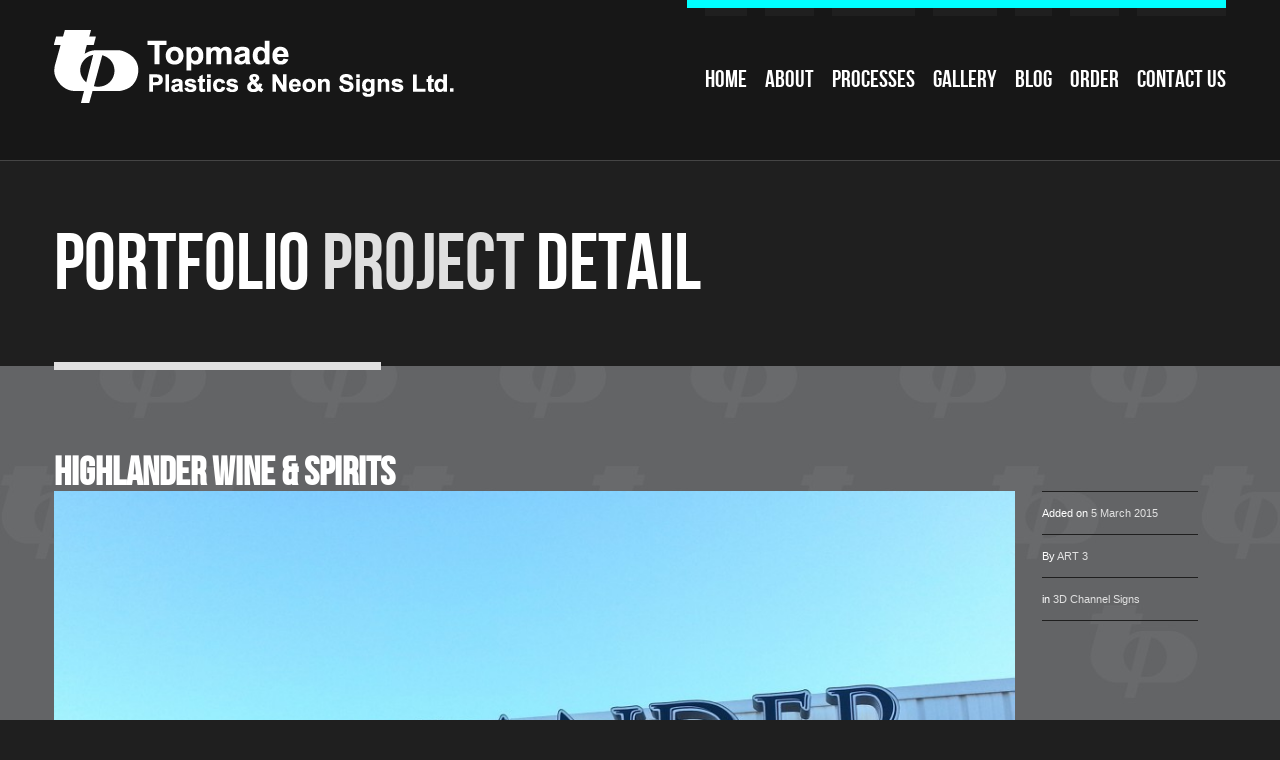

--- FILE ---
content_type: text/html; charset=UTF-8
request_url: https://topmade.com/portfolio/highlander-wine-spirits-3/
body_size: 9050
content:
<!DOCTYPE html>







<!--[if IE 7]>



<html id="ie7" lang="en-US">



<![endif]-->



<!--[if IE 8]>



<html id="ie8" lang="en-US">



<![endif]-->







<head>



<meta charset="UTF-8" />



<meta name="viewport" content="width=device-width" />



<title>



	Highlander Wine &#038; Spirits | Topmade Calgary &amp; Edmonton


</title>







<!-- Theme options -->






<style type="text/css" media="all">



	.link-color {



		color:#00FFFF;



	}



	.link-hover {



		color:#ffffff;



	}



	.first-color {



		color:#e0e0e0;



	}



	.first-background {



		background-color:#e0e0e0!important;



	}



	.second-background {



		background-color:#ffffff!important;



	}



	.second-color {



		color:#ffffff;



	}



	.border-bottom-color {



		border-bottom:solid 1px #e0e0e0;



	}



</style>







<!-- Favicon -->



<link rel="icon" type="image/png" href="http://topmade.com/wp-content/uploads/2013/12/topmade-favico.png" />







<!-- Load CSS -->



<link rel="stylesheet" type="text/css" media="all" href="https://topmade.com/wp-content/themes/Kreativo/style.css" />



<link rel="stylesheet" type="text/css" media="all" href="https://topmade.com/wp-content/themes/Kreativo/css/bootstrap.css" />



<!--[if  IE]>



<link rel="stylesheet" type="text/css" href="https://topmade.com/wp-content/themes/Kreativo/css/ie.css" />



<![endif]-->











<!-- Load Custom CSS -->



<style type="text/css" media="all" >



article.portfolio h1 {
    font-family: 'bebas_neueregular';
    font-size: 40px;
    line-height: 40px;
    padding: 35px 50px 0 0;
}

.header-content .top-menu ul li a {
    font-family: 'bebas_neueregular';
    font-size: 24px;
}

.header-content .top-menu ul {
    padding-top: 0px;
}

li {
    line-height: 20px;
    padding-bottom: 20px;
}

.center .services {
    padding: 70px 0 120px;
    width: 100%;
}

.home .services-title-center p {
    font-size: 28px;
    font-family: 'Arial';
    line-height: 40px;
    padding: 50px 0;
}

.home .center .services .services-item {
    margin-left: 2%;
    margin-right: 2%;
    padding: 50px 0 30px;
    text-align: center;
    width: 29%;
}

.home .center .services .services-item .description {
    font-size: 15px;
    line-height: 18px;
}
#filters li a {
    font-size: 21px;
    height: 40px;
    line-height: 35px;
    margin-left: 12px;
    padding: 8px 15px 0;
}

.title p {
    font-size: 80px;
    line-height: 60px;
}

#colophon .top-section {
    padding: 100px 0;
}

.related .related-center .top-icon {
    background: url("http://topmade.com/wp-content/themes/Kreativo/images/related-top.png") no-repeat scroll 0 0 rgba(0, 0, 0, 0);
}

.home .services-title {
    background: none repeat scroll 0 0 #636466;
    width: 100%;
}

article.portfolio .meta p {
    font-size: 28px;
    font-family: 'Arial';
    line-height: 40px;
    padding: 55px 0 25px;
    text-align: center;
}

.portfolio-item .pdesc {
    font-size: 15px;
}

.widget ul li a {
    font-family: 'bebas_neueregular' !important;
    font-size: 24px !important;
    line-height: 28px;
    margin: 0;
    padding: 0;
}
.header-content .top-menu ul {
    border-top: 8px solid #00FFFF;
}
#colophon .top-section {
    padding: 30px 0;
}
ul ul, ul ol, ol ol, ol ul {
    margin-left: 5%;
    margin-top: 20px;
}
.right-contact-info img {
    border: 0 solid #000000;
    margin-bottom: 40px;
}
.widget h3, .right-contact-info h3 {
    border-bottom: 1px solid #1D1D1D;
    font-family: 'bebas_neueregular';
    font-size: 32px;
    line-height: 30px;
    margin: 10px 0 20px;
    padding: 20px 0 10px;
    position: relative;
}


</style>



<link rel="stylesheet" type="text/css" media="all" href="https://topmade.com/wp-content/themes/Kreativo/css/custom.css" />



<!-- Load Carousel CSS -->










<!--[if lt IE 9]>



<script src="https://topmade.com/wp-content/themes/Kreativo/js/html5.js" type="text/javascript"></script>



<![endif]-->







<script type="text/javascript" src="https://topmade.com/wp-content/themes/Kreativo/js/jquery-1.8.3.min.js"></script>



<script type="text/javascript" src="https://topmade.com/wp-content/themes/Kreativo/js/bootstrap.js"></script>














<script type="text/javascript" >



$(window).resize(function() {







	var headerwidth = $('.header-content').width();



	var bodywidth = $('body').width();







	var ftops = $('#colophon .top-section').width();



	var fbottoms = $('#colophon .bottom-section').width();



	$('#colophon .top-section .middle').css('left', ((ftops/2)-133)+'px');



	$('#colophon .bottom-section .middle').css('left', ((fbottoms/2)-24)+'px');







	$('.hrule').css('width', bodywidth+'px');



	$('.hrule').css('margin-left', (-((bodywidth-headerwidth)/2))+'px');







});



$(window).load(function() {







	var headerwidth = $('.header-content').width();



	var bodywidth = $('body').width();



	var imageheight = $('.hero-carousel article img').height();



	$('.hero-carousel article').css('height', imageheight+'px');



	$('.hero-carousel').css('height', imageheight+'px');



	$('.hero-carousel-nav').css('right', ((bodywidth-headerwidth)/2)+30+'px');







	var menuheight = $('.header-content').height();



	$('.top-menu li').css('height', menuheight-8+'px');



	$('.top-menu li a').css('height', ((menuheight-8)-((menuheight-8-20)/2))+'px');



	$('.top-menu li a').css('padding-top', ((menuheight-8-20)/2)+'px');







	var ftops = $('#colophon .top-section').width();



	var fbottoms = $('#colophon .bottom-section').width();



	$('#colophon .top-section .middle').css('left', ((ftops/2)-133)+'px');



	$('#colophon .bottom-section .middle').css('left', ((fbottoms/2)-24)+'px');







	$('.hrule').css('width', bodywidth+'px');



	$('.hrule').css('margin-left', (-((bodywidth-headerwidth)/2))+'px');







});



$(document).ready(function() {







	$('#nav-below a').hover(



		function () { $(this).addClass('first-background'); },



		function () { $(this).removeClass('first-background'); }



	);







	$('.hero-carousel-nav a').hover(



		function () { $(this).addClass('first-background'); },



		function () { $(this).removeClass('first-background'); }



	);







	$('p:empty').remove();







	






    $('body').css('font-size', '16px');



	$('body').css('background', '#1f1f1f');



	$('body').css('color', '#ffffff');



	$('body').css('font-style', 'normal');



	$('body').css('font-family', 'arial');







	$('#page a').addClass('link-color');



	$('#page a').hover(



		function () { $(this).removeClass('link-color'); $(this).addClass('link-hover'); },



		function () { $(this).removeClass('link-hover'); $(this).addClass('link-color'); }



	);



	$('#submit').hover(



		function () { $(this).addClass('first-background'); },



		function () { $(this).removeClass('first-background'); }



	);



	$('#searchsubmit').hover(



		function () { $(this).addClass('first-background'); },



		function () { $(this).removeClass('first-background'); }



	);







	$('.center h1').addClass('second-color');



	$('.center h2').addClass('second-color');



	$('.center h3').addClass('second-color');



	$('.center h4').addClass('second-color');



	$('.center h5').addClass('second-color');



	$('.center h6').addClass('second-color');







	$('#branding .border').css('background', '#e0e0e0');



	$('.top-menu li').css('border-color', '#1f1f1f');



	$('.top-menu li a').css('color', '#ffffff');



	$('.top-menu li').hover(



		function () { $(this).css('border-color', '#e0e0e0'); $(this).children('a').css('color', '#e0e0e0'); },



		function () { $(this).css('border-color', '#1f1f1f'); $(this).children('a').css('color', '#ffffff'); $('.top-menu li.current-menu-item').css('border-color', '#e0e0e0'); $('.top-menu li.current-menu-item a').css('color', '#e0e0e0');}



	);



	$('.top-menu a').hover(



		function () { $(this).css('color', '#e0e0e0'); },



		function () { $(this).css('color', '#ffffff'); }



	);



	$('.top-menu li ul').hover(



		function () { $(this).parent('li').children('a').css('color', '#e0e0e0'); },



		function () { $(this).parent('li').children('a').css('color', '#ffffff'); }



	);



	$('.top-menu ul ul').css('border-color', '#e0e0e0');



	$('.top-menu ul ul').css('background', '#1f1f1f');



	$('.top-menu li.current-menu-item').css('border-color', '#e0e0e0');



	$('.top-menu li.current-menu-item a').css('color', '#e0e0e0');







	$('article.post .post-info ul li.tags a').hover(



		function () { $(this).css('background', '#e0e0e0'); },



		function () { $(this).css('background', '#1c1c1c'); }



	);







	$('.right-container .widget a').addClass('link-hover');



	$('.right-container .widget a').hover(



		function () { $(this).removeClass('link-hover'); $(this).addClass('link-color'); },



		function () { $(this).removeClass('link-color'); $(this).addClass('link-hover'); }



	);



	$('.widget h3').addClass('second-color');



	$(".widget h3").append("<span></span>");



	$(".widget h3 span").addClass('first-background');



	$(".widget h3").append("<span></span>");



	$(".widget .tagcloud a").append("<span>,</span>");







	$('.footer-sidebar aside').addClass('second-color');



	$('.footer-sidebar aside span').addClass('first-color');



	$('.footer-sidebar aside a').css('font-family', 'arial');







	$('#colophon .top-section .middle').css('background', '#e0e0e0');



	$('#colophon .bottom-section .left-section p span').css('color', '#e0e0e0');



	$('#colophon .bottom-section .left-section p').css('color', '#ffffff');



	$('#colophon .bottom-section .bottom-menu ul li a').css('color', '#ffffff');



	$('#colophon .bottom-section .bottom-menu ul li').hover(



		function () { $(this).children('a').css('color', '#e0e0e0'); },



		function () { $(this).children('a').css('color', '#ffffff'); }



	);







});



</script>







<!-- Load Google Analytics -->






<!-- Load Head Hook -->



<meta name='robots' content='max-image-preview:large' />
	<style>img:is([sizes="auto" i], [sizes^="auto," i]) { contain-intrinsic-size: 3000px 1500px }</style>
	<link rel='dns-prefetch' href='//fonts.googleapis.com' />
<link rel="alternate" type="application/rss+xml" title="Topmade Calgary &amp; Edmonton &raquo; Feed" href="https://topmade.com/feed/" />
<link rel="alternate" type="application/rss+xml" title="Topmade Calgary &amp; Edmonton &raquo; Comments Feed" href="https://topmade.com/comments/feed/" />
<link rel="alternate" type="application/rss+xml" title="Topmade Calgary &amp; Edmonton &raquo; Highlander Wine &#038; Spirits Comments Feed" href="https://topmade.com/portfolio/highlander-wine-spirits-3/feed/" />
<script type="text/javascript">
/* <![CDATA[ */
window._wpemojiSettings = {"baseUrl":"https:\/\/s.w.org\/images\/core\/emoji\/16.0.1\/72x72\/","ext":".png","svgUrl":"https:\/\/s.w.org\/images\/core\/emoji\/16.0.1\/svg\/","svgExt":".svg","source":{"concatemoji":"https:\/\/topmade.com\/wp-includes\/js\/wp-emoji-release.min.js?ver=6.8.3"}};
/*! This file is auto-generated */
!function(s,n){var o,i,e;function c(e){try{var t={supportTests:e,timestamp:(new Date).valueOf()};sessionStorage.setItem(o,JSON.stringify(t))}catch(e){}}function p(e,t,n){e.clearRect(0,0,e.canvas.width,e.canvas.height),e.fillText(t,0,0);var t=new Uint32Array(e.getImageData(0,0,e.canvas.width,e.canvas.height).data),a=(e.clearRect(0,0,e.canvas.width,e.canvas.height),e.fillText(n,0,0),new Uint32Array(e.getImageData(0,0,e.canvas.width,e.canvas.height).data));return t.every(function(e,t){return e===a[t]})}function u(e,t){e.clearRect(0,0,e.canvas.width,e.canvas.height),e.fillText(t,0,0);for(var n=e.getImageData(16,16,1,1),a=0;a<n.data.length;a++)if(0!==n.data[a])return!1;return!0}function f(e,t,n,a){switch(t){case"flag":return n(e,"\ud83c\udff3\ufe0f\u200d\u26a7\ufe0f","\ud83c\udff3\ufe0f\u200b\u26a7\ufe0f")?!1:!n(e,"\ud83c\udde8\ud83c\uddf6","\ud83c\udde8\u200b\ud83c\uddf6")&&!n(e,"\ud83c\udff4\udb40\udc67\udb40\udc62\udb40\udc65\udb40\udc6e\udb40\udc67\udb40\udc7f","\ud83c\udff4\u200b\udb40\udc67\u200b\udb40\udc62\u200b\udb40\udc65\u200b\udb40\udc6e\u200b\udb40\udc67\u200b\udb40\udc7f");case"emoji":return!a(e,"\ud83e\udedf")}return!1}function g(e,t,n,a){var r="undefined"!=typeof WorkerGlobalScope&&self instanceof WorkerGlobalScope?new OffscreenCanvas(300,150):s.createElement("canvas"),o=r.getContext("2d",{willReadFrequently:!0}),i=(o.textBaseline="top",o.font="600 32px Arial",{});return e.forEach(function(e){i[e]=t(o,e,n,a)}),i}function t(e){var t=s.createElement("script");t.src=e,t.defer=!0,s.head.appendChild(t)}"undefined"!=typeof Promise&&(o="wpEmojiSettingsSupports",i=["flag","emoji"],n.supports={everything:!0,everythingExceptFlag:!0},e=new Promise(function(e){s.addEventListener("DOMContentLoaded",e,{once:!0})}),new Promise(function(t){var n=function(){try{var e=JSON.parse(sessionStorage.getItem(o));if("object"==typeof e&&"number"==typeof e.timestamp&&(new Date).valueOf()<e.timestamp+604800&&"object"==typeof e.supportTests)return e.supportTests}catch(e){}return null}();if(!n){if("undefined"!=typeof Worker&&"undefined"!=typeof OffscreenCanvas&&"undefined"!=typeof URL&&URL.createObjectURL&&"undefined"!=typeof Blob)try{var e="postMessage("+g.toString()+"("+[JSON.stringify(i),f.toString(),p.toString(),u.toString()].join(",")+"));",a=new Blob([e],{type:"text/javascript"}),r=new Worker(URL.createObjectURL(a),{name:"wpTestEmojiSupports"});return void(r.onmessage=function(e){c(n=e.data),r.terminate(),t(n)})}catch(e){}c(n=g(i,f,p,u))}t(n)}).then(function(e){for(var t in e)n.supports[t]=e[t],n.supports.everything=n.supports.everything&&n.supports[t],"flag"!==t&&(n.supports.everythingExceptFlag=n.supports.everythingExceptFlag&&n.supports[t]);n.supports.everythingExceptFlag=n.supports.everythingExceptFlag&&!n.supports.flag,n.DOMReady=!1,n.readyCallback=function(){n.DOMReady=!0}}).then(function(){return e}).then(function(){var e;n.supports.everything||(n.readyCallback(),(e=n.source||{}).concatemoji?t(e.concatemoji):e.wpemoji&&e.twemoji&&(t(e.twemoji),t(e.wpemoji)))}))}((window,document),window._wpemojiSettings);
/* ]]> */
</script>
<style id='wp-emoji-styles-inline-css' type='text/css'>

	img.wp-smiley, img.emoji {
		display: inline !important;
		border: none !important;
		box-shadow: none !important;
		height: 1em !important;
		width: 1em !important;
		margin: 0 0.07em !important;
		vertical-align: -0.1em !important;
		background: none !important;
		padding: 0 !important;
	}
</style>
<link rel='stylesheet' id='wp-block-library-css' href='https://topmade.com/wp-includes/css/dist/block-library/style.min.css?ver=6.8.3' type='text/css' media='all' />
<style id='classic-theme-styles-inline-css' type='text/css'>
/*! This file is auto-generated */
.wp-block-button__link{color:#fff;background-color:#32373c;border-radius:9999px;box-shadow:none;text-decoration:none;padding:calc(.667em + 2px) calc(1.333em + 2px);font-size:1.125em}.wp-block-file__button{background:#32373c;color:#fff;text-decoration:none}
</style>
<style id='global-styles-inline-css' type='text/css'>
:root{--wp--preset--aspect-ratio--square: 1;--wp--preset--aspect-ratio--4-3: 4/3;--wp--preset--aspect-ratio--3-4: 3/4;--wp--preset--aspect-ratio--3-2: 3/2;--wp--preset--aspect-ratio--2-3: 2/3;--wp--preset--aspect-ratio--16-9: 16/9;--wp--preset--aspect-ratio--9-16: 9/16;--wp--preset--color--black: #000000;--wp--preset--color--cyan-bluish-gray: #abb8c3;--wp--preset--color--white: #ffffff;--wp--preset--color--pale-pink: #f78da7;--wp--preset--color--vivid-red: #cf2e2e;--wp--preset--color--luminous-vivid-orange: #ff6900;--wp--preset--color--luminous-vivid-amber: #fcb900;--wp--preset--color--light-green-cyan: #7bdcb5;--wp--preset--color--vivid-green-cyan: #00d084;--wp--preset--color--pale-cyan-blue: #8ed1fc;--wp--preset--color--vivid-cyan-blue: #0693e3;--wp--preset--color--vivid-purple: #9b51e0;--wp--preset--gradient--vivid-cyan-blue-to-vivid-purple: linear-gradient(135deg,rgba(6,147,227,1) 0%,rgb(155,81,224) 100%);--wp--preset--gradient--light-green-cyan-to-vivid-green-cyan: linear-gradient(135deg,rgb(122,220,180) 0%,rgb(0,208,130) 100%);--wp--preset--gradient--luminous-vivid-amber-to-luminous-vivid-orange: linear-gradient(135deg,rgba(252,185,0,1) 0%,rgba(255,105,0,1) 100%);--wp--preset--gradient--luminous-vivid-orange-to-vivid-red: linear-gradient(135deg,rgba(255,105,0,1) 0%,rgb(207,46,46) 100%);--wp--preset--gradient--very-light-gray-to-cyan-bluish-gray: linear-gradient(135deg,rgb(238,238,238) 0%,rgb(169,184,195) 100%);--wp--preset--gradient--cool-to-warm-spectrum: linear-gradient(135deg,rgb(74,234,220) 0%,rgb(151,120,209) 20%,rgb(207,42,186) 40%,rgb(238,44,130) 60%,rgb(251,105,98) 80%,rgb(254,248,76) 100%);--wp--preset--gradient--blush-light-purple: linear-gradient(135deg,rgb(255,206,236) 0%,rgb(152,150,240) 100%);--wp--preset--gradient--blush-bordeaux: linear-gradient(135deg,rgb(254,205,165) 0%,rgb(254,45,45) 50%,rgb(107,0,62) 100%);--wp--preset--gradient--luminous-dusk: linear-gradient(135deg,rgb(255,203,112) 0%,rgb(199,81,192) 50%,rgb(65,88,208) 100%);--wp--preset--gradient--pale-ocean: linear-gradient(135deg,rgb(255,245,203) 0%,rgb(182,227,212) 50%,rgb(51,167,181) 100%);--wp--preset--gradient--electric-grass: linear-gradient(135deg,rgb(202,248,128) 0%,rgb(113,206,126) 100%);--wp--preset--gradient--midnight: linear-gradient(135deg,rgb(2,3,129) 0%,rgb(40,116,252) 100%);--wp--preset--font-size--small: 13px;--wp--preset--font-size--medium: 20px;--wp--preset--font-size--large: 36px;--wp--preset--font-size--x-large: 42px;--wp--preset--spacing--20: 0.44rem;--wp--preset--spacing--30: 0.67rem;--wp--preset--spacing--40: 1rem;--wp--preset--spacing--50: 1.5rem;--wp--preset--spacing--60: 2.25rem;--wp--preset--spacing--70: 3.38rem;--wp--preset--spacing--80: 5.06rem;--wp--preset--shadow--natural: 6px 6px 9px rgba(0, 0, 0, 0.2);--wp--preset--shadow--deep: 12px 12px 50px rgba(0, 0, 0, 0.4);--wp--preset--shadow--sharp: 6px 6px 0px rgba(0, 0, 0, 0.2);--wp--preset--shadow--outlined: 6px 6px 0px -3px rgba(255, 255, 255, 1), 6px 6px rgba(0, 0, 0, 1);--wp--preset--shadow--crisp: 6px 6px 0px rgba(0, 0, 0, 1);}:where(.is-layout-flex){gap: 0.5em;}:where(.is-layout-grid){gap: 0.5em;}body .is-layout-flex{display: flex;}.is-layout-flex{flex-wrap: wrap;align-items: center;}.is-layout-flex > :is(*, div){margin: 0;}body .is-layout-grid{display: grid;}.is-layout-grid > :is(*, div){margin: 0;}:where(.wp-block-columns.is-layout-flex){gap: 2em;}:where(.wp-block-columns.is-layout-grid){gap: 2em;}:where(.wp-block-post-template.is-layout-flex){gap: 1.25em;}:where(.wp-block-post-template.is-layout-grid){gap: 1.25em;}.has-black-color{color: var(--wp--preset--color--black) !important;}.has-cyan-bluish-gray-color{color: var(--wp--preset--color--cyan-bluish-gray) !important;}.has-white-color{color: var(--wp--preset--color--white) !important;}.has-pale-pink-color{color: var(--wp--preset--color--pale-pink) !important;}.has-vivid-red-color{color: var(--wp--preset--color--vivid-red) !important;}.has-luminous-vivid-orange-color{color: var(--wp--preset--color--luminous-vivid-orange) !important;}.has-luminous-vivid-amber-color{color: var(--wp--preset--color--luminous-vivid-amber) !important;}.has-light-green-cyan-color{color: var(--wp--preset--color--light-green-cyan) !important;}.has-vivid-green-cyan-color{color: var(--wp--preset--color--vivid-green-cyan) !important;}.has-pale-cyan-blue-color{color: var(--wp--preset--color--pale-cyan-blue) !important;}.has-vivid-cyan-blue-color{color: var(--wp--preset--color--vivid-cyan-blue) !important;}.has-vivid-purple-color{color: var(--wp--preset--color--vivid-purple) !important;}.has-black-background-color{background-color: var(--wp--preset--color--black) !important;}.has-cyan-bluish-gray-background-color{background-color: var(--wp--preset--color--cyan-bluish-gray) !important;}.has-white-background-color{background-color: var(--wp--preset--color--white) !important;}.has-pale-pink-background-color{background-color: var(--wp--preset--color--pale-pink) !important;}.has-vivid-red-background-color{background-color: var(--wp--preset--color--vivid-red) !important;}.has-luminous-vivid-orange-background-color{background-color: var(--wp--preset--color--luminous-vivid-orange) !important;}.has-luminous-vivid-amber-background-color{background-color: var(--wp--preset--color--luminous-vivid-amber) !important;}.has-light-green-cyan-background-color{background-color: var(--wp--preset--color--light-green-cyan) !important;}.has-vivid-green-cyan-background-color{background-color: var(--wp--preset--color--vivid-green-cyan) !important;}.has-pale-cyan-blue-background-color{background-color: var(--wp--preset--color--pale-cyan-blue) !important;}.has-vivid-cyan-blue-background-color{background-color: var(--wp--preset--color--vivid-cyan-blue) !important;}.has-vivid-purple-background-color{background-color: var(--wp--preset--color--vivid-purple) !important;}.has-black-border-color{border-color: var(--wp--preset--color--black) !important;}.has-cyan-bluish-gray-border-color{border-color: var(--wp--preset--color--cyan-bluish-gray) !important;}.has-white-border-color{border-color: var(--wp--preset--color--white) !important;}.has-pale-pink-border-color{border-color: var(--wp--preset--color--pale-pink) !important;}.has-vivid-red-border-color{border-color: var(--wp--preset--color--vivid-red) !important;}.has-luminous-vivid-orange-border-color{border-color: var(--wp--preset--color--luminous-vivid-orange) !important;}.has-luminous-vivid-amber-border-color{border-color: var(--wp--preset--color--luminous-vivid-amber) !important;}.has-light-green-cyan-border-color{border-color: var(--wp--preset--color--light-green-cyan) !important;}.has-vivid-green-cyan-border-color{border-color: var(--wp--preset--color--vivid-green-cyan) !important;}.has-pale-cyan-blue-border-color{border-color: var(--wp--preset--color--pale-cyan-blue) !important;}.has-vivid-cyan-blue-border-color{border-color: var(--wp--preset--color--vivid-cyan-blue) !important;}.has-vivid-purple-border-color{border-color: var(--wp--preset--color--vivid-purple) !important;}.has-vivid-cyan-blue-to-vivid-purple-gradient-background{background: var(--wp--preset--gradient--vivid-cyan-blue-to-vivid-purple) !important;}.has-light-green-cyan-to-vivid-green-cyan-gradient-background{background: var(--wp--preset--gradient--light-green-cyan-to-vivid-green-cyan) !important;}.has-luminous-vivid-amber-to-luminous-vivid-orange-gradient-background{background: var(--wp--preset--gradient--luminous-vivid-amber-to-luminous-vivid-orange) !important;}.has-luminous-vivid-orange-to-vivid-red-gradient-background{background: var(--wp--preset--gradient--luminous-vivid-orange-to-vivid-red) !important;}.has-very-light-gray-to-cyan-bluish-gray-gradient-background{background: var(--wp--preset--gradient--very-light-gray-to-cyan-bluish-gray) !important;}.has-cool-to-warm-spectrum-gradient-background{background: var(--wp--preset--gradient--cool-to-warm-spectrum) !important;}.has-blush-light-purple-gradient-background{background: var(--wp--preset--gradient--blush-light-purple) !important;}.has-blush-bordeaux-gradient-background{background: var(--wp--preset--gradient--blush-bordeaux) !important;}.has-luminous-dusk-gradient-background{background: var(--wp--preset--gradient--luminous-dusk) !important;}.has-pale-ocean-gradient-background{background: var(--wp--preset--gradient--pale-ocean) !important;}.has-electric-grass-gradient-background{background: var(--wp--preset--gradient--electric-grass) !important;}.has-midnight-gradient-background{background: var(--wp--preset--gradient--midnight) !important;}.has-small-font-size{font-size: var(--wp--preset--font-size--small) !important;}.has-medium-font-size{font-size: var(--wp--preset--font-size--medium) !important;}.has-large-font-size{font-size: var(--wp--preset--font-size--large) !important;}.has-x-large-font-size{font-size: var(--wp--preset--font-size--x-large) !important;}
:where(.wp-block-post-template.is-layout-flex){gap: 1.25em;}:where(.wp-block-post-template.is-layout-grid){gap: 1.25em;}
:where(.wp-block-columns.is-layout-flex){gap: 2em;}:where(.wp-block-columns.is-layout-grid){gap: 2em;}
:root :where(.wp-block-pullquote){font-size: 1.5em;line-height: 1.6;}
</style>
<link rel='stylesheet' id='contact-form-7-css' href='https://topmade.com/wp-content/plugins/contact-form-7/includes/css/styles.css?ver=6.1.4' type='text/css' media='all' />
<link rel='stylesheet' id='googlefonts-css' href='https://fonts.googleapis.com/css?family=Advent+Pro:400&subset=latin' type='text/css' media='all' />
<link rel="https://api.w.org/" href="https://topmade.com/wp-json/" /><link rel="EditURI" type="application/rsd+xml" title="RSD" href="https://topmade.com/xmlrpc.php?rsd" />
<meta name="generator" content="WordPress 6.8.3" />
<link rel="canonical" href="https://topmade.com/portfolio/highlander-wine-spirits-3/" />
<link rel='shortlink' href='https://topmade.com/?p=883' />
<link rel="alternate" title="oEmbed (JSON)" type="application/json+oembed" href="https://topmade.com/wp-json/oembed/1.0/embed?url=https%3A%2F%2Ftopmade.com%2Fportfolio%2Fhighlander-wine-spirits-3%2F" />
<link rel="alternate" title="oEmbed (XML)" type="text/xml+oembed" href="https://topmade.com/wp-json/oembed/1.0/embed?url=https%3A%2F%2Ftopmade.com%2Fportfolio%2Fhighlander-wine-spirits-3%2F&#038;format=xml" />
		<style type="text/css" id="wp-custom-css">
			/* Make contact form appear below map/address on wider screens */
.contact-form {
  clear: both !important; /* Force it to clear floats */
  float: none !important; /* Optional:  Prevent it from floating, just to be sure */
  width: 100% !important; /* Make it take full width */
}		</style>
		


</head>







<body class="wp-singular portfolio-template-default single single-portfolio postid-883 wp-theme-Kreativo">



<div id="page">







    <!-- Header start -->



    <header id="branding">



		<div class="header-content">



            <div class="logo">



                <a href="https://topmade.com/"><img src="http://topmade.com/wp-content/uploads/2013/12/topmade-main-logo.png" alt="Topmade Plastics & Neon Signs in Calgary & Edmonton"></a>



            </div>



            <div class="top-menu">



                <div class="menu-top-container"><ul id="menu-top" class="menu"><li id="menu-item-133" class="menu-item menu-item-type-custom menu-item-object-custom menu-item-home menu-item-133"><a href="http://topmade.com">Home</a></li>
<li id="menu-item-162" class="menu-item menu-item-type-post_type menu-item-object-page menu-item-162"><a href="https://topmade.com/sign-design-installation-repair/">About</a></li>
<li id="menu-item-1639" class="menu-item menu-item-type-post_type menu-item-object-page menu-item-1639"><a href="https://topmade.com/sign-manufacturer-process/">Processes</a></li>
<li id="menu-item-131" class="menu-item menu-item-type-post_type menu-item-object-page menu-item-131"><a href="https://topmade.com/gallery/">Gallery</a></li>
<li id="menu-item-132" class="menu-item menu-item-type-post_type menu-item-object-page menu-item-132"><a href="https://topmade.com/blog/">Blog</a></li>
<li id="menu-item-191" class="menu-item menu-item-type-post_type menu-item-object-page menu-item-191"><a href="https://topmade.com/order/">Order</a></li>
<li id="menu-item-134" class="menu-item menu-item-type-post_type menu-item-object-page menu-item-134"><a href="https://topmade.com/contact-us/">Contact Us</a></li>
</ul></div>


            </div>



            <div class="mobile-menu">



                <select name="page-dropdown" onchange='document.location.href=this.options[this.selectedIndex].value;'>



                    <option value="">Go To...</option>



                    <option value="https://topmade.com">Home</option>



                    <option value="https://topmade.com/sign-design-installation-repair/">About</option><option value="https://topmade.com/blog/">Blog</option><option value="https://topmade.com/contact-us/">Contact Us</option><option value="https://topmade.com/gallery/">Gallery</option><option value="https://topmade.com/order/">Order</option><option value="https://topmade.com/sign-manufacturer-process/">Processes</option>


                </select>



            </div>



            <div class="clear"></div>



        </div>



        <div class="border"></div>



    </header>



    <!-- Header end -->







    <!-- slider start -->



	


    <!-- slider end -->







    <!-- main start -->



	<div id="main"><script type="text/javascript">
$(document).ready(function() {
    $('.title p span').addClass('first-color');
	$('.rtitle span').addClass('first-color');
	
	$('.portfolio-item .ptitle').addClass('first-color');
	$('.portfolio-item .pdesc').addClass('second-color');
	$('.portfolio-item .ptitle').addClass('first-color');
	$('.portfolio-item').addClass('border-bottom-color');
	$('.portfolio-item .overlay .bg').addClass('first-background');
	$('.portfolio-item').hover(
		function(){ $(this).children('.overlay').fadeIn(100); },
		function(){ $(this).children('.overlay').fadeOut(100); }
	);
	$('.portfolio-item').click( function() {
		window.location=$(this).find("a").attr("href"); 
     	return false;
	});
	
});
$(window).load(function(){
	var itemh = $('.portfolio-item img').height();
	$('.portfolio-item .overlay').css('height', itemh+'px');
	$('.portfolio-item .overlay .bg').css('height', itemh+'px');
});
$(window).resize(function(){
	var itemh = $('.portfolio-item img').height();
	$('.portfolio-item .overlay').css('height', itemh+'px');
	$('.portfolio-item .overlay .bg').css('height', itemh+'px');
});
</script>

        <div class="title">
            <p class="second-color">Portfolio <span>Project</span> Detail</p>
            <div class="first-background border"></div>
        </div>
        
        <div class="center-full">
            
            
            <div class="center">
    
					
					                    
                        
<script type="text/javascript">

$(document).ready(function() {

    $('.meta p span').addClass('first-color');

	$('.meta p').addClass('second-color');

	$('.meta a').addClass('first-background');

	$('.meta a').hover(

		function() { $(this).removeClass('first-background'); $(this).addClass('second-background');},

		function() { $(this).removeClass('second-background'); $(this).addClass('first-background');}

	);

});

</script>



<article id="post-883" class="post-883 portfolio type-portfolio status-publish has-post-thumbnail hentry portfolio_category-3d-channel-signs portfolio_category-illuminated-signs">

		

        <h1 class="second-color">Highlander Wine &#038; Spirits</h1>

        

		<img width="1024" height="768" src="https://topmade.com/wp-content/uploads/2015/01/Highlander-Wine-Spirits_12014-e1421337244746.jpg" class="attachment-full size-full wp-post-image" alt="" decoding="async" fetchpriority="high" />
		

		<div class="post-info">

        	<ul>

            	<li><p class="second-color">Added on <span class="first-color">5 March 2015</span></p></li>

				<li><p class="second-color">By <span class="first-color">ART 3</span></p></li>

            	<li><p class="second-color">in <span class="first-color">3D Channel Signs</span></p></li>

            	<li class="second-color tags"></li>

            </ul>	

        </div>

        

        <div class="clear"></div>

		

		
        

        <div class="hrule"></div>

        

        <div class="meta">

        

			
        	<p>Whether your business is located on a busy street or inside a mall, you can stand out with a professional 3D channel letter sign. Available in metal and plastic, 3D channel letters add a dramatic dimensionality to your logo design that increases its visual impact on the viewer. As an added bonus, you can play with the colours and illumination. For instance, the letter-faces can be one colour and the siding of the letters, known as returns, can be another. And LEDs can be used to light acrylic letter-faces or to create a “halo” effect with back-lighting.  Check out these interesting projects.</p>

            <a href="http://topmade.com/portfolio_category/illuminated-signs" target="_blank">View More Illuminated Signs</a>

        

        </div>

		

</article>    
                                        
    
            </div>
            
            
            <div class="related">
                <div class="related-center">
                    <div class="top-icon"></div>
                    <p class="second-color rtitle">...or check out <span>others</span></p>
                                                                    
                                                        
                            <div class="portfolio-item  ">
                                
                                <div class="overlay">
                                    <div class="bg"></div>
                                    <p class="ptitle">World Health Fitness</p>
                                    <p class="pdesc">Illuminated Sign Cabinet</p>
                                    <p class="pdate">Added 10 Feb 2014</p>
                                </div>
                                
                                								<a class="go" href="https://topmade.com/portfolio/world-health-illuminated-sign/"><img src="https://topmade.com/wp-content/themes/Kreativo/timthumb.php?src=https://topmade.com/wp-content/uploads/2014/02/IlluminatedSign1.jpg&w=267&h=217" alt="" /></a>
                                
                                <p class="ptitle line">World Health Fitness</p>
                                <p class="pdesc line">Illuminated Sign Cabinet</p>
                                
                            </div>
                 
                                                
                                                        
                            <div class="portfolio-item  second">
                                
                                <div class="overlay">
                                    <div class="bg"></div>
                                    <p class="ptitle">Calgary Stampede</p>
                                    <p class="pdesc">Single Post Wood Pylon with Message Display</p>
                                    <p class="pdate">Added 13 Jan 2014</p>
                                </div>
                                
                                								<a class="go" href="https://topmade.com/portfolio/wood-signs/"><img src="https://topmade.com/wp-content/themes/Kreativo/timthumb.php?src=https://topmade.com/wp-content/uploads/2015/02/Calgary-Stampede-pylon_32013-e1425057665679.jpg&w=267&h=217" alt="" /></a>
                                
                                <p class="ptitle line">Calgary Stampede</p>
                                <p class="pdesc line">Single Post Wood Pylon with Message Display</p>
                                
                            </div>
                 
                                                
                                                        
                            <div class="portfolio-item  ">
                                
                                <div class="overlay">
                                    <div class="bg"></div>
                                    <p class="ptitle">Tin Tin Dim Sum Restaurant &#8211; Chinook Centre</p>
                                    <p class="pdesc">Full-Color Digital Printed Vinyl Graphic Wall Mural</p>
                                    <p class="pdate">Added 16 Mar 2020</p>
                                </div>
                                
                                								<a class="go" href="https://topmade.com/portfolio/tin-tin-dim-sum-restaurant-chinook-centre/"><img src="https://topmade.com/wp-content/themes/Kreativo/timthumb.php?src=https://topmade.com/wp-content/uploads/2020/03/20190213_185044.jpg&w=267&h=217" alt="" /></a>
                                
                                <p class="ptitle line">Tin Tin Dim Sum Restaurant &#8211; Chinook Centre</p>
                                <p class="pdesc line">Full-Color Digital Printed Vinyl Graphic Wall Mural</p>
                                
                            </div>
                 
                                                
                                                        
                            <div class="portfolio-item last second">
                                
                                <div class="overlay">
                                    <div class="bg"></div>
                                    <p class="ptitle">Sorella LED Illuminated Channel Letter Sign @ 1020 Centre Street N, Calgary</p>
                                    <p class="pdesc">LED illuminated (halo-effect) brushed brass  metal channel letter </p>
                                    <p class="pdate">Added 11 Oct 2022</p>
                                </div>
                                
                                								<a class="go" href="https://topmade.com/portfolio/sorella-led-illuminated-channel-letter-sign-1020-centre-street-n-calgary/"><img src="https://topmade.com/wp-content/themes/Kreativo/timthumb.php?src=https://topmade.com/wp-content/uploads/2022/09/20220424_103030-scaled.jpg&w=267&h=217" alt="" /></a>
                                
                                <p class="ptitle line">Sorella LED Illuminated Channel Letter Sign @ 1020 Centre Street N, Calgary</p>
                                <p class="pdesc line">LED illuminated (halo-effect) brushed brass  metal channel letter </p>
                                
                            </div>
                 
                                        <div class="clear"></div>
                                        <div class="bottom-icon"></div>
                </div>
          	</div>
            
            
		</div>
        
        










	</div><!-- #main -->





	<footer id="colophon">


    	<div class="top-section">


        	<div class="middle">


            </div>


            <div class="footer-sidebar">


				

                <div class="clear"></div>


            </div>


        </div>


        <div class="bottom-section">


        	<div class="middle">


            </div>


        	<div class="left-section">


                <ul>


                    <li class="facebook"><a href="http://www.facebook.com/topmadesigns" target="_blank"></a></li>


                    <li class="twitter"><a href="http://www.twitter.com/topmadesigns" target="_blank"></a></li>


                    <li class="vimeo"><a href="http://instagram.com/topmadesigns" target="_blank"></a></li>


                    <li class="rss"><a href="https://plus.google.com/103307162044314161801/" target="_blank"></a></li>


                </ul><div class="clear">


<p>Copyright Topmade Plastics & Neon Signs Ltd.<br>
Calgary and Edmonton Toll Free:<br>
<a href="tel:+18778676233">1-877-867-6233</a></p>


                </div>


            </div>


            <div class="bottom-menu">


            	<div class="menu-top-container"><ul id="menu-top-1" class="menu"><li class="menu-item menu-item-type-custom menu-item-object-custom menu-item-home menu-item-133"><a href="http://topmade.com">Home</a></li>
<li class="menu-item menu-item-type-post_type menu-item-object-page menu-item-162"><a href="https://topmade.com/sign-design-installation-repair/">About</a></li>
<li class="menu-item menu-item-type-post_type menu-item-object-page menu-item-1639"><a href="https://topmade.com/sign-manufacturer-process/">Processes</a></li>
<li class="menu-item menu-item-type-post_type menu-item-object-page menu-item-131"><a href="https://topmade.com/gallery/">Gallery</a></li>
<li class="menu-item menu-item-type-post_type menu-item-object-page menu-item-132"><a href="https://topmade.com/blog/">Blog</a></li>
<li class="menu-item menu-item-type-post_type menu-item-object-page menu-item-191"><a href="https://topmade.com/order/">Order</a></li>
<li class="menu-item menu-item-type-post_type menu-item-object-page menu-item-134"><a href="https://topmade.com/contact-us/">Contact Us</a></li>
</ul></div>

                <div class="clear"></div>


            </div>


            <div class="mobile-menu">


                <select name="page-dropdown" onchange='document.location.href=this.options[this.selectedIndex].value;'> 


                    <option value="">Go To...</option> 


                    <option value="https://topmade.com">Home</option>


                    <option value="https://topmade.com/sign-design-installation-repair/">About</option><option value="https://topmade.com/sign-design-installation-repair/safety/">Safety</option><option value="https://topmade.com/blog/">Blog</option><option value="https://topmade.com/contact-us/">Contact Us</option><option value="https://topmade.com/contact-us/thank-you/">Thank You</option><option value="https://topmade.com/gallery/">Gallery</option><option value="https://topmade.com/order/">Order</option><option value="https://topmade.com/order/thank-you-order/">Thank You</option><option value="https://topmade.com/sign-manufacturer-process/">Processes</option>

                </select>


            </div>


            <div class="clear"></div>


        </div>


    </footer><!-- #colophon -->


    


</div><!-- #page -->





<script type="speculationrules">
{"prefetch":[{"source":"document","where":{"and":[{"href_matches":"\/*"},{"not":{"href_matches":["\/wp-*.php","\/wp-admin\/*","\/wp-content\/uploads\/*","\/wp-content\/*","\/wp-content\/plugins\/*","\/wp-content\/themes\/Kreativo\/*","\/*\\?(.+)"]}},{"not":{"selector_matches":"a[rel~=\"nofollow\"]"}},{"not":{"selector_matches":".no-prefetch, .no-prefetch a"}}]},"eagerness":"conservative"}]}
</script>
<script type="text/javascript" src="https://topmade.com/wp-includes/js/dist/hooks.min.js?ver=4d63a3d491d11ffd8ac6" id="wp-hooks-js"></script>
<script type="text/javascript" src="https://topmade.com/wp-includes/js/dist/i18n.min.js?ver=5e580eb46a90c2b997e6" id="wp-i18n-js"></script>
<script type="text/javascript" id="wp-i18n-js-after">
/* <![CDATA[ */
wp.i18n.setLocaleData( { 'text direction\u0004ltr': [ 'ltr' ] } );
/* ]]> */
</script>
<script type="text/javascript" src="https://topmade.com/wp-content/plugins/contact-form-7/includes/swv/js/index.js?ver=6.1.4" id="swv-js"></script>
<script type="text/javascript" id="contact-form-7-js-before">
/* <![CDATA[ */
var wpcf7 = {
    "api": {
        "root": "https:\/\/topmade.com\/wp-json\/",
        "namespace": "contact-form-7\/v1"
    }
};
/* ]]> */
</script>
<script type="text/javascript" src="https://topmade.com/wp-content/plugins/contact-form-7/includes/js/index.js?ver=6.1.4" id="contact-form-7-js"></script>





</body>


</html>

--- FILE ---
content_type: text/css
request_url: https://topmade.com/wp-content/themes/Kreativo/style.css
body_size: 5261
content:
/*

Theme Name: Kreativo Theme

Theme URI: http://www.donkeythemes.com/demos/kreativo

Description: A multipuropse / portfolio / blog theme

Version: 1.0

*/



/* Import Font */

@font-face {

    font-family: 'bebas_neueregular';

    src: url('fonts/bebasneue-webfont.eot');

    src: url('fonts/bebasneue-webfont.eot?#iefix') format('embedded-opentype'),

         url('fonts/bebasneue-webfont.woff') format('woff'),

         url('fonts/bebasneue-webfont.ttf') format('truetype'),

         url('fonts/bebasneue-webfont.svg#bebas_neueregular') format('svg');

    font-weight: normal;

    font-style: normal;

}



/* Use this br class to clear floated columns */

.clear { 

	clear:both; 

	display:block; 

}



/* Header Styles */

#branding {

	width:100%;

	position:relative;
	background:#171717;
}

#branding .border {

	width:100%;

	height:1px;

	background:#ffde00;

	position:absolute;

	bottom:0px;

	z-index:100;

}

.header-content {

	max-width:1172px;

	margin:auto;

	position:relative;

	z-index:200;

}

.header-content .logo {

	float:left;

	padding:30px 0 30px 0;

}

.header-content .top-menu {

	float:right;

}

.header-content .top-menu ul {

	list-style-type:none;

	margin:0;

	padding:0;

	position:relative;

}

.header-content .top-menu ul:after {

	content: ""; 

	clear:both; 

	display:block;

}

.header-content .top-menu ul li {

	float:left;

	margin-left:18px;

	border-top:solid 8px #171717;

}

.header-content .top-menu ul li:hover {

	border-top:solid 8px #ffde00;

}

.header-content .top-menu li:hover {

	-webkit-transition: border-color 0.2s linear;

	-moz-transition: border-color 0.2s linear;

	-ms-transition: border-color 0.2s linear;

	-o-transition: border-color 0.2s linear;

	transition: border-color 0.2s linear;

}

.header-content .top-menu ul li a {

	font-size:20px;

	line-height:20px;

	color:#ffffff;

	display:block;

	font-family: 'bebas_neueregular';

	font-style:normal;

}

.header-content .top-menu ul li:hover a {

	color:#ffde00;

	-webkit-transition: color 0.2s linear;

	-moz-transition: color 0.2s linear;

	-ms-transition: color 0.2s linear;

	-o-transition: color 0.2s linear;

	transition: color 0.2s linear;

}

.header-content .top-menu ul ul {

	display:none;

	position:absolute;

	border-bottom:solid 2px #ffde00;

	padding:10px 0;

	top:100%;

}

.header-content .top-menu ul li:hover ul {

	display:block;

}

.header-content .top-menu ul li:hover ul ul {

	display:none;

}

.header-content .top-menu ul ul li:hover ul {

	display:block;

}

.header-content .top-menu ul li ul li {

	margin:0px;

	float:none;

	border:none;

	height:45px!important;

	position:relative;

}

.header-content .top-menu ul li ul li a {

	margin:0px;

	float:none;

	border:none;

	height:33px!important;

	padding:12px 25px 0 25px!important;

}

.header-content .top-menu ul li ul li:hover {

	border:none;

}

.header-content .top-menu ul li ul ul {

	left:100%;

	top:0px!important;

}



/* Content Styles */

#main {

	width:100%

}

.title {

	width:1172px;

	margin:auto;

	height:auto;

	padding:70px 0;

	position:relative;

	background:#

}

.title .border {

	width:327px;

	height:8px;

	position:absolute;

	bottom:-4px;

	left:0px;

}

.title p {

	font-size:100px;

	line-height:100px;

	color:#ffffff;

	font-family: 'bebas_neueregular';

	padding:0px;

	margin:0px;

	display:inline-block;

}

.center-full {

	width:100%;

	height:auto;

	border-bottom:solid 1px #1f1f1f;

	background:url(images/points_bg.jpg) repeat;

}

.center {

	width:1172px;

	height:auto;

	margin:auto;

	padding-bottom:40px;

}

.center .services {

	width:100%;

	padding:140px 0 200px 0;

}

.center article.services {

	width:100%;

	padding:0;

}

.center .left-container {

	width:63.3%;

	height:auto;

	float:left;

}

.center .right-container {

	width:33.3%;

	height:auto;

	float:right;

	padding-bottom:30px;
	margin-top:65px;

}

.center .hrule {

	height:1px;

	width:100%;

	background:#1f1f1f;

	margin-top:50px;

}



/* Home Page Styles */

.home .center-full {

	border:none;

}

.home .middle {

	display:none;

}

.home .related {

	margin-bottom:0;

}

.home .services-title {

	width:100%;

	background:#171717;

}

.home .services-title-center {

	margin:auto;

	width:1172px;

	text-align:center;

	position:relative;

}

.home .services-title-center p {

	font-size:35px;

	font-family: 'bebas_neueregular';

	line-height:70px;

	padding:50px 0;

}

.home .services-title-center .border {

    bottom: -4px;

    height: 8px;

    left: 0;

    position: absolute;

    width: 326px;

}

.home .center .services .services-item  {

	float:left;

	margin-left: 0;

    margin-right: 2%;

    width: 23.5%;

	text-align:center;
	background:#191919;
	padding:50px 0 30px 0;

}


.home .center .services .services-item:hover  {

-webkit-box-shadow: 0px 0px 20px rgba(18, 18, 18, 1);
-moz-box-shadow:    0px 0px 20px rgba(18, 18, 18, 1);
box-shadow:         0px 0px 20px rgba(18, 18, 18, 1);
background:#151515;

	-webkit-transition: color 0.2s linear, background-color 0.2s linear;

	-moz-transition: color 0.2s linear, background-color 0.2s linear;

	-ms-transition: color 0.2s linear, background-color 0.2s linear;

	-o-transition: color 0.2s linear, background-color 0.2s linear;

	transition: color 0.2s linear, background-color 0.2s linear;
}







.home .center .services .services-item.last  {

    margin-right: 0;

}

.home .center .services .services-item .sctitle {

	display:block;

	width:158px;

	height:97px;

	padding-top:61px;

	color:#161616;

	font-size:35px;

	line-height:35px;

	font-family: 'bebas_neueregular';

	text-align:center;

	-webkit-border-radius: 79px;

	-moz-border-radius: 79px;

	border-radius: 79px;

	margin:auto;

}

.home .center .services .services-item .sctitle:hover {

	-webkit-transition: color 0.2s linear, background-color 0.2s linear;

	-moz-transition: color 0.2s linear, background-color 0.2s linear;

	-ms-transition: color 0.2s linear, background-color 0.2s linear;

	-o-transition: color 0.2s linear, background-color 0.2s linear;

	transition: color 0.2s linear, background-color 0.2s linear;

}

.home .center .services .services-item .subtitle {

	font-family: 'bebas_neueregular';

	font-size:25px;

	line-height:25px;

	margin:45px 0 30px 0;

}

.home .center .services .services-item .description {

	font-size:12px;

	line-height:18px;

	color:#7a7a7a;

	padding:0 50px;

}









/* Single Post Styles */

article.post {

	position:relative;

	border-bottom:1px solid #1d1d1d;

	padding-bottom:30px;

}

article.page {

	position:relative;

	border-bottom:1px solid #1d1d1d;

	padding-bottom:30px;

}

article.post h1 {

	font-size:40px;

	line-height:60px;

	font-family: 'bebas_neueregular';

	padding:45px 0 35px 0;

}

article.post img.attachment-full {

	width:100%;

	margin-bottom:40px;

}

article.page h1 {

	font-size:40px;

	line-height:60px;

	font-family: 'bebas_neueregular';

	padding:20px 0 10px 0;

}

article.page img.attachment-full {

	width:100%;

	margin-bottom:40px;

}

.post-info {

	width:20%;

	float:right;

	padding-left:35px;

}

.post-info ul {

	list-style-type:none;

	padding:0;

	margin:0;

}

.post-info ul li {

	border-top:1px solid #1f1f1f;

	color:#ffffff;

	font-size:12px;

	line-height:12px;

	padding:15px 0;

}

.post-info ul li p {

	color:#ffffff;

	font-size:11px;

	line-height:12px;

	padding:0;

	margin:0;

}

.post-info ul li.tags a {

	display:inline-block;

	height:20px;

	padding:6px 10px 0 10px;

	background:#1c1c1c;

	color:#ffffff!important;

	margin-right:10px;

	-webkit-border-radius: 3px;

	-moz-border-radius: 3px;

	border-radius: 3px;

	margin-bottom:18px;

}

.post-info ul li.tags a:hover {

	color:#000000!important;

	background:#ffde00;

}

article.post .border {

	width:31%;

	height:18px;

	background:#ffde00;

	margin:auto;

	position:absolute;

	bottom:-9px;

	left:34.5%;

}



/* Portfolio Post Styles */

article.portfolio {

	position:relative;

	border-bottom:none!important;

	padding-bottom:30px;

}

article.portfolio {

	position:relative;

	border-bottom:1px solid #1d1d1d;

	padding-bottom:30px;

}

article.portfolio h1 {

	font-size:40px;

	line-height:60px;

	font-family: 'bebas_neueregular';

	padding:35px 0 35px 0;

}

article.portfolio img.attachment-full {

	width:81.99%;

	margin-bottom:40px;

	float:left;

}

article.portfolio .post-info {

	width:13.31%;

	float:right;

	padding-right:2.35%;

	padding-left:0px;

}

article.portfolio .meta {

	text-align:center;

}

article.portfolio .meta p {

	text-align:center;

	font-family: 'bebas_neueregular';

	font-size:40px;

	line-height:60px;

	padding:55px 0 25px;

}

article.portfolio .meta a {

	text-align:center;

	color:#111111;

	font-family: 'bebas_neueregular';

	font-size:40px;

	line-height:40px;

	display:inline-block;

	padding:8px 20px;

	margin-bottom:90px;

}

.related {

	background:#000000;

	margin-bottom:120px;

	width:100%;

}

.related .related-center {

	width:1172px;

	margin:auto;

	position:relative;

	padding-bottom:51px;

}

.related .related-center .top-icon {

	background:url(images/related-top.jpg) no-repeat;

	width:154px;

	height:136px;

	position:absolute;

	top:-61px;

	left:509px;

	z-index:2000;

}

.related .related-center .bottom-icon {

	background:url(images/related-bottom.png) no-repeat;

	width:64px;

	height:42px;

	position:absolute;

	bottom:-10px;

	left:554px;

	z-index:2000;

}

.related .related-center .rtitle {

	font-family: 'bebas_neueregular';

	font-size:100px;

	line-height:100px;

	text-align:center;

	padding:136px 0 80px 0;

}

.related .related-center .portfolio-item {

	margin-right:2%;

	margin-left:0px;

	width:23.5%;

}

.related .related-center .portfolio-item.last {

	margin-right:0;

}



/* Portfolio Page Styles */

.center.portfolio {

	padding-top:100px;

}

.center.portfolio .items {

	width:1206px;

	margin-left:-34px;

}

.portfolio-item {

	float:left;

	margin-bottom:58px;

	background:#0e1011;

	margin-left:34px;

	position:relative;

	overflow:hidden;

	cursor:pointer;

	width:267px;

}

.portfolio-item img {

	width:100%;

	display:block;

}

.portfolio-item .ptitle {

	font-size:15px;

	line-height:20px;

	margin-bottom:0;

	padding:5% 5% 0 5%; 
	text-transform: uppercase;
	font-weight: bold;

}

.portfolio-item .pdesc {

	font-size:11px;

	line-height:20px;

	margin-bottom:0;

	padding:0 5% 5% 6%;

}

.portfolio-item .line {

	white-space: nowrap;

	text-overflow: ellipsis;

	overflow:hidden;

}

.portfolio-item .overlay {

	width:100%;

	height:auto;

	position:absolute;

	left:-100%;

	top:0px;

	display:block;

	transition: all 300ms ease 0s ;

}

.portfolio-item:hover .overlay {

	width:100%;

	height:auto;

	position:absolute;

	left:0px;

	top:0px;

	display:block;

	transition: all 300ms ease 0s ;

}

.portfolio-item .overlay .bg {

	width:100%;

	height:auto;

	position:absolute;

	z-index:100;

	left:0px;

	top:0px;

	opacity: 0.9;

    filter: alpha(opacity = 90);

}

.portfolio-item .overlay .ptitle {

	position:relative;

	z-index:200;

	color:#1c1e20;

	font-weight:bold;

	font-size:20px;

	line-height:20px;

	padding:10% 10%;

}

.portfolio-item .overlay .pdesc {

	position:relative;

	z-index:200;

	font-size:15px;

	line-height:30px;

	font-weight:bold;

	padding:0 10%;

}

.portfolio-item .overlay .pdate {

	position:relative;

	z-index:200;

	font-size:12px;

	line-height:12px;

	color:#1c1e20;

	font-weight:bold;

	position:absolute;

	bottom:5%;

	left:10%

}

.isotope-item {

  z-index: 2;

}

.isotope-hidden.isotope-item {

  pointer-events: none;

  z-index: 1;

}

.isotope,

.isotope .isotope-item {

  /* change duration value to whatever you like */

  -webkit-transition-duration: 0.8s;

     -moz-transition-duration: 0.8s;

      -ms-transition-duration: 0.8s;

       -o-transition-duration: 0.8s;

          transition-duration: 0.8s;

}



.isotope {

  -webkit-transition-property: height, width;

     -moz-transition-property: height, width;

      -ms-transition-property: height, width;

       -o-transition-property: height, width;

          transition-property: height, width;

}



.isotope .isotope-item {

  -webkit-transition-property: -webkit-transform, opacity;

     -moz-transition-property:    -moz-transform, opacity;

      -ms-transition-property:     -ms-transform, opacity;

       -o-transition-property:      -o-transform, opacity;

          transition-property:         transform, opacity;

}

/**** disabling Isotope CSS3 transitions ****/

.isotope.no-transition,

.isotope.no-transition .isotope-item,

.isotope .isotope-item.no-transition {

  -webkit-transition-duration: 0s;

     -moz-transition-duration: 0s;

      -ms-transition-duration: 0s;

       -o-transition-duration: 0s;

          transition-duration: 0s;

}

#filters {

	list-style-type:none;

	margin:0px;

	padding:0px;

	float:right;

	padding-top:20px;

}

#filters li {

	float:left;

	padding-bottom:15px;

}

#filters li a {

	font-family: 'bebas_neueregular';

	display:block;

	height:44px;

	padding:8px 20px 0 20px;

	color:#121212;

	font-size:35px;

	line-height:35px;

	margin-left:17px;

}



/* Team Page Styles */

.items.members {

	padding-bottom:80px;

}

.portfolio-item.team .overlay .tauthor {

	position:relative;

	z-index:200;

	font-size:12px;

	line-height:12px;

	font-weight:bold;

	position:absolute;

	bottom:5%;

	left:10%

}

article.team {

	padding-bottom:80px;

}

.portfolio-item.team {

	cursor:default;

}

.portfolio-item.single {

	margin-left:0px;

	float:left;

	margin-right:20px;

	margin-bottom:20px;

}

.portfolio-item.team .overlay {

	cursor:pointer;

}

.portfolio-item.team p {

	padding-bottom:5px;

}

.portfolio-item.team ul {

	list-style-type:none;

	margin:0;

	padding:0;

}

.portfolio-item.team .skills {

	border-top:solid 1px #202020;

	border-bottom:solid 1px #202020;

	margin:0 5%;

	padding:15px 0;

}

.portfolio-item.team .skills ul li {

	float:left;

	display:block;

	height:18px;

	padding:8px 10px 0 10px;

	color:#121212;

	margin-right:12px;

	margin-bottom:12px;

	font-size:12px;

	line-height:12px;

}

.portfolio-item.team .skills p {

	font-size:15px;

	font-weight:bold;

	line-height:15px;

}

.portfolio-item.team .social {

	padding:25px 5%;

}

.portfolio-item.team .social ul {

	list-style-type:none;

}

.portfolio-item.team .social ul li {

	float:left;

	display:block;

	width:25px;

	height:25px;

	padding-right:11px;

}

.portfolio-item.team .social ul li a {

	background:url(images/team-social.png) no-repeat;

	display:block;

	width:25px;

	height:25px;

}

.portfolio-item.team .social ul li a:hover {

	-webkit-transition: background 0.1s linear;

	-moz-transition: background 0.1s linear;

	-ms-transition: background 0.1s linear;

	-o-transition: background 0.1s linear;

	transition: background 0.1s linear;

}

.portfolio-item.team .social ul li a.facebook {

	background-position:0px 0px;

}

.portfolio-item.team .social ul li a.twitter {

	background-position:-25px 0px;

}

.portfolio-item.team .social ul li a.vimeo {

	background-position:-50px 0px;

}

.portfolio-item.team .social ul li a.linkedin {

	background-position:-75px 0px;

}

.portfolio-item.team .social ul li a.facebook:hover {

	background-position:0px -25px;

}

.portfolio-item.team .social ul li a.twitter:hover {

	background-position:-25px -25px;

}

.portfolio-item.team .social ul li a.vimeo:hover {

	background-position:-50px -25px;

}

.portfolio-item.team .social ul li a.linkedin:hover {

	background-position:-75px -25px;

}

.related.team .related-center {

	text-align:center;

	padding-bottom:120px;	

}

.related.team .related-center h1 {

	font-size:100px;

	line-height:100px;

	padding:125px 10% 50px;

}

.related.team .related-center h2 {

	font-size:40px;

	line-height:40px;

	padding:0 10% 75px;

}

.related.team .related-center p {

	font-size:100px;

	line-height:100px;

	padding:0 10%;
	font-family:'bebas_neueregular';
	position:relative;
	top:100px;

}



/* Posts Navigation Styles */

#nav-below {

	padding:40px 0;

}

#nav-below .nav-previous {

	float:left;

	width:27px;

	height:24px;

	margin-right:2px;

}

#nav-below .nav-next {

	float:left;

	width:27px;

	height:24px;

}

#nav-below .nav-previous a {

	background-position:0px 0px;

}

#nav-below .nav-next a {

	background-position:-27px 0px;

}

#nav-below a {

	background-image:url(images/hero-controls.png);

	width:27px;

	height:24px;

	position:relative;

	text-indent:-9999px;

	display:block;

	-webkit-border-radius: 2px;

	-moz-border-radius: 2px;

	border-radius: 2px;

	background-color:#181818;

}

#nav-below .nav-previous a:hover {

	-webkit-transition: background-color 0.1s linear;

	-moz-transition: background-color 0.1s linear;

	-ms-transition: background-color 0.1s linear;

	-o-transition: background-color 0.1s linear;

	transition: background-color 0.1s linear;

}

#nav-below .nav-next a:hover {

	-webkit-transition: background-color 0.1s linear;

	-moz-transition: background-color 0.1s linear;

	-ms-transition: background-color 0.1s linear;

	-o-transition: background-color 0.1s linear;

	transition: background-color 0.1s linear;

}



/* Coments Styles */

#comments .form-allowed-tags {

	display:none;

}

#comments {

	padding:30px 0;

}

#comments input#author {

	float:none;

	width:94%;

}

#comments input#email {

	float:none;

	width:94%;

}

#comments input#url {

	float:none;

	width:94%;

}

#comments textarea {

	float:none;

	width:94%;

}

#comments article {

	padding:25px 0;

	background:#0e1011;

    border:none;

    -webkit-box-shadow: 2px 2px 2px rgba(0, 0, 0, 0.35);

    -moz-box-shadow:    2px 2px 2px rgba(0, 0, 0, 0.35);

    box-shadow:         2px 2px 2px rgba(0, 0, 0, 0.35);

	margin-bottom:32px;

}

#comments ol {

	margin:0px;

	padding:0px;

	list-style-type:none;

}

#comments ul {

	list-style-type:none;

}

#comments h2 {

	padding-bottom:30px;

}

#comments table td {

	vertical-align:top;

	padding:0 20px 0 25px;

}

#comments table td.first {

	width:130px;

	padding:0 0 0 25px;

}

#comments .reply {

	float:right;

	margin-right:20px;

}



/* Sidebar Styles */

.widget h3, .right-contact-info h3 {

	font-family: 'bebas_neueregular';

	font-size:40px;

	line-height:60px;

	border-bottom:1px solid #1d1d1d;

	padding:20px 0 10px 0;

	margin:10px 0 0 0;

	position:relative;

	margin-bottom:20px;

}

.widget h3 span, .right-contact-info h3 span {

	position:absolute;

	width:61%;

	height:12px;

	bottom:-6px;

	left:0px;

}

.widget ul {

	list-style-type:none;

	margin:0;

}

.widget ul li {

	font-family: 'bebas_neueregular';

	font-size:20px;

	line-height:38px;

	padding:0px;

	margin:0px;
	border-bottom: solid 1px #1d1d1d;
	
	padding-top: 15px;

}

.widget ul li a {

	font-family: 'bebas_neueregular' !important;

	font-size:20px !important;

	line-height:28px;

	padding:0px;

	margin:0px;

}

.widget .tagcloud a {

	font-family: 'bebas_neueregular';

	font-size:20px!important;

	line-height:38px;

	padding:0px;

	margin:0px;

}

.widget input {

	float:none;

	width:94%;

}

.widget #searchform label {

	display:none;

}

#searchform label {

	display:none;

}

.footer-sidebar {

	width:1172px;

	margin:auto;

	font-size:15px;

	line-height:30px;

}

.footer-sidebar a {

	font-size:15px!important;

	line-height:30px!important;

}

.footer-sidebar li {

	padding-bottom:20px!important;

	font-size:15px!important;

	line-height:30px!important;

}

.latest-twitter-tweet-time {

	padding-bottom:20px!important;

	color:#454545;

	font-size:12px;

}

.widget iframe {

	width:100%!important;

}

.footer-sidebar aside {

	width:25%;

	float:left;

	margin:0 4.16%;

}

.footer-sidebar aside h3 {

	border:none;

}

.footer-sidebar aside h3 span {

	display:none;

}



/* Contact Page Styles */

.right-contact-info {
position:relative;
top:-60px;	

}

.right-contact-info img {

	border:solid 15px #000000;

	margin-bottom:40px;

}

.right-contact-info p {

	font-size:15px;

	line-height:30px;	

}



/* Contact Form Styles */

.contact-form {

	padding-top:40px;

	position:relative;

}

.contact-form p {

	color:#111111;

	font-size:40px;

	line-height:40px;

	display:inline-block;

	height:48px;

	font-family: 'bebas_neueregular';

	padding:9px 20px 0 20px;

	margin:0 0 3px 0;

}

.contact-form input {

	float:none;

	width:94%;

	margin-bottom:50px!important;

}

.contact-form textarea {

	float:none;

	width:94%;

	margin-bottom:62px!important;

	padding-top:20px;

}

.contact-form #error_msg {

	position:absolute;

	left:170px;

	bottom:18px;

	font-family: 'bebas_neueregular';

	font-size:20px;

}



/* Footer Styles */

#colophon {

	width:100%;

}

#colophon .top-section {

	width:100%;

	padding:180px 0;

	background:url(images/points_bg.jpg) repeat;

	position:relative;

}

#colophon .top-section .middle {

	background:#ffde00;

	width:266px;

	height:16px;

	position:absolute;

	top:-8px;

}

#colophon .bottom-section {

	width:1172px;

	margin:auto;

	padding:75px 0;

	position:relative;

}

#colophon .bottom-section .middle {

	background:url(images/footer-arrow.png) no-repeat;

	width:48px;

	height:24px;

	position:absolute;

	top:-12px;

}

.home #colophon .bottom-section .middle {

	display:block;

}

#colophon .bottom-section .left-section {

	float:left;

}

#colophon .bottom-section .left-section p {

	font-size:25px;

	color:#ffffff;

	padding-bottom:5px;

	font-family: 'bebas_neueregular';

	font-style:normal;

}

#colophon .bottom-section .left-section p span {

	color:#ffde00;

}

#colophon .bottom-section .left-section ul {

	margin:0;

	padding:0;

}

#colophon .bottom-section .left-section ul li {

	float:left;

	display:block;

	width:32px;

	height:32px;

	padding-right:5px;

}

#colophon .bottom-section .left-section ul li a {

	display:block;

	width:32px;

	height:32px;

	background:url(images/social-icons.png);

}

#colophon .bottom-section .left-section ul li:hover a {

	background:url(images/social-icons.png);

	-webkit-transition: background 0.1s linear;

	-moz-transition: background 0.1s linear;

	-ms-transition: background 0.1s linear;

	-o-transition: background 0.1s linear;

	transition: background 0.1s linear;

}

#colophon .bottom-section .left-section li.facebook a {

	background-position:0px 0px;

}

#colophon .bottom-section .left-section li.twitter a {

	background-position:-32px 0px;

}

#colophon .bottom-section .left-section li.rss a {

	background-position:-64px 0px;

}

#colophon .bottom-section .left-section li.vimeo a {

	background-position:-96px 0px;

}

#colophon .bottom-section .left-section li.youtube a {

	background-position:-128px 0px;

}

#colophon .bottom-section .left-section li.linkedin a {

	background-position:-160px 0px;

}

#colophon .bottom-section .left-section li.facebook:hover a {

	background-position:0px 32px;

}

#colophon .bottom-section .left-section li.twitter:hover a {

	background-position:-32px 32px;

}

#colophon .bottom-section .left-section li.rss:hover a {

	background-position:-64px 32px;

}

#colophon .bottom-section .left-section li.vimeo:hover a {

	background-position:-96px 32px;

}

#colophon .bottom-section .left-section li.youtube:hover a {

	background-position:-128px 32px;

}

#colophon .bottom-section .left-section li.linkedin:hover a {

	background-position:-160px 32px;

}

#colophon .bottom-section .bottom-menu {

	float:right;

	padding-top:20px;

}

#colophon .bottom-section .bottom-menu ul {

	list-style-type:none;

}

#colophon .bottom-section .bottom-menu ul li {

	float:left;

	margin-left:18px;

}

#colophon .bottom-section .bottom-menu ul li a {

	color:#ffffff;

	font-size:20px;

	line-height:20px;

	font-family: 'bebas_neueregular';

	font-style:normal;

}

#colophon .bottom-section .bottom-menu ul li:hover a {

	color:#ffde00;

	-webkit-transition: color 0.2s linear, background-color 0.2s linear;

	-moz-transition: color 0.2s linear, background-color 0.2s linear;

	-ms-transition: color 0.2s linear, background-color 0.2s linear;

	-o-transition: color 0.2s linear, background-color 0.2s linear;

	transition: color 0.2s linear, background-color 0.2s linear;

}

#colophon .bottom-section .bottom-menu ul ul {

	display:none;

}



.mobile-menu {

	display:none;

}

.featured{height:150px !important;
position:relative;
top:-15px;}



/* Responsive design */

@media (min-width: 1280px) { 

	.header-content {

		width:1172px;

	}

	#colophon .bottom-section {

		width:1172px;

	}

	.center {

		width:1172px;

	}

	.title {

		width:1172px;

	}

	.related .related-center {

		width:1172px;

	}

	.related .related-center .top-icon {

		left:509px;

	}

	.related .related-center .bottom-icon {

		left:554px;

	}

	.home .services-title-center {

		width:1172px;

	}

	.footer-sidebar {

		width:1172px;

	}

}

@media (min-width: 1152px) and (max-width: 1279px) { 

	.header-content {

		width:1044px;

	}

	#colophon .bottom-section {

		width:1044px;

	}

	.center {

		width:1044px;

	}

	.title {

		width:1044px;

	}

	.center.portfolio .items {

		width:1074px;

		margin-left:-30px;

	}

	.portfolio-item {

		margin-left:30px;

		width:238px;

	}

	.related .related-center {

		width:1044px;

	}

	.related .related-center .top-icon {

		left:445px;

	}

	.related .related-center .bottom-icon {

		left:490px;

	}

	.home .services-title-center {

		width:1044px;

	}

	.footer-sidebar {

		width:1044px;

	}

}

@media (min-width: 1024px) and (max-width: 1151px) { 

	.header-content {

		width:916px;

	}

	#colophon .bottom-section {

		width:916px;

	}

	.center {

		width:916px;

	}

	.title {

		width:916px;

	}

	.center.portfolio .items {

		width:941px;

		margin-left:-25px;

	}

	.portfolio-item {

		margin-left:25px;

		width:288px;

	}

	.related .related-center {

		width:916px;

	}

	.related .related-center .top-icon {

		left:381px;

	}

	.related .related-center .bottom-icon {

		left:426px;

	}

	.home .services-title-center {

		width:916px;

	}

	.footer-sidebar {

		width:916px;

	}

	.portfolio-item .overlay .pdesc {

		line-height: 15px;

	}

}

@media (min-width: 980px) and (max-width: 1023px) { 

	.header-content {

		width:772px;

	}

	#colophon .bottom-section {

		width:772px;

	}

	.center {

		width:772px;

	}

	.title {

		width:772px;

	}

	.center.portfolio .items {

		width:787px;

		margin-left:-15px;

	}

	.related .portfolio-item {

		margin-right:30px!important;

		width:371px!important;

	}

	.related .portfolio-item.second {

		margin-right:0!important;

	}

	.portfolio-item {

		margin-left:15px;

		width:247px;

	}

	.related .related-center {

		width:772px;

	}

	.related .related-center .top-icon {

		left:309px;

	}

	.related .related-center .bottom-icon {

		left:354px;

	}

	.home .services-title-center {

		width:772px;

	}

	.footer-sidebar {

		width:772px;

	}

}

@media (min-width: 768px) and (max-width: 979px) { 

	.header-content {

		width:748px;

	}

	#colophon .bottom-section {

		width:748px;

	}

	.center {

		width:748px;

	}

	.title {

		width:748px;

	}

	.center.portfolio .items {

		width:763px;

		margin-left:-15px;

	}

	.portfolio-item {

		margin-left:15px;

		width:239px;

	}

	.related .portfolio-item {

		margin-right:20px!important;

		width:364px!important;

	}

	.related .portfolio-item.second {

		margin-right:0!important;

	}

	.related .related-center {

		width:748px;

	}

	.related .related-center .top-icon {

		left:297px;

	}

	.related .related-center .bottom-icon {

		left:342px;

	}

	.home .services-title-center {

		width:748px;

	}

	.footer-sidebar {

		width:748px;

	}

}

@media (max-width: 767px) { 

.home .center .services .services-item .sctitle {
    border-radius: 79px;
    color: #161616;
    display: block;
    font-family: 'bebas_neueregular';
    font-size: 30px;
    height: 60px;
    line-height: 15px;
    margin: auto;
    padding-top: 41px;
    text-align: center;
    width: 100px;
}

	.header-content {

		width:460px;

	}

	#colophon .bottom-section {

		width:460px;

	}

	#colophon .bottom-section .left-section {

		float:none;

		margin:auto;

		width:230px;

	}

	#colophon .bottom-section .left-section ul {

		margin-left:5px;

	}

	.center {

		width:460px;

	}

	.title {

		width:460px;

	}

	.center.portfolio .items {

		width:475px;

		margin-left:-15px;

	}

	.portfolio-item {

		margin-left:0px!important;

		width:222px;

	}

	.related .portfolio-item {

		margin-right:15px!important;

		width:222px!important;

	}

	.related .portfolio-item.second {

		margin-right:0!important;

	}

	.related .related-center {

		width:460px;

	}

	.related .related-center .top-icon {

		left:153px;

	}

	.related .related-center .bottom-icon {

		left:198px;

	}

	.home .services-title-center {

		width:460px;

	}

	.home .center .services .services-item  {

		float:left;

		margin-left: 0;

		margin-right: 10%;

		width: 45%;

		text-align:center;

		margin-bottom:20px;

	}

	.home .center .services .services-item.second  {

		margin-right: 0;

	}

	.footer-sidebar {

		width:460px;

	}

	.footer-sidebar aside {

		width:90%;

		float:left;

		margin:0 5%;

		text-align:center;

	}

	.top-menu {

		display:none;

	}

	.bottom-menu {

		display:none;

	}

	.portfolio-item .overlay .pdesc {

		line-height: 15px;

	}

	.mobile-menu {

		display:block;

		text-align:center;

		padding-bottom:20px;

	}

	footer .mobile-menu {

		display:block;

		text-align:center;

		padding-top:20px;

	}

	#branding .logo {

		float:none;

		text-align:center;

	}

	select {

		color:#000000!important;

	}

	.right-container {

		display:none!important;

	}

	.left-container {

		width:100%!important;

	}

	.post-info {

		float: right;

		padding-left: 10px;

		width: 40%;

	}

	.hero {

		display:none;

	}

	[class*="span"] {

		width:100%!important;

		margin-left:0!important;

	}

	.pricing .pricing-item {

		margin-bottom:40px!important;

	}

h5 {
    font-size: 16px;
}

}

@media (max-width: 580px) { 

h5 {
    font-size: 16px;
}

.home .center .services .services-item {
    margin-left: 2%;
    margin-right: 2%;
    padding: 20px 0;
    text-align: center;
    width: 29%;
}


.home .center .services .services-item .sctitle {
    border-radius: 50px;
    height: 80px;
    font-size: 20px;
    line-height: 85px;
    padding: 0;
    vertical-align: middle;
    width: 80px;
}

.home .center .services .services-item .subtitle {
    font-family: 'arial';
    font-size: 12px;
    line-height: 15px;
    margin: 45px 0 30px;
}


.header-content {

		width:280px;

	}

	#colophon .bottom-section {

		width:280px;

	}

	#colophon .bottom-section .left-section {

		float:none;

		margin:auto;

	}

	#colophon .bottom-section .left-section ul {

		margin-left:5px;

	}

	.center {

		width:280px;

	}

	.title {

		width:280px;

	}

	.center.portfolio .items {

		width:280px;

		margin-left:0px;

	}

	.portfolio-item {

		margin-left:0px!important;

		width:280px;

	}

	.related .portfolio-item {

		margin-right:0!important;

		width:280px!important;

	}

	.related .portfolio-item.second {

		margin-right:0!important;

	}

	.related .related-center {

		width:280px;

	}

	.related .related-center .top-icon {

		left:63px;

	}

	.related .related-center .bottom-icon {

		left:108px;

	}

	.home .services-title-center {

		width:280px;

	}


.home .center .services .services-item {
    margin-left: 2%;
    margin-right: 2%;
    padding: 20px 0;
    text-align: center;
    width: 29%;
}


	.home .center .services .services-item.second  {

		margin-right: 0;

	}

	.footer-sidebar {

		width:280px;

	}

	.footer-sidebar aside {

		width:90%;

		float:left;

		margin:0 5%;

		text-align:center;

	}

	.top-menu {

		display:none;

	}

	.bottom-menu {

		display:none;

	}

	.portfolio-item .overlay .pdesc {

		line-height: 15px;

	}

	.mobile-menu {

		display:block;

		text-align:center;

		padding-bottom:20px;

	}

	footer .mobile-menu {

		display:block;

		text-align:center;

		padding-top:20px;

	}

	#branding .logo {

		float:none;

		text-align:center;

	}

	select {

		color:#000000!important;

	}



	.home .center .services .services-item .description {

		display:none;

	}

	.hero {

		display:none;

	}

	.related .related-center .rtitle {

		font-size: 80px;

		line-height: 80px;

	}

	.title p {

		font-size: 80px;

		line-height: 80px;

	}

	.title .border {

		width: 280px;

	}

	article.portfolio img.attachment-full {

		margin-bottom: 20px;

		width: 100%;

	}

	article.portfolio .post-info {

		display:none;

	}

	.post-info {

		display:none;

	}

}

--- FILE ---
content_type: text/css
request_url: https://topmade.com/wp-content/themes/Kreativo/css/bootstrap.css
body_size: 17746
content:
/*!

 * Bootstrap v2.2.2

 *

 * Copyright 2012 Twitter, Inc

 * Licensed under the Apache License v2.0

 * http://www.apache.org/licenses/LICENSE-2.0

 *

 * Designed and built with all the love in the world @twitter by @mdo and @fat.

 */

.clearfix {

  *zoom: 1;

}

.clearfix:before,

.clearfix:after {

  display: table;

  content: "";

  line-height: 0;

}

.clearfix:after {

  clear: both;

}

.hide-text {

  font: 0/0 a;

  color: transparent;

  text-shadow: none;

  background-color: transparent;

  border: 0;

}

.input-block-level {

  display: block;

  width: 100%;

  min-height: 30px;

  -webkit-box-sizing: border-box;

  -moz-box-sizing: border-box;

  box-sizing: border-box;

}

article,

aside,

details,

figcaption,

figure,

footer,

header,

hgroup,

nav,

section {

  display: block;

}

audio,

canvas,

video {

  display: inline-block;

  *display: inline;

  *zoom: 1;

}

audio:not([controls]) {

  display: none;

}

html {

  font-size: 100%;

  -webkit-text-size-adjust: 100%;

  -ms-text-size-adjust: 100%;

}

a:focus {

  outline: thin dotted #333;

  outline: 5px auto -webkit-focus-ring-color;

  outline-offset: -2px;

}

a:hover,

a:active {

  outline: 0;

}

sub,

sup {

  position: relative;

  font-size: 75%;

  line-height: 0;

  vertical-align: baseline;

}

sup {

  top: -0.5em;

}

sub {

  bottom: -0.25em;

}

img {

  /* Responsive images (ensure images don't scale beyond their parents) */



  max-width: 100%;

  /* Part 1: Set a maxium relative to the parent */



  width: auto\9;

  /* IE7-8 need help adjusting responsive images */



  height: auto;

  /* Part 2: Scale the height according to the width, otherwise you get stretching */



  vertical-align: middle;

  border: 0;

  -ms-interpolation-mode: bicubic;

}

#map_canvas img,

.google-maps img {

  max-width: none;

}

button,

input,

select,

textarea {

  margin: 0;

  font-size: 100%;

  vertical-align: middle;

}

button,

input {

  *overflow: visible;

  line-height: normal;

}

button::-moz-focus-inner,

input::-moz-focus-inner {

  padding: 0;

  border: 0;

}

button,

html input[type="button"],

input[type="reset"],

input[type="submit"] {

  -webkit-appearance: button;

  cursor: pointer;

  display:block;

  height:57px;

  font-family: 'bebas_neueregular';

  background:#ffffff;

  color:#111111;

  font-size:40px;

  border:none;

  padding-left:20px;

  padding-right:20px;

}

label,

select,

button,

input[type="button"],

input[type="reset"],

input[type="submit"],

input[type="radio"],

input[type="checkbox"] {

  cursor: pointer;

}

input[type="search"] {

  -webkit-box-sizing: content-box;

  -moz-box-sizing: content-box;

  box-sizing: content-box;

  -webkit-appearance: textfield;

}

input[type="search"]::-webkit-search-decoration,

input[type="search"]::-webkit-search-cancel-button {

  -webkit-appearance: none;

}

textarea {

  overflow: auto;

  vertical-align: top;

}

@media print {

  * {

    text-shadow: none !important;

    color: #000 !important;

    background: transparent !important;

    box-shadow: none !important;

  }

  a,

  a:visited {

    text-decoration: underline;

  }

  a[href]:after {

    content: " (" attr(href) ")";

  }

  abbr[title]:after {

    content: " (" attr(title) ")";

  }

  .ir a:after,

  a[href^="javascript:"]:after,

  a[href^="#"]:after {

    content: "";

  }

  pre,

  blockquote {

    border: 1px solid #999;

    page-break-inside: avoid;

  }

  thead {

    display: table-header-group;

  }

  tr,

  img {

    page-break-inside: avoid;

  }

  img {

    max-width: 100% !important;

  }

  @page  {

    margin: 0.5cm;

  }

  p,

  h2,

  h3 {

    orphans: 3;

    widows: 3;

  }

  h2,

  h3 {

    page-break-after: avoid;

  }

}

body {

  margin: 0;

  font-family:Arial, Helvetica, sans-serif

  font-size: 12px;

  line-height:24px;

  color: #c1c1c1;

  background-color: #000;

}

a {

  text-decoration: none;

}

a:hover {

  -webkit-transition: color 0.2s linear, background-color 0.2s linear;

  -moz-transition: color 0.2s linear, background-color 0.2s linear;

  -ms-transition: color 0.2s linear, background-color 0.2s linear;

  -o-transition: color 0.2s linear, background-color 0.2s linear;

  transition: color 0.2s linear, background-color 0.2s linear;

}

#submit {

  -webkit-transition: color 0.1s linear, background-color 0.1s linear;

  -moz-transition: color 0.1s linear, background-color 0.1s linear;

  -ms-transition: color 0.1s linear, background-color 0.1s linear;

  -o-transition: color 0.1s linear, background-color 0.1s linear;

  transition: color 0.1s linear, background-color 0.1s linear;

}

.btn-feat {

  -webkit-transition: color 0.1s linear, background-color 0.1s linear;

  -moz-transition: color 0.1s linear, background-color 0.1s linear;

  -ms-transition: color 0.1s linear, background-color 0.1s linear;

  -o-transition: color 0.1s linear, background-color 0.1s linear;

  transition: color 0.1s linear, background-color 0.1s linear;

}

.img-rounded {

  -webkit-border-radius: 6px;

  -moz-border-radius: 6px;

  border-radius: 6px;

}

.img-polaroid {

  padding: 4px;

  background-color: #fff;

  border: 1px solid #ccc;

  border: 1px solid rgba(0, 0, 0, 0.2);

  -webkit-box-shadow: 0 1px 3px rgba(0, 0, 0, 0.1);

  -moz-box-shadow: 0 1px 3px rgba(0, 0, 0, 0.1);

  box-shadow: 0 1px 3px rgba(0, 0, 0, 0.1);

}

.img-circle {

  -webkit-border-radius: 500px;

  -moz-border-radius: 500px;

  border-radius: 500px;

}

[class*="span"] {

  float: left;

  margin-left:2%;

}

[class*="span"].first {

  margin-left:0;

}

.span2 {

	width:49%;

}

.span3 {

	width:32%;

}

.span4 {

	width:23.5%;
	

}

.span5 {

	width:18.4%;

}

p {

  margin: 0 0 25px;

}

.lead {

  margin-bottom: 20px;

  font-size: 21px;

  font-weight: 200;

  line-height: 30px;

}

small {

  font-size: 85%;

}

strong {

  font-weight: bold;

}

em {

  font-style: italic;

}

cite {

  font-style: normal;

}

.muted {

  color: #999999;

}

a.muted:hover {

  color: #808080;

}

.text-warning {

  color: #c09853;

}

a.text-warning:hover {

  color: #a47e3c;

}

.text-error {

  color: #b94a48;

}

a.text-error:hover {

  color: #953b39;

}

.text-info {

  color: #3a87ad;

}

a.text-info:hover {

  color: #2d6987;

}

.text-success {

  color: #468847;

}

a.text-success:hover {

  color: #356635;

}

h1,

h2,

h3,

h4,

h5,

h6 {

  margin:0;

  font-family: inherit;

  font-weight: bold;

  line-height: 20px;

  color: inherit;

  text-rendering: optimizelegibility;

}

h1 small,

h2 small,

h3 small,

h4 small,

h5 small,

h6 small {

  font-weight: normal;

  line-height: 1;

  color: #999999;

}

h2,

h3 {

  line-height: 40px;

  font-family: 'bebas_neueregular';

}

h1 {

  font-size: 40px;

  line-height:60px;

  font-family: 'bebas_neueregular';

  padding:55px 0 50px 0;

}

h2 {

  font-size: 35px;

}

h3 {

  font-size: 30px;

}

h4 {

  font-size: 25px;

}

h5 {

  font-size: 20px;

}

h6 {

  font-size: 15px;

}

h1 small {

  font-size: 24.5px;

}

h2 small {

  font-size: 17.5px;

}

h3 small {

  font-size: 14px;

}

h4 small {

  font-size: 14px;

}

.page-header {

  padding-bottom: 9px;

  margin: 20px 0 30px;

  border-bottom: 1px solid #eeeeee;

}

ul,

ol {

  padding: 0;

  margin: 0 0 10px 25px;

}

ul ul,

ul ol,

ol ol,

ol ul {

  margin-bottom: 0;

  margin-left:20%;

}

li {

  line-height: 20px;

}

ul.unstyled,

ol.unstyled {

  margin-left: 0;

  list-style: none;

}

ul.inline,

ol.inline {

  margin-left: 0;

  list-style: none;

}

ul.inline  > li,

ol.inline  > li {

  display: inline-block;

  padding-left: 5px;

  padding-right: 5px;

}

dl {

  margin-bottom: 20px;

}

dt,

dd {

  line-height: 20px;

}

dt {

  font-weight: bold;

}

dd {

  margin-left: 10px;

}

.dl-horizontal {

  *zoom: 1;

}

.dl-horizontal:before,

.dl-horizontal:after {

  display: table;

  content: "";

  line-height: 0;

}

.dl-horizontal:after {

  clear: both;

}

.dl-horizontal dt {

  float: left;

  width: 160px;

  clear: left;

  text-align: right;

  overflow: hidden;

  text-overflow: ellipsis;

  white-space: nowrap;

}

.dl-horizontal dd {

  margin-left: 180px;

}

hr {

  margin: 20px 0;

  border: 0;

  border-top: 1px solid #eeeeee;

  border-bottom: 1px solid #ffffff;

}

abbr[title],

abbr[data-original-title] {

  cursor: help;

  border-bottom: 1px dotted #999999;

}

abbr.initialism {

  font-size: 90%;

  text-transform: uppercase;

}

blockquote {

  padding: 0 0 0 15px;

  margin: 0 0 20px;

  border-left: 5px solid #eeeeee;

}

blockquote p {

  margin-bottom: 0;

  font-size: 16px;

  font-weight: 300;

  line-height: 25px;

}

blockquote small {

  display: block;

  line-height: 20px;

  color: #999999;

}

blockquote small:before {

  content: '\2014 \00A0';

}

blockquote.pull-right {

  float: right;

  padding-right: 15px;

  padding-left: 0;

  border-right: 5px solid #eeeeee;

  border-left: 0;

}

blockquote.pull-right p,

blockquote.pull-right small {

  text-align: right;

}

blockquote.pull-right small:before {

  content: '';

}

blockquote.pull-right small:after {

  content: '\00A0 \2014';

}

q:before,

q:after,

blockquote:before,

blockquote:after {

  content: "";

}

address {

  display: block;

  margin-bottom: 20px;

  font-style: normal;

  line-height: 20px;

}

code,

pre {

  padding: 0 3px 2px;

  font-family: Monaco, Menlo, Consolas, "Courier New", monospace;

  font-size: 12px;

  color: #333333;

  -webkit-border-radius: 3px;

  -moz-border-radius: 3px;

  border-radius: 3px;

}

code {

  padding: 2px 4px;

  color: #d14;

  background-color: #f7f7f9;

  border: 1px solid #e1e1e8;

  white-space: nowrap;

}

pre {

  display: block;

  padding: 9.5px;

  margin: 0 0 10px;

  font-size: 13px;

  line-height: 20px;

  word-break: break-all;

  word-wrap: break-word;

  white-space: pre;

  white-space: pre-wrap;

  background-color: #f5f5f5;

  border: 1px solid #ccc;

  border: 1px solid rgba(0, 0, 0, 0.15);

  -webkit-border-radius: 4px;

  -moz-border-radius: 4px;

  border-radius: 4px;

}

pre.prettyprint {

  margin-bottom: 20px;

}

pre code {

  padding: 0;

  color: inherit;

  white-space: pre;

  white-space: pre-wrap;

  background-color: transparent;

  border: 0;

}

.pre-scrollable {

  max-height: 340px;

  overflow-y: scroll;

}

.label,

.badge {

  display: inline-block;

  padding: 2px 4px;

  font-size: 11.844px;

  font-weight: bold;

  line-height: 14px;

  color: #ffffff;

  vertical-align: baseline;

  white-space: nowrap;

  text-shadow: 0 -1px 0 rgba(0, 0, 0, 0.25);

  background-color: #999999;

}

.label {

  -webkit-border-radius: 3px;

  -moz-border-radius: 3px;

  border-radius: 3px;

}

.badge {

  padding-left: 9px;

  padding-right: 9px;

  -webkit-border-radius: 9px;

  -moz-border-radius: 9px;

  border-radius: 9px;

}

.label:empty,

.badge:empty {

  display: none;

}

a.label:hover,

a.badge:hover {

  color: #ffffff;

  text-decoration: none;

  cursor: pointer;

}

.label-important,

.badge-important {

  background-color: #b94a48;

}

.label-important[href],

.badge-important[href] {

  background-color: #953b39;

}

.label-warning,

.badge-warning {

  background-color: #f89406;

}

.label-warning[href],

.badge-warning[href] {

  background-color: #c67605;

}

.label-success,

.badge-success {

  background-color: #468847;

}

.label-success[href],

.badge-success[href] {

  background-color: #356635;

}

.label-info,

.badge-info {

  background-color: #3a87ad;

}

.label-info[href],

.badge-info[href] {

  background-color: #2d6987;

}

.label-inverse,

.badge-inverse {

  background-color: #333333;

}

.label-inverse[href],

.badge-inverse[href] {

  background-color: #1a1a1a;

}

.btn .label,

.btn .badge {

  position: relative;

  top: -1px;

}

.btn-mini .label,

.btn-mini .badge {

  top: 0;

}

table {

  max-width: 100%;

  background-color: transparent;

  border-collapse: collapse;

  border-spacing: 0;

}

.table {

  width: 100%;

  margin-bottom: 20px;

}

.table th,

.table td {

  padding: 8px;

  line-height: 20px;

  text-align: left;

  vertical-align: top;

  border-top: 1px solid #dddddd;

}

.table th {

  font-weight: bold;

}

.table thead th {

  vertical-align: bottom;

}

.table caption + thead tr:first-child th,

.table caption + thead tr:first-child td,

.table colgroup + thead tr:first-child th,

.table colgroup + thead tr:first-child td,

.table thead:first-child tr:first-child th,

.table thead:first-child tr:first-child td {

  border-top: 0;

}

.table tbody + tbody {

  border-top: 2px solid #dddddd;

}

.table .table {

  background-color: #ffffff;

}

.table-condensed th,

.table-condensed td {

  padding: 4px 5px;

}

.table-bordered {

  border: 1px solid #dddddd;

  border-collapse: separate;

  *border-collapse: collapse;

  border-left: 0;

  -webkit-border-radius: 4px;

  -moz-border-radius: 4px;

  border-radius: 4px;

}

.table-bordered th,

.table-bordered td {

  border-left: 1px solid #dddddd;

}

.table-bordered caption + thead tr:first-child th,

.table-bordered caption + tbody tr:first-child th,

.table-bordered caption + tbody tr:first-child td,

.table-bordered colgroup + thead tr:first-child th,

.table-bordered colgroup + tbody tr:first-child th,

.table-bordered colgroup + tbody tr:first-child td,

.table-bordered thead:first-child tr:first-child th,

.table-bordered tbody:first-child tr:first-child th,

.table-bordered tbody:first-child tr:first-child td {

  border-top: 0;

}

.table-bordered thead:first-child tr:first-child > th:first-child,

.table-bordered tbody:first-child tr:first-child > td:first-child {

  -webkit-border-top-left-radius: 4px;

  -moz-border-radius-topleft: 4px;

  border-top-left-radius: 4px;

}

.table-bordered thead:first-child tr:first-child > th:last-child,

.table-bordered tbody:first-child tr:first-child > td:last-child {

  -webkit-border-top-right-radius: 4px;

  -moz-border-radius-topright: 4px;

  border-top-right-radius: 4px;

}

.table-bordered thead:last-child tr:last-child > th:first-child,

.table-bordered tbody:last-child tr:last-child > td:first-child,

.table-bordered tfoot:last-child tr:last-child > td:first-child {

  -webkit-border-bottom-left-radius: 4px;

  -moz-border-radius-bottomleft: 4px;

  border-bottom-left-radius: 4px;

}

.table-bordered thead:last-child tr:last-child > th:last-child,

.table-bordered tbody:last-child tr:last-child > td:last-child,

.table-bordered tfoot:last-child tr:last-child > td:last-child {

  -webkit-border-bottom-right-radius: 4px;

  -moz-border-radius-bottomright: 4px;

  border-bottom-right-radius: 4px;

}

.table-bordered tfoot + tbody:last-child tr:last-child td:first-child {

  -webkit-border-bottom-left-radius: 0;

  -moz-border-radius-bottomleft: 0;

  border-bottom-left-radius: 0;

}

.table-bordered tfoot + tbody:last-child tr:last-child td:last-child {

  -webkit-border-bottom-right-radius: 0;

  -moz-border-radius-bottomright: 0;

  border-bottom-right-radius: 0;

}

.table-bordered caption + thead tr:first-child th:first-child,

.table-bordered caption + tbody tr:first-child td:first-child,

.table-bordered colgroup + thead tr:first-child th:first-child,

.table-bordered colgroup + tbody tr:first-child td:first-child {

  -webkit-border-top-left-radius: 4px;

  -moz-border-radius-topleft: 4px;

  border-top-left-radius: 4px;

}

.table-bordered caption + thead tr:first-child th:last-child,

.table-bordered caption + tbody tr:first-child td:last-child,

.table-bordered colgroup + thead tr:first-child th:last-child,

.table-bordered colgroup + tbody tr:first-child td:last-child {

  -webkit-border-top-right-radius: 4px;

  -moz-border-radius-topright: 4px;

  border-top-right-radius: 4px;

}

.table-striped tbody > tr:nth-child(odd) > td,

.table-striped tbody > tr:nth-child(odd) > th {

  background-color: #f9f9f9;

}

.table-hover tbody tr:hover td,

.table-hover tbody tr:hover th {

  background-color: #f5f5f5;

}

table td[class*="span"],

table th[class*="span"],

.row-fluid table td[class*="span"],

.row-fluid table th[class*="span"] {

  display: table-cell;

  float: none;

  margin-left: 0;

}

.table td.span1,

.table th.span1 {

  float: none;

  width: 44px;

  margin-left: 0;

}

.table td.span2,

.table th.span2 {

  float: none;

  width: 124px;

  margin-left: 0;

}

.table td.span3,

.table th.span3 {

  float: none;

  width: 204px;

  margin-left: 0;

}

.table td.span4,

.table th.span4 {

  float: none;

  width: 284px;

  margin-left: 0;

}

.table td.span5,

.table th.span5 {

  float: none;

  width: 364px;

  margin-left: 0;

}

.table td.span6,

.table th.span6 {

  float: none;

  width: 444px;

  margin-left: 0;

}

.table td.span7,

.table th.span7 {

  float: none;

  width: 524px;

  margin-left: 0;

}

.table td.span8,

.table th.span8 {

  float: none;

  width: 604px;

  margin-left: 0;

}

.table td.span9,

.table th.span9 {

  float: none;

  width: 684px;

  margin-left: 0;

}

.table td.span10,

.table th.span10 {

  float: none;

  width: 764px;

  margin-left: 0;

}

.table td.span11,

.table th.span11 {

  float: none;

  width: 844px;

  margin-left: 0;

}

.table td.span12,

.table th.span12 {

  float: none;

  width: 924px;

  margin-left: 0;

}

.table tbody tr.success td {

  background-color: #dff0d8;

}

.table tbody tr.error td {

  background-color: #f2dede;

}

.table tbody tr.warning td {

  background-color: #fcf8e3;

}

.table tbody tr.info td {

  background-color: #d9edf7;

}

.table-hover tbody tr.success:hover td {

  background-color: #d0e9c6;

}

.table-hover tbody tr.error:hover td {

  background-color: #ebcccc;

}

.table-hover tbody tr.warning:hover td {

  background-color: #faf2cc;

}

.table-hover tbody tr.info:hover td {

  background-color: #c4e3f3;

}

form {

  margin: 0 0 20px;

}

fieldset {

  padding: 0;

  margin: 0;

  border: 0;

}

legend {

  display: block;

  width: 100%;

  padding: 0;

  margin-bottom: 20px;

  font-size: 21px;

  line-height: 40px;

  color: #333333;

  border: 0;

  border-bottom: 1px solid #e5e5e5;

}

legend small {

  font-size: 15px;

  color: #999999;

}

label,

input,

button,

select,

textarea {

  font-size: 14px;

  font-weight: normal;

  line-height: 20px;

}

input,

button,

select,

textarea {

  font-family: "Helvetica Neue", Helvetica, Arial, sans-serif;

}

label {

  display: block;

  margin-bottom: 5px;

}

select,

textarea,

input[type="text"],

input[type="password"],

input[type="datetime"],

input[type="datetime-local"],

input[type="date"],

input[type="month"],

input[type="time"],

input[type="week"],

input[type="number"],

input[type="email"],

input[type="url"],

input[type="search"],

input[type="tel"],

input[type="color"],

.uneditable-input {

  display: inline-block;

  height: 52px;

  padding: 4px 3%;

  margin-bottom: 10px;

  font-size: 15px;

  line-height: 20px;

  color: #dddddd;

  -webkit-border-radius: 4px;

  -moz-border-radius: 4px;

  border-radius: 4px;

  vertical-align: middle;

}

input,

textarea,

.uneditable-input {

  width: 206px;

}

textarea {

  height: auto;

}

textarea,

input[type="text"],

input[type="password"],

input[type="datetime"],

input[type="datetime-local"],

input[type="date"],

input[type="month"],

input[type="time"],

input[type="week"],

input[type="number"],

input[type="email"],

input[type="url"],

input[type="search"],

input[type="tel"],

input[type="color"],

.uneditable-input {

  background-color: #000000;

  border: 1px solid #000;

  -webkit-box-shadow: inset 0 1px 1px rgba(0, 0, 0, 0.075);

  -moz-box-shadow: inset 0 1px 1px rgba(0, 0, 0, 0.075);

  box-shadow: inset 0 1px 1px rgba(0, 0, 0, 0.075);

  -webkit-transition: border linear .2s, box-shadow linear .2s;

  -moz-transition: border linear .2s, box-shadow linear .2s;

  -o-transition: border linear .2s, box-shadow linear .2s;

  transition: border linear .2s, box-shadow linear .2s;

}

textarea:focus,

input[type="text"]:focus,

input[type="password"]:focus,

input[type="datetime"]:focus,

input[type="datetime-local"]:focus,

input[type="date"]:focus,

input[type="month"]:focus,

input[type="time"]:focus,

input[type="week"]:focus,

input[type="number"]:focus,

input[type="email"]:focus,

input[type="url"]:focus,

input[type="search"]:focus,

input[type="tel"]:focus,

input[type="color"]:focus,

.uneditable-input:focus {

  border-color: rgba(82, 168, 236, 0.8);

  outline: 0;

  outline: thin dotted \9;

  /* IE6-9 */



  -webkit-box-shadow: inset 0 1px 1px rgba(0,0,0,.075), 0 0 8px rgba(82,168,236,.6);

  -moz-box-shadow: inset 0 1px 1px rgba(0,0,0,.075), 0 0 8px rgba(82,168,236,.6);

  box-shadow: inset 0 1px 1px rgba(0,0,0,.075), 0 0 8px rgba(82,168,236,.6);

}

input[type="radio"],

input[type="checkbox"] {

  margin: 4px 0 0;

  *margin-top: 0;

  /* IE7 */



  margin-top: 1px \9;

  /* IE8-9 */



  line-height: normal;

}

input[type="file"],

input[type="image"],

input[type="submit"],

input[type="reset"],

input[type="button"],

input[type="radio"],

input[type="checkbox"] {

  width: auto;

}

select,

input[type="file"] {

  height: 30px;

  /* In IE7, the height of the select element cannot be changed by height, only font-size */



  *margin-top: 4px;

  /* For IE7, add top margin to align select with labels */



  line-height: 30px;

}

select {

  width: 220px;

  border: 1px solid #cccccc;

  background-color: #ffffff;

}

select[multiple],

select[size] {

  height: auto;

}

select:focus,

input[type="file"]:focus,

input[type="radio"]:focus,

input[type="checkbox"]:focus {

  outline: thin dotted #333;

  outline: 5px auto -webkit-focus-ring-color;

  outline-offset: -2px;

}

.uneditable-input,

.uneditable-textarea {

  color: #999999;

  background-color: #fcfcfc;

  border-color: #cccccc;

  -webkit-box-shadow: inset 0 1px 2px rgba(0, 0, 0, 0.025);

  -moz-box-shadow: inset 0 1px 2px rgba(0, 0, 0, 0.025);

  box-shadow: inset 0 1px 2px rgba(0, 0, 0, 0.025);

  cursor: not-allowed;

}

.uneditable-input {

  overflow: hidden;

  white-space: nowrap;

}

.uneditable-textarea {

  width: auto;

  height: auto;

}

input:-moz-placeholder,

textarea:-moz-placeholder {

  color: #999999;

}

input:-ms-input-placeholder,

textarea:-ms-input-placeholder {

  color: #999999;

}

input::-webkit-input-placeholder,

textarea::-webkit-input-placeholder {

  color: #999999;

}

.radio,

.checkbox {

  min-height: 20px;

  padding-left: 20px;

}

.radio input[type="radio"],

.checkbox input[type="checkbox"] {

  float: left;

  margin-left: -20px;

}

.controls > .radio:first-child,

.controls > .checkbox:first-child {

  padding-top: 5px;

}

.radio.inline,

.checkbox.inline {

  display: inline-block;

  padding-top: 5px;

  margin-bottom: 0;

  vertical-align: middle;

}

.radio.inline + .radio.inline,

.checkbox.inline + .checkbox.inline {

  margin-left: 10px;

}

.input-mini {

  width: 60px;

}

.input-small {

  width: 90px;

}

.input-medium {

  width: 150px;

}

.input-large {

  width: 210px;

}

.input-xlarge {

  width: 270px;

}

.input-xxlarge {

  width: 530px;

}

input[class*="span"],

select[class*="span"],

textarea[class*="span"],

.uneditable-input[class*="span"],

.row-fluid input[class*="span"],

.row-fluid select[class*="span"],

.row-fluid textarea[class*="span"],

.row-fluid .uneditable-input[class*="span"] {

  float: none;

  margin-left: 0;

}

.input-append input[class*="span"],

.input-append .uneditable-input[class*="span"],

.input-prepend input[class*="span"],

.input-prepend .uneditable-input[class*="span"],

.row-fluid input[class*="span"],

.row-fluid select[class*="span"],

.row-fluid textarea[class*="span"],

.row-fluid .uneditable-input[class*="span"],

.row-fluid .input-prepend [class*="span"],

.row-fluid .input-append [class*="span"] {

  display: inline-block;

}

input,

textarea,

.uneditable-input {

  margin-left: 0;

}

.controls-row [class*="span"] + [class*="span"] {

  margin-left: 20px;

}

input.span12, textarea.span12, .uneditable-input.span12 {

  width: 926px;

}

input.span11, textarea.span11, .uneditable-input.span11 {

  width: 846px;

}

input.span10, textarea.span10, .uneditable-input.span10 {

  width: 766px;

}

input.span9, textarea.span9, .uneditable-input.span9 {

  width: 686px;

}

input.span8, textarea.span8, .uneditable-input.span8 {

  width: 606px;

}

input.span7, textarea.span7, .uneditable-input.span7 {

  width: 526px;

}

input.span6, textarea.span6, .uneditable-input.span6 {

  width: 446px;

}

input.span5, textarea.span5, .uneditable-input.span5 {

  width: 366px;

}

input.span4, textarea.span4, .uneditable-input.span4 {

  width: 286px;

}

input.span3, textarea.span3, .uneditable-input.span3 {

  width: 206px;

}

input.span2, textarea.span2, .uneditable-input.span2 {

  width: 126px;

}

input.span1, textarea.span1, .uneditable-input.span1 {

  width: 46px;

}

.controls-row {

  *zoom: 1;

}

.controls-row:before,

.controls-row:after {

  display: table;

  content: "";

  line-height: 0;

}

.controls-row:after {

  clear: both;

}

.controls-row [class*="span"],

.row-fluid .controls-row [class*="span"] {

  float: left;

}

.controls-row .checkbox[class*="span"],

.controls-row .radio[class*="span"] {

  padding-top: 5px;

}

input[disabled],

select[disabled],

textarea[disabled],

input[readonly],

select[readonly],

textarea[readonly] {

  cursor: not-allowed;

  background-color: #eeeeee;

}

input[type="radio"][disabled],

input[type="checkbox"][disabled],

input[type="radio"][readonly],

input[type="checkbox"][readonly] {

  background-color: transparent;

}

.control-group.warning .control-label,

.control-group.warning .help-block,

.control-group.warning .help-inline {

  color: #c09853;

}

.control-group.warning .checkbox,

.control-group.warning .radio,

.control-group.warning input,

.control-group.warning select,

.control-group.warning textarea {

  color: #c09853;

}

.control-group.warning input,

.control-group.warning select,

.control-group.warning textarea {

  border-color: #c09853;

  -webkit-box-shadow: inset 0 1px 1px rgba(0, 0, 0, 0.075);

  -moz-box-shadow: inset 0 1px 1px rgba(0, 0, 0, 0.075);

  box-shadow: inset 0 1px 1px rgba(0, 0, 0, 0.075);

}

.control-group.warning input:focus,

.control-group.warning select:focus,

.control-group.warning textarea:focus {

  border-color: #a47e3c;

  -webkit-box-shadow: inset 0 1px 1px rgba(0, 0, 0, 0.075), 0 0 6px #dbc59e;

  -moz-box-shadow: inset 0 1px 1px rgba(0, 0, 0, 0.075), 0 0 6px #dbc59e;

  box-shadow: inset 0 1px 1px rgba(0, 0, 0, 0.075), 0 0 6px #dbc59e;

}

.control-group.warning .input-prepend .add-on,

.control-group.warning .input-append .add-on {

  color: #c09853;

  background-color: #fcf8e3;

  border-color: #c09853;

}

.control-group.error .control-label,

.control-group.error .help-block,

.control-group.error .help-inline {

  color: #b94a48;

}

.control-group.error .checkbox,

.control-group.error .radio,

.control-group.error input,

.control-group.error select,

.control-group.error textarea {

  color: #b94a48;

}

.control-group.error input,

.control-group.error select,

.control-group.error textarea {

  border-color: #b94a48;

  -webkit-box-shadow: inset 0 1px 1px rgba(0, 0, 0, 0.075);

  -moz-box-shadow: inset 0 1px 1px rgba(0, 0, 0, 0.075);

  box-shadow: inset 0 1px 1px rgba(0, 0, 0, 0.075);

}

.control-group.error input:focus,

.control-group.error select:focus,

.control-group.error textarea:focus {

  border-color: #953b39;

  -webkit-box-shadow: inset 0 1px 1px rgba(0, 0, 0, 0.075), 0 0 6px #d59392;

  -moz-box-shadow: inset 0 1px 1px rgba(0, 0, 0, 0.075), 0 0 6px #d59392;

  box-shadow: inset 0 1px 1px rgba(0, 0, 0, 0.075), 0 0 6px #d59392;

}

.control-group.error .input-prepend .add-on,

.control-group.error .input-append .add-on {

  color: #b94a48;

  background-color: #f2dede;

  border-color: #b94a48;

}

.control-group.success .control-label,

.control-group.success .help-block,

.control-group.success .help-inline {

  color: #468847;

}

.control-group.success .checkbox,

.control-group.success .radio,

.control-group.success input,

.control-group.success select,

.control-group.success textarea {

  color: #468847;

}

.control-group.success input,

.control-group.success select,

.control-group.success textarea {

  border-color: #468847;

  -webkit-box-shadow: inset 0 1px 1px rgba(0, 0, 0, 0.075);

  -moz-box-shadow: inset 0 1px 1px rgba(0, 0, 0, 0.075);

  box-shadow: inset 0 1px 1px rgba(0, 0, 0, 0.075);

}

.control-group.success input:focus,

.control-group.success select:focus,

.control-group.success textarea:focus {

  border-color: #356635;

  -webkit-box-shadow: inset 0 1px 1px rgba(0, 0, 0, 0.075), 0 0 6px #7aba7b;

  -moz-box-shadow: inset 0 1px 1px rgba(0, 0, 0, 0.075), 0 0 6px #7aba7b;

  box-shadow: inset 0 1px 1px rgba(0, 0, 0, 0.075), 0 0 6px #7aba7b;

}

.control-group.success .input-prepend .add-on,

.control-group.success .input-append .add-on {

  color: #468847;

  background-color: #dff0d8;

  border-color: #468847;

}

.control-group.info .control-label,

.control-group.info .help-block,

.control-group.info .help-inline {

  color: #3a87ad;

}

.control-group.info .checkbox,

.control-group.info .radio,

.control-group.info input,

.control-group.info select,

.control-group.info textarea {

  color: #3a87ad;

}

.control-group.info input,

.control-group.info select,

.control-group.info textarea {

  border-color: #3a87ad;

  -webkit-box-shadow: inset 0 1px 1px rgba(0, 0, 0, 0.075);

  -moz-box-shadow: inset 0 1px 1px rgba(0, 0, 0, 0.075);

  box-shadow: inset 0 1px 1px rgba(0, 0, 0, 0.075);

}

.control-group.info input:focus,

.control-group.info select:focus,

.control-group.info textarea:focus {

  border-color: #2d6987;

  -webkit-box-shadow: inset 0 1px 1px rgba(0, 0, 0, 0.075), 0 0 6px #7ab5d3;

  -moz-box-shadow: inset 0 1px 1px rgba(0, 0, 0, 0.075), 0 0 6px #7ab5d3;

  box-shadow: inset 0 1px 1px rgba(0, 0, 0, 0.075), 0 0 6px #7ab5d3;

}

.control-group.info .input-prepend .add-on,

.control-group.info .input-append .add-on {

  color: #3a87ad;

  background-color: #d9edf7;

  border-color: #3a87ad;

}

input:focus:invalid,

textarea:focus:invalid,

select:focus:invalid {

  color: #b94a48;

  border-color: #ee5f5b;

}

input:focus:invalid:focus,

textarea:focus:invalid:focus,

select:focus:invalid:focus {

  border-color: #e9322d;

  -webkit-box-shadow: 0 0 6px #f8b9b7;

  -moz-box-shadow: 0 0 6px #f8b9b7;

  box-shadow: 0 0 6px #f8b9b7;

}

.form-actions {

  padding: 19px 20px 20px;

  margin-top: 20px;

  margin-bottom: 20px;

  background-color: #f5f5f5;

  border-top: 1px solid #e5e5e5;

  *zoom: 1;

}

.form-actions:before,

.form-actions:after {

  display: table;

  content: "";

  line-height: 0;

}

.form-actions:after {

  clear: both;

}

.help-block,

.help-inline {

  color: #595959;

}

.help-block {

  display: block;

  margin-bottom: 10px;

}

.help-inline {

  display: inline-block;

  *display: inline;

  /* IE7 inline-block hack */



  *zoom: 1;

  vertical-align: middle;

  padding-left: 5px;

}

.input-append,

.input-prepend {

  margin-bottom: 5px;

  font-size: 0;

  white-space: nowrap;

}

.input-append input,

.input-prepend input,

.input-append select,

.input-prepend select,

.input-append .uneditable-input,

.input-prepend .uneditable-input,

.input-append .dropdown-menu,

.input-prepend .dropdown-menu {

  font-size: 14px;

}

.input-append input,

.input-prepend input,

.input-append select,

.input-prepend select,

.input-append .uneditable-input,

.input-prepend .uneditable-input {

  position: relative;

  margin-bottom: 0;

  *margin-left: 0;

  vertical-align: top;

  -webkit-border-radius: 0 4px 4px 0;

  -moz-border-radius: 0 4px 4px 0;

  border-radius: 0 4px 4px 0;

}

.input-append input:focus,

.input-prepend input:focus,

.input-append select:focus,

.input-prepend select:focus,

.input-append .uneditable-input:focus,

.input-prepend .uneditable-input:focus {

  z-index: 2;

}

.input-append .add-on,

.input-prepend .add-on {

  display: inline-block;

  width: auto;

  height: 20px;

  min-width: 16px;

  padding: 4px 5px;

  font-size: 14px;

  font-weight: normal;

  line-height: 20px;

  text-align: center;

  text-shadow: 0 1px 0 #ffffff;

  background-color: #eeeeee;

  border: 1px solid #ccc;

}

.input-append .add-on,

.input-prepend .add-on,

.input-append .btn,

.input-prepend .btn,

.input-append .btn-group > .dropdown-toggle,

.input-prepend .btn-group > .dropdown-toggle {

  vertical-align: top;

  -webkit-border-radius: 0;

  -moz-border-radius: 0;

  border-radius: 0;

}

.input-append .active,

.input-prepend .active {

  background-color: #a9dba9;

  border-color: #46a546;

}

.input-prepend .add-on,

.input-prepend .btn {

  margin-right: -1px;

}

.input-prepend .add-on:first-child,

.input-prepend .btn:first-child {

  -webkit-border-radius: 4px 0 0 4px;

  -moz-border-radius: 4px 0 0 4px;

  border-radius: 4px 0 0 4px;

}

.input-append input,

.input-append select,

.input-append .uneditable-input {

  -webkit-border-radius: 4px 0 0 4px;

  -moz-border-radius: 4px 0 0 4px;

  border-radius: 4px 0 0 4px;

}

.input-append input + .btn-group .btn:last-child,

.input-append select + .btn-group .btn:last-child,

.input-append .uneditable-input + .btn-group .btn:last-child {

  -webkit-border-radius: 0 4px 4px 0;

  -moz-border-radius: 0 4px 4px 0;

  border-radius: 0 4px 4px 0;

}

.input-append .add-on,

.input-append .btn,

.input-append .btn-group {

  margin-left: -1px;

}

.input-append .add-on:last-child,

.input-append .btn:last-child,

.input-append .btn-group:last-child > .dropdown-toggle {

  -webkit-border-radius: 0 4px 4px 0;

  -moz-border-radius: 0 4px 4px 0;

  border-radius: 0 4px 4px 0;

}

.input-prepend.input-append input,

.input-prepend.input-append select,

.input-prepend.input-append .uneditable-input {

  -webkit-border-radius: 0;

  -moz-border-radius: 0;

  border-radius: 0;

}

.input-prepend.input-append input + .btn-group .btn,

.input-prepend.input-append select + .btn-group .btn,

.input-prepend.input-append .uneditable-input + .btn-group .btn {

  -webkit-border-radius: 0 4px 4px 0;

  -moz-border-radius: 0 4px 4px 0;

  border-radius: 0 4px 4px 0;

}

.input-prepend.input-append .add-on:first-child,

.input-prepend.input-append .btn:first-child {

  margin-right: -1px;

  -webkit-border-radius: 4px 0 0 4px;

  -moz-border-radius: 4px 0 0 4px;

  border-radius: 4px 0 0 4px;

}

.input-prepend.input-append .add-on:last-child,

.input-prepend.input-append .btn:last-child {

  margin-left: -1px;

  -webkit-border-radius: 0 4px 4px 0;

  -moz-border-radius: 0 4px 4px 0;

  border-radius: 0 4px 4px 0;

}

.input-prepend.input-append .btn-group:first-child {

  margin-left: 0;

}

input.search-query {

  padding-right: 14px;

  padding-right: 4px \9;

  padding-left: 14px;

  padding-left: 4px \9;

  /* IE7-8 doesn't have border-radius, so don't indent the padding */



  margin-bottom: 0;

  -webkit-border-radius: 15px;

  -moz-border-radius: 15px;

  border-radius: 15px;

}

/* Allow for input prepend/append in search forms */

.form-search .input-append .search-query,

.form-search .input-prepend .search-query {

  -webkit-border-radius: 0;

  -moz-border-radius: 0;

  border-radius: 0;

}

.form-search .input-append .search-query {

  -webkit-border-radius: 14px 0 0 14px;

  -moz-border-radius: 14px 0 0 14px;

  border-radius: 14px 0 0 14px;

}

.form-search .input-append .btn {

  -webkit-border-radius: 0 14px 14px 0;

  -moz-border-radius: 0 14px 14px 0;

  border-radius: 0 14px 14px 0;

}

.form-search .input-prepend .search-query {

  -webkit-border-radius: 0 14px 14px 0;

  -moz-border-radius: 0 14px 14px 0;

  border-radius: 0 14px 14px 0;

}

.form-search .input-prepend .btn {

  -webkit-border-radius: 14px 0 0 14px;

  -moz-border-radius: 14px 0 0 14px;

  border-radius: 14px 0 0 14px;

}

.form-search input,

.form-inline input,

.form-horizontal input,

.form-search textarea,

.form-inline textarea,

.form-horizontal textarea,

.form-search select,

.form-inline select,

.form-horizontal select,

.form-search .help-inline,

.form-inline .help-inline,

.form-horizontal .help-inline,

.form-search .uneditable-input,

.form-inline .uneditable-input,

.form-horizontal .uneditable-input,

.form-search .input-prepend,

.form-inline .input-prepend,

.form-horizontal .input-prepend,

.form-search .input-append,

.form-inline .input-append,

.form-horizontal .input-append {

  display: inline-block;

  *display: inline;

  /* IE7 inline-block hack */



  *zoom: 1;

  margin-bottom: 0;

  vertical-align: middle;

}

.form-search .hide,

.form-inline .hide,

.form-horizontal .hide {

  display: none;

}

.form-search label,

.form-inline label,

.form-search .btn-group,

.form-inline .btn-group {

  display: inline-block;

}

.form-search .input-append,

.form-inline .input-append,

.form-search .input-prepend,

.form-inline .input-prepend {

  margin-bottom: 0;

}

.form-search .radio,

.form-search .checkbox,

.form-inline .radio,

.form-inline .checkbox {

  padding-left: 0;

  margin-bottom: 0;

  vertical-align: middle;

}

.form-search .radio input[type="radio"],

.form-search .checkbox input[type="checkbox"],

.form-inline .radio input[type="radio"],

.form-inline .checkbox input[type="checkbox"] {

  float: left;

  margin-right: 3px;

  margin-left: 0;

}

.control-group {

  margin-bottom: 10px;

}

legend + .control-group {

  margin-top: 20px;

  -webkit-margin-top-collapse: separate;

}

.form-horizontal .control-group {

  margin-bottom: 20px;

  *zoom: 1;

}

.form-horizontal .control-group:before,

.form-horizontal .control-group:after {

  display: table;

  content: "";

  line-height: 0;

}

.form-horizontal .control-group:after {

  clear: both;

}

.form-horizontal .control-label {

  float: left;

  width: 160px;

  padding-top: 5px;

  text-align: right;

}

.form-horizontal .controls {

  *display: inline-block;

  *padding-left: 20px;

  margin-left: 180px;

  *margin-left: 0;

}

.form-horizontal .controls:first-child {

  *padding-left: 180px;

}

.form-horizontal .help-block {

  margin-bottom: 0;

}

.form-horizontal input + .help-block,

.form-horizontal select + .help-block,

.form-horizontal textarea + .help-block,

.form-horizontal .uneditable-input + .help-block,

.form-horizontal .input-prepend + .help-block,

.form-horizontal .input-append + .help-block {

  margin-top: 10px;

}

.form-horizontal .form-actions {

  padding-left: 180px;

}

.btn {

  display: inline-block;

  *display: inline;

  /* IE7 inline-block hack */

  

  font-family: 'bebas_neueregular';

  font-size:40px;



  *zoom: 1;

  padding: 19px 20px;

  margin-bottom: 0;

  text-align: center;

  vertical-align: middle;

  cursor: pointer;

  color: #333333;

  margin-right:20px;

  margin-bottom:20px;

}

.btn:hover,

.btn:active,

.btn.active,

.btn.disabled,

.btn[disabled] {

  color: #333333;

  background-color: #e6e6e6;

  *background-color: #d9d9d9;

}

.btn:active,

.btn.active {

  background-color: #cccccc \9;

}

.btn:first-child {

  *margin-left: 0;

}

.btn:hover {

  color: #333333;

  text-decoration: none;

  background-position: 0 -15px;

  -webkit-transition: background-position 0.2s linear;

  -moz-transition: background-position 0.2s linear;

  -o-transition: background-position 0.2s linear;

  transition: background-position 0.2s linear;

}

.btn-feat:hover {

  -webkit-transition: background-color 0.2s linear;

  -moz-transition: background-color 0.2s linear;

  -o-transition: background-color 0.2s linear;

  transition: background-color 0.2s linear;	

}

.btn:focus {

  outline: thin dotted #333;

  outline: 5px auto -webkit-focus-ring-color;

  outline-offset: -2px;

}

.btn.active,

.btn:active {

  background-image: none;

  outline: 0;

  -webkit-box-shadow: inset 0 2px 4px rgba(0,0,0,.15), 0 1px 2px rgba(0,0,0,.05);

  -moz-box-shadow: inset 0 2px 4px rgba(0,0,0,.15), 0 1px 2px rgba(0,0,0,.05);

  box-shadow: inset 0 2px 4px rgba(0,0,0,.15), 0 1px 2px rgba(0,0,0,.05);

}

.btn.disabled,

.btn[disabled] {

  cursor: default;

  background-image: none;

  opacity: 0.65;

  filter: alpha(opacity=65);

  -webkit-box-shadow: none;

  -moz-box-shadow: none;

  box-shadow: none;

}

.btn-large {

  padding: 11px 19px;

  font-size: 17.5px;

  -webkit-border-radius: 6px;

  -moz-border-radius: 6px;

  border-radius: 6px;

}

.btn-large [class^="icon-"],

.btn-large [class*=" icon-"] {

  margin-top: 4px;

}

.btn-small {

  padding: 2px 10px;

  font-size: 11.9px;

  -webkit-border-radius: 3px;

  -moz-border-radius: 3px;

  border-radius: 3px;

}

.btn-small [class^="icon-"],

.btn-small [class*=" icon-"] {

  margin-top: 0;

}

.btn-mini [class^="icon-"],

.btn-mini [class*=" icon-"] {

  margin-top: -1px;

}

.btn-mini {

  padding: 0 6px;

  font-size: 10.5px;

  -webkit-border-radius: 3px;

  -moz-border-radius: 3px;

  border-radius: 3px;

}

.btn-block {

  display: block;

  width: 100%;

  padding-left: 0;

  padding-right: 0;

  -webkit-box-sizing: border-box;

  -moz-box-sizing: border-box;

  box-sizing: border-box;

}

.btn-block + .btn-block {

  margin-top: 5px;

}

input[type="submit"].btn-block,

input[type="reset"].btn-block,

input[type="button"].btn-block {

  width: 100%;

}

.btn-primary.active,

.btn-warning.active,

.btn-danger.active,

.btn-success.active,

.btn-info.active,

.btn-inverse.active {

  color: rgba(255, 255, 255, 0.75);

}

.btn-primary {

  color: #ffffff;

  text-shadow: 0 -1px 0 rgba(0, 0, 0, 0.25);

  background-color: #006dcc;

  background-image: -moz-linear-gradient(top, #0088cc, #0044cc);

  background-image: -webkit-gradient(linear, 0 0, 0 100%, from(#0088cc), to(#0044cc));

  background-image: -webkit-linear-gradient(top, #0088cc, #0044cc);

  background-image: -o-linear-gradient(top, #0088cc, #0044cc);

  background-image: linear-gradient(to bottom, #0088cc, #0044cc);

  background-repeat: repeat-x;

  filter: progid:DXImageTransform.Microsoft.gradient(startColorstr='#ff0088cc', endColorstr='#ff0044cc', GradientType=0);

  border-color: #0044cc #0044cc #002a80;

  border-color: rgba(0, 0, 0, 0.1) rgba(0, 0, 0, 0.1) rgba(0, 0, 0, 0.25);

  *background-color: #0044cc;

  /* Darken IE7 buttons by default so they stand out more given they won't have borders */



  filter: progid:DXImageTransform.Microsoft.gradient(enabled = false);

}

.btn-primary:hover,

.btn-primary:active,

.btn-primary.active,

.btn-primary.disabled,

.btn-primary[disabled] {

  color: #ffffff;

  background-color: #0044cc;

  *background-color: #003bb3;

}

.btn-primary:active,

.btn-primary.active {

  background-color: #003399 \9;

}

.btn-warning {

  color: #ffffff;

  text-shadow: 0 -1px 0 rgba(0, 0, 0, 0.25);

  background-color: #faa732;

  background-image: -moz-linear-gradient(top, #fbb450, #f89406);

  background-image: -webkit-gradient(linear, 0 0, 0 100%, from(#fbb450), to(#f89406));

  background-image: -webkit-linear-gradient(top, #fbb450, #f89406);

  background-image: -o-linear-gradient(top, #fbb450, #f89406);

  background-image: linear-gradient(to bottom, #fbb450, #f89406);

  background-repeat: repeat-x;

  filter: progid:DXImageTransform.Microsoft.gradient(startColorstr='#fffbb450', endColorstr='#fff89406', GradientType=0);

  border-color: #f89406 #f89406 #ad6704;

  border-color: rgba(0, 0, 0, 0.1) rgba(0, 0, 0, 0.1) rgba(0, 0, 0, 0.25);

  *background-color: #f89406;

  /* Darken IE7 buttons by default so they stand out more given they won't have borders */



  filter: progid:DXImageTransform.Microsoft.gradient(enabled = false);

}

.btn-warning:hover,

.btn-warning:active,

.btn-warning.active,

.btn-warning.disabled,

.btn-warning[disabled] {

  color: #ffffff;

  background-color: #f89406;

  *background-color: #df8505;

}

.btn-warning:active,

.btn-warning.active {

  background-color: #c67605 \9;

}

.btn-danger {

  color: #ffffff;

  text-shadow: 0 -1px 0 rgba(0, 0, 0, 0.25);

  background-color: #da4f49;

  background-image: -moz-linear-gradient(top, #ee5f5b, #bd362f);

  background-image: -webkit-gradient(linear, 0 0, 0 100%, from(#ee5f5b), to(#bd362f));

  background-image: -webkit-linear-gradient(top, #ee5f5b, #bd362f);

  background-image: -o-linear-gradient(top, #ee5f5b, #bd362f);

  background-image: linear-gradient(to bottom, #ee5f5b, #bd362f);

  background-repeat: repeat-x;

  filter: progid:DXImageTransform.Microsoft.gradient(startColorstr='#ffee5f5b', endColorstr='#ffbd362f', GradientType=0);

  border-color: #bd362f #bd362f #802420;

  border-color: rgba(0, 0, 0, 0.1) rgba(0, 0, 0, 0.1) rgba(0, 0, 0, 0.25);

  *background-color: #bd362f;

  /* Darken IE7 buttons by default so they stand out more given they won't have borders */



  filter: progid:DXImageTransform.Microsoft.gradient(enabled = false);

}

.btn-danger:hover,

.btn-danger:active,

.btn-danger.active,

.btn-danger.disabled,

.btn-danger[disabled] {

  color: #ffffff;

  background-color: #bd362f;

  *background-color: #a9302a;

}

.btn-danger:active,

.btn-danger.active {

  background-color: #942a25 \9;

}

.btn-success {

  color: #ffffff;

  text-shadow: 0 -1px 0 rgba(0, 0, 0, 0.25);

  background-color: #5bb75b;

  background-image: -moz-linear-gradient(top, #62c462, #51a351);

  background-image: -webkit-gradient(linear, 0 0, 0 100%, from(#62c462), to(#51a351));

  background-image: -webkit-linear-gradient(top, #62c462, #51a351);

  background-image: -o-linear-gradient(top, #62c462, #51a351);

  background-image: linear-gradient(to bottom, #62c462, #51a351);

  background-repeat: repeat-x;

  filter: progid:DXImageTransform.Microsoft.gradient(startColorstr='#ff62c462', endColorstr='#ff51a351', GradientType=0);

  border-color: #51a351 #51a351 #387038;

  border-color: rgba(0, 0, 0, 0.1) rgba(0, 0, 0, 0.1) rgba(0, 0, 0, 0.25);

  *background-color: #51a351;

  /* Darken IE7 buttons by default so they stand out more given they won't have borders */



  filter: progid:DXImageTransform.Microsoft.gradient(enabled = false);

}

.btn-success:hover,

.btn-success:active,

.btn-success.active,

.btn-success.disabled,

.btn-success[disabled] {

  color: #ffffff;

  background-color: #51a351;

  *background-color: #499249;

}

.btn-success:active,

.btn-success.active {

  background-color: #408140 \9;

}

.btn-info {

  color: #ffffff;

  text-shadow: 0 -1px 0 rgba(0, 0, 0, 0.25);

  background-color: #49afcd;

  background-image: -moz-linear-gradient(top, #5bc0de, #2f96b4);

  background-image: -webkit-gradient(linear, 0 0, 0 100%, from(#5bc0de), to(#2f96b4));

  background-image: -webkit-linear-gradient(top, #5bc0de, #2f96b4);

  background-image: -o-linear-gradient(top, #5bc0de, #2f96b4);

  background-image: linear-gradient(to bottom, #5bc0de, #2f96b4);

  background-repeat: repeat-x;

  filter: progid:DXImageTransform.Microsoft.gradient(startColorstr='#ff5bc0de', endColorstr='#ff2f96b4', GradientType=0);

  border-color: #2f96b4 #2f96b4 #1f6377;

  border-color: rgba(0, 0, 0, 0.1) rgba(0, 0, 0, 0.1) rgba(0, 0, 0, 0.25);

  *background-color: #2f96b4;

  /* Darken IE7 buttons by default so they stand out more given they won't have borders */



  filter: progid:DXImageTransform.Microsoft.gradient(enabled = false);

}

.btn-info:hover,

.btn-info:active,

.btn-info.active,

.btn-info.disabled,

.btn-info[disabled] {

  color: #ffffff;

  background-color: #2f96b4;

  *background-color: #2a85a0;

}

.btn-info:active,

.btn-info.active {

  background-color: #24748c \9;

}

.btn-inverse {

  color: #ffffff;

  text-shadow: 0 -1px 0 rgba(0, 0, 0, 0.25);

  background-color: #363636;

  background-image: -moz-linear-gradient(top, #444444, #222222);

  background-image: -webkit-gradient(linear, 0 0, 0 100%, from(#444444), to(#222222));

  background-image: -webkit-linear-gradient(top, #444444, #222222);

  background-image: -o-linear-gradient(top, #444444, #222222);

  background-image: linear-gradient(to bottom, #444444, #222222);

  background-repeat: repeat-x;

  filter: progid:DXImageTransform.Microsoft.gradient(startColorstr='#ff444444', endColorstr='#ff222222', GradientType=0);

  border-color: #222222 #222222 #000000;

  border-color: rgba(0, 0, 0, 0.1) rgba(0, 0, 0, 0.1) rgba(0, 0, 0, 0.25);

  *background-color: #222222;

  /* Darken IE7 buttons by default so they stand out more given they won't have borders */



  filter: progid:DXImageTransform.Microsoft.gradient(enabled = false);

}

.btn-inverse:hover,

.btn-inverse:active,

.btn-inverse.active,

.btn-inverse.disabled,

.btn-inverse[disabled] {

  color: #ffffff;

  background-color: #222222;

  *background-color: #151515;

}

.btn-inverse:active,

.btn-inverse.active {

  background-color: #080808 \9;

}

button.btn,

input[type="submit"].btn {

  *padding-top: 3px;

  *padding-bottom: 3px;

}

button.btn::-moz-focus-inner,

input[type="submit"].btn::-moz-focus-inner {

  padding: 0;

  border: 0;

}

button.btn.btn-large,

input[type="submit"].btn.btn-large {

  *padding-top: 7px;

  *padding-bottom: 7px;

}

button.btn.btn-small,

input[type="submit"].btn.btn-small {

  *padding-top: 3px;

  *padding-bottom: 3px;

}

button.btn.btn-mini,

input[type="submit"].btn.btn-mini {

  *padding-top: 1px;

  *padding-bottom: 1px;

}

.btn-link,

.btn-link:active,

.btn-link[disabled] {

  background-color: transparent;

  background-image: none;

  -webkit-box-shadow: none;

  -moz-box-shadow: none;

  box-shadow: none;

}

.btn-link {

  border-color: transparent;

  cursor: pointer;

  color: #0088cc;

  -webkit-border-radius: 0;

  -moz-border-radius: 0;

  border-radius: 0;

}

.btn-link:hover {

  color: #005580;

  text-decoration: underline;

  background-color: transparent;

}

.btn-link[disabled]:hover {

  color: #333333;

  text-decoration: none;

}

[class^="icon-"],

[class*=" icon-"] {

  display: inline-block;

  width: 14px;

  height: 14px;

  *margin-right: .3em;

  line-height: 14px;

  vertical-align: text-top;

  background-image: url("../img/glyphicons-halflings.png");

  background-position: 14px 14px;

  background-repeat: no-repeat;

  margin-top: 1px;

}

/* White icons with optional class, or on hover/active states of certain elements */

.icon-white,

.nav-pills > .active > a > [class^="icon-"],

.nav-pills > .active > a > [class*=" icon-"],

.nav-list > .active > a > [class^="icon-"],

.nav-list > .active > a > [class*=" icon-"],

.navbar-inverse .nav > .active > a > [class^="icon-"],

.navbar-inverse .nav > .active > a > [class*=" icon-"],

.dropdown-menu > li > a:hover > [class^="icon-"],

.dropdown-menu > li > a:hover > [class*=" icon-"],

.dropdown-menu > .active > a > [class^="icon-"],

.dropdown-menu > .active > a > [class*=" icon-"],

.dropdown-submenu:hover > a > [class^="icon-"],

.dropdown-submenu:hover > a > [class*=" icon-"] {

  background-image: url("../img/glyphicons-halflings-white.png");

}

.icon-glass {

  background-position: 0      0;

}

.icon-music {

  background-position: -24px 0;

}

.icon-search {

  background-position: -48px 0;

}

.icon-envelope {

  background-position: -72px 0;

}

.icon-heart {

  background-position: -96px 0;

}

.icon-star {

  background-position: -120px 0;

}

.icon-star-empty {

  background-position: -144px 0;

}

.icon-user {

  background-position: -168px 0;

}

.icon-film {

  background-position: -192px 0;

}

.icon-th-large {

  background-position: -216px 0;

}

.icon-th {

  background-position: -240px 0;

}

.icon-th-list {

  background-position: -264px 0;

}

.icon-ok {

  background-position: -288px 0;

}

.icon-remove {

  background-position: -312px 0;

}

.icon-zoom-in {

  background-position: -336px 0;

}

.icon-zoom-out {

  background-position: -360px 0;

}

.icon-off {

  background-position: -384px 0;

}

.icon-signal {

  background-position: -408px 0;

}

.icon-cog {

  background-position: -432px 0;

}

.icon-trash {

  background-position: -456px 0;

}

.icon-home {

  background-position: 0 -24px;

}

.icon-file {

  background-position: -24px -24px;

}

.icon-time {

  background-position: -48px -24px;

}

.icon-road {

  background-position: -72px -24px;

}

.icon-download-alt {

  background-position: -96px -24px;

}

.icon-download {

  background-position: -120px -24px;

}

.icon-upload {

  background-position: -144px -24px;

}

.icon-inbox {

  background-position: -168px -24px;

}

.icon-play-circle {

  background-position: -192px -24px;

}

.icon-repeat {

  background-position: -216px -24px;

}

.icon-refresh {

  background-position: -240px -24px;

}

.icon-list-alt {

  background-position: -264px -24px;

}

.icon-lock {

  background-position: -287px -24px;

}

.icon-flag {

  background-position: -312px -24px;

}

.icon-headphones {

  background-position: -336px -24px;

}

.icon-volume-off {

  background-position: -360px -24px;

}

.icon-volume-down {

  background-position: -384px -24px;

}

.icon-volume-up {

  background-position: -408px -24px;

}

.icon-qrcode {

  background-position: -432px -24px;

}

.icon-barcode {

  background-position: -456px -24px;

}

.icon-tag {

  background-position: 0 -48px;

}

.icon-tags {

  background-position: -25px -48px;

}

.icon-book {

  background-position: -48px -48px;

}

.icon-bookmark {

  background-position: -72px -48px;

}

.icon-print {

  background-position: -96px -48px;

}

.icon-camera {

  background-position: -120px -48px;

}

.icon-font {

  background-position: -144px -48px;

}

.icon-bold {

  background-position: -167px -48px;

}

.icon-italic {

  background-position: -192px -48px;

}

.icon-text-height {

  background-position: -216px -48px;

}

.icon-text-width {

  background-position: -240px -48px;

}

.icon-align-left {

  background-position: -264px -48px;

}

.icon-align-center {

  background-position: -288px -48px;

}

.icon-align-right {

  background-position: -312px -48px;

}

.icon-align-justify {

  background-position: -336px -48px;

}

.icon-list {

  background-position: -360px -48px;

}

.icon-indent-left {

  background-position: -384px -48px;

}

.icon-indent-right {

  background-position: -408px -48px;

}

.icon-facetime-video {

  background-position: -432px -48px;

}

.icon-picture {

  background-position: -456px -48px;

}

.icon-pencil {

  background-position: 0 -72px;

}

.icon-map-marker {

  background-position: -24px -72px;

}

.icon-adjust {

  background-position: -48px -72px;

}

.icon-tint {

  background-position: -72px -72px;

}

.icon-edit {

  background-position: -96px -72px;

}

.icon-share {

  background-position: -120px -72px;

}

.icon-check {

  background-position: -144px -72px;

}

.icon-move {

  background-position: -168px -72px;

}

.icon-step-backward {

  background-position: -192px -72px;

}

.icon-fast-backward {

  background-position: -216px -72px;

}

.icon-backward {

  background-position: -240px -72px;

}

.icon-play {

  background-position: -264px -72px;

}

.icon-pause {

  background-position: -288px -72px;

}

.icon-stop {

  background-position: -312px -72px;

}

.icon-forward {

  background-position: -336px -72px;

}

.icon-fast-forward {

  background-position: -360px -72px;

}

.icon-step-forward {

  background-position: -384px -72px;

}

.icon-eject {

  background-position: -408px -72px;

}

.icon-chevron-left {

  background-position: -432px -72px;

}

.icon-chevron-right {

  background-position: -456px -72px;

}

.icon-plus-sign {

  background-position: 0 -96px;

}

.icon-minus-sign {

  background-position: -24px -96px;

}

.icon-remove-sign {

  background-position: -48px -96px;

}

.icon-ok-sign {

  background-position: -72px -96px;

}

.icon-question-sign {

  background-position: -96px -96px;

}

.icon-info-sign {

  background-position: -120px -96px;

}

.icon-screenshot {

  background-position: -144px -96px;

}

.icon-remove-circle {

  background-position: -168px -96px;

}

.icon-ok-circle {

  background-position: -192px -96px;

}

.icon-ban-circle {

  background-position: -216px -96px;

}

.icon-arrow-left {

  background-position: -240px -96px;

}

.icon-arrow-right {

  background-position: -264px -96px;

}

.icon-arrow-up {

  background-position: -289px -96px;

}

.icon-arrow-down {

  background-position: -312px -96px;

}

.icon-share-alt {

  background-position: -336px -96px;

}

.icon-resize-full {

  background-position: -360px -96px;

}

.icon-resize-small {

  background-position: -384px -96px;

}

.icon-plus {

  background-position: -408px -96px;

}

.icon-minus {

  background-position: -433px -96px;

}

.icon-asterisk {

  background-position: -456px -96px;

}

.icon-exclamation-sign {

  background-position: 0 -120px;

}

.icon-gift {

  background-position: -24px -120px;

}

.icon-leaf {

  background-position: -48px -120px;

}

.icon-fire {

  background-position: -72px -120px;

}

.icon-eye-open {

  background-position: -96px -120px;

}

.icon-eye-close {

  background-position: -120px -120px;

}

.icon-warning-sign {

  background-position: -144px -120px;

}

.icon-plane {

  background-position: -168px -120px;

}

.icon-calendar {

  background-position: -192px -120px;

}

.icon-random {

  background-position: -216px -120px;

  width: 16px;

}

.icon-comment {

  background-position: -240px -120px;

}

.icon-magnet {

  background-position: -264px -120px;

}

.icon-chevron-up {

  background-position: -288px -120px;

}

.icon-chevron-down {

  background-position: -313px -119px;

}

.icon-retweet {

  background-position: -336px -120px;

}

.icon-shopping-cart {

  background-position: -360px -120px;

}

.icon-folder-close {

  background-position: -384px -120px;

}

.icon-folder-open {

  background-position: -408px -120px;

  width: 16px;

}

.icon-resize-vertical {

  background-position: -432px -119px;

}

.icon-resize-horizontal {

  background-position: -456px -118px;

}

.icon-hdd {

  background-position: 0 -144px;

}

.icon-bullhorn {

  background-position: -24px -144px;

}

.icon-bell {

  background-position: -48px -144px;

}

.icon-certificate {

  background-position: -72px -144px;

}

.icon-thumbs-up {

  background-position: -96px -144px;

}

.icon-thumbs-down {

  background-position: -120px -144px;

}

.icon-hand-right {

  background-position: -144px -144px;

}

.icon-hand-left {

  background-position: -168px -144px;

}

.icon-hand-up {

  background-position: -192px -144px;

}

.icon-hand-down {

  background-position: -216px -144px;

}

.icon-circle-arrow-right {

  background-position: -240px -144px;

}

.icon-circle-arrow-left {

  background-position: -264px -144px;

}

.icon-circle-arrow-up {

  background-position: -288px -144px;

}

.icon-circle-arrow-down {

  background-position: -312px -144px;

}

.icon-globe {

  background-position: -336px -144px;

}

.icon-wrench {

  background-position: -360px -144px;

}

.icon-tasks {

  background-position: -384px -144px;

}

.icon-filter {

  background-position: -408px -144px;

}

.icon-briefcase {

  background-position: -432px -144px;

}

.icon-fullscreen {

  background-position: -456px -144px;

}

.btn-group {

  position: relative;

  display: inline-block;

  *display: inline;

  /* IE7 inline-block hack */



  *zoom: 1;

  font-size: 0;

  vertical-align: middle;

  white-space: nowrap;

  *margin-left: .3em;

}

.btn-group:first-child {

  *margin-left: 0;

}

.btn-group + .btn-group {

  margin-left: 5px;

}

.btn-toolbar {

  font-size: 0;

  margin-top: 10px;

  margin-bottom: 10px;

}

.btn-toolbar > .btn + .btn,

.btn-toolbar > .btn-group + .btn,

.btn-toolbar > .btn + .btn-group {

  margin-left: 5px;

}

.btn-group > .btn {

  position: relative;

  -webkit-border-radius: 0;

  -moz-border-radius: 0;

  border-radius: 0;

}

.btn-group > .btn + .btn {

  margin-left: -1px;

}

.btn-group > .btn,

.btn-group > .dropdown-menu,

.btn-group > .popover {

  font-size: 14px;

}

.btn-group > .btn-mini {

  font-size: 10.5px;

}

.btn-group > .btn-small {

  font-size: 11.9px;

}

.btn-group > .btn-large {

  font-size: 17.5px;

}

.btn-group > .btn:first-child {

  margin-left: 0;

  -webkit-border-top-left-radius: 4px;

  -moz-border-radius-topleft: 4px;

  border-top-left-radius: 4px;

  -webkit-border-bottom-left-radius: 4px;

  -moz-border-radius-bottomleft: 4px;

  border-bottom-left-radius: 4px;

}

.btn-group > .btn:last-child,

.btn-group > .dropdown-toggle {

  -webkit-border-top-right-radius: 4px;

  -moz-border-radius-topright: 4px;

  border-top-right-radius: 4px;

  -webkit-border-bottom-right-radius: 4px;

  -moz-border-radius-bottomright: 4px;

  border-bottom-right-radius: 4px;

}

.btn-group > .btn.large:first-child {

  margin-left: 0;

  -webkit-border-top-left-radius: 6px;

  -moz-border-radius-topleft: 6px;

  border-top-left-radius: 6px;

  -webkit-border-bottom-left-radius: 6px;

  -moz-border-radius-bottomleft: 6px;

  border-bottom-left-radius: 6px;

}

.btn-group > .btn.large:last-child,

.btn-group > .large.dropdown-toggle {

  -webkit-border-top-right-radius: 6px;

  -moz-border-radius-topright: 6px;

  border-top-right-radius: 6px;

  -webkit-border-bottom-right-radius: 6px;

  -moz-border-radius-bottomright: 6px;

  border-bottom-right-radius: 6px;

}

.btn-group > .btn:hover,

.btn-group > .btn:focus,

.btn-group > .btn:active,

.btn-group > .btn.active {

  z-index: 2;

}

.btn-group .dropdown-toggle:active,

.btn-group.open .dropdown-toggle {

  outline: 0;

}

.btn-group > .btn + .dropdown-toggle {

  padding-left: 8px;

  padding-right: 8px;

  -webkit-box-shadow: inset 1px 0 0 rgba(255,255,255,.125), inset 0 1px 0 rgba(255,255,255,.2), 0 1px 2px rgba(0,0,0,.05);

  -moz-box-shadow: inset 1px 0 0 rgba(255,255,255,.125), inset 0 1px 0 rgba(255,255,255,.2), 0 1px 2px rgba(0,0,0,.05);

  box-shadow: inset 1px 0 0 rgba(255,255,255,.125), inset 0 1px 0 rgba(255,255,255,.2), 0 1px 2px rgba(0,0,0,.05);

  *padding-top: 5px;

  *padding-bottom: 5px;

}

.btn-group > .btn-mini + .dropdown-toggle {

  padding-left: 5px;

  padding-right: 5px;

  *padding-top: 2px;

  *padding-bottom: 2px;

}

.btn-group > .btn-small + .dropdown-toggle {

  *padding-top: 5px;

  *padding-bottom: 4px;

}

.btn-group > .btn-large + .dropdown-toggle {

  padding-left: 12px;

  padding-right: 12px;

  *padding-top: 7px;

  *padding-bottom: 7px;

}

.btn-group.open .dropdown-toggle {

  background-image: none;

  -webkit-box-shadow: inset 0 2px 4px rgba(0,0,0,.15), 0 1px 2px rgba(0,0,0,.05);

  -moz-box-shadow: inset 0 2px 4px rgba(0,0,0,.15), 0 1px 2px rgba(0,0,0,.05);

  box-shadow: inset 0 2px 4px rgba(0,0,0,.15), 0 1px 2px rgba(0,0,0,.05);

}

.btn-group.open .btn.dropdown-toggle {

  background-color: #e6e6e6;

}

.btn-group.open .btn-primary.dropdown-toggle {

  background-color: #0044cc;

}

.btn-group.open .btn-warning.dropdown-toggle {

  background-color: #f89406;

}

.btn-group.open .btn-danger.dropdown-toggle {

  background-color: #bd362f;

}

.btn-group.open .btn-success.dropdown-toggle {

  background-color: #51a351;

}

.btn-group.open .btn-info.dropdown-toggle {

  background-color: #2f96b4;

}

.btn-group.open .btn-inverse.dropdown-toggle {

  background-color: #222222;

}

.btn .caret {

  margin-top: 8px;

  margin-left: 0;

}

.btn-mini .caret,

.btn-small .caret,

.btn-large .caret {

  margin-top: 6px;

}

.btn-large .caret {

  border-left-width: 5px;

  border-right-width: 5px;

  border-top-width: 5px;

}

.dropup .btn-large .caret {

  border-bottom-width: 5px;

}

.btn-primary .caret,

.btn-warning .caret,

.btn-danger .caret,

.btn-info .caret,

.btn-success .caret,

.btn-inverse .caret {

  border-top-color: #ffffff;

  border-bottom-color: #ffffff;

}

.btn-group-vertical {

  display: inline-block;

  *display: inline;

  /* IE7 inline-block hack */



  *zoom: 1;

}

.btn-group-vertical > .btn {

  display: block;

  float: none;

  max-width: 100%;

  -webkit-border-radius: 0;

  -moz-border-radius: 0;

  border-radius: 0;

}

.btn-group-vertical > .btn + .btn {

  margin-left: 0;

  margin-top: -1px;

}

.btn-group-vertical > .btn:first-child {

  -webkit-border-radius: 4px 4px 0 0;

  -moz-border-radius: 4px 4px 0 0;

  border-radius: 4px 4px 0 0;

}

.btn-group-vertical > .btn:last-child {

  -webkit-border-radius: 0 0 4px 4px;

  -moz-border-radius: 0 0 4px 4px;

  border-radius: 0 0 4px 4px;

}

.btn-group-vertical > .btn-large:first-child {

  -webkit-border-radius: 6px 6px 0 0;

  -moz-border-radius: 6px 6px 0 0;

  border-radius: 6px 6px 0 0;

}

.btn-group-vertical > .btn-large:last-child {

  -webkit-border-radius: 0 0 6px 6px;

  -moz-border-radius: 0 0 6px 6px;

  border-radius: 0 0 6px 6px;

}

.nav {

  margin-left: 0;

  margin-bottom: 0;

  list-style: none;

}

.nav > li > a {

  display: block;

}

.nav > li > a:hover {

}

.nav > li > a > img {

  max-width: none;

}

.nav > .pull-right {

  float: right;

}

.nav-header {

  display: block;

  padding: 3px 15px;

  font-size: 11px;

  font-weight: bold;

  line-height: 20px;

  color: #999999;

  text-shadow: 0 1px 0 rgba(255, 255, 255, 0.5);

  text-transform: uppercase;

}

.nav li + .nav-header {

  margin-top: 9px;

}

.nav-list {

  padding-left: 15px;

  padding-right: 15px;

  margin-bottom: 0;

}

.nav-list > li > a,

.nav-list .nav-header {

  margin-left: -15px;

  margin-right: -15px;

  text-shadow: 0 1px 0 rgba(255, 255, 255, 0.5);

}

.nav-list > li > a {

  padding: 3px 15px;

}

.nav-list > .active > a,

.nav-list > .active > a:hover {

  color: #ffffff;

  text-shadow: 0 -1px 0 rgba(0, 0, 0, 0.2);

  background-color: #0088cc;

}

.nav-list [class^="icon-"],

.nav-list [class*=" icon-"] {

  margin-right: 2px;

}

.nav-list .divider {

  *width: 100%;

  height: 1px;

  margin: 9px 1px;

  *margin: -5px 0 5px;

  overflow: hidden;

  background-color: #e5e5e5;

  border-bottom: 1px solid #ffffff;

}

.nav-tabs,

.nav-pills {

  *zoom: 1;

}

.nav-tabs p {

  display:none;

}

.nav-tabs:before,

.nav-pills:before,

.nav-tabs:after,

.nav-pills:after {

  display: table;

  content: "";

  line-height: 0;

}

.nav-tabs:after,

.nav-pills:after {

  clear: both;

}

.nav-tabs > li,

.nav-pills > li {

  float: left;

}

.nav-tabs > li > a,

.nav-pills > li > a {

  padding-right: 20px;

  padding-left: 20px;

  margin-right: 10px;

  line-height: 14px;

}

.nav-tabs {

}

.nav-tabs > li {

  margin-bottom: -1px;

}

.nav-tabs > li > a {

  padding-top: 8px;

  padding-bottom: 8px;

  line-height: 20px;

  background:#ffffff;

  color:#000000;

}

.nav-tabs > li > a:hover {

}

.nav-tabs > .active > a,

.nav-tabs > .active > a:hover {

  color: #000000;

  background-color: #ffde00;

  border-bottom-color: transparent;

  cursor: default;

}

.nav-pills > li > a {

  padding-top: 8px;

  padding-bottom: 8px;

  margin-top: 2px;

  margin-bottom: 2px;

  -webkit-border-radius: 5px;

  -moz-border-radius: 5px;

  border-radius: 5px;

}

.nav-pills > .active > a,

.nav-pills > .active > a:hover {

  color: #ffffff;

  background-color: #0088cc;

}

.nav-stacked > li {

  float: none;

}

.nav-stacked > li > a {

  margin-right: 0;

}

.nav-tabs.nav-stacked {

  border-bottom: 0;

}

.nav-tabs.nav-stacked > li > a {

}

.nav-tabs.nav-stacked > li:first-child > a {

  -webkit-border-top-right-radius: 4px;

  -moz-border-radius-topright: 4px;

  border-top-right-radius: 4px;

  -webkit-border-top-left-radius: 4px;

  -moz-border-radius-topleft: 4px;

  border-top-left-radius: 4px;

}

.nav-tabs.nav-stacked > li:last-child > a {

  -webkit-border-bottom-right-radius: 4px;

  -moz-border-radius-bottomright: 4px;

  border-bottom-right-radius: 4px;

  -webkit-border-bottom-left-radius: 4px;

  -moz-border-radius-bottomleft: 4px;

  border-bottom-left-radius: 4px;

}

.nav-tabs.nav-stacked > li > a:hover {

  border-color: #ddd;

  z-index: 2;

}

.nav-pills.nav-stacked > li > a {

  margin-bottom: 3px;

}

.nav-pills.nav-stacked > li:last-child > a {

  margin-bottom: 1px;

}

.nav-tabs .dropdown-menu {

  -webkit-border-radius: 0 0 6px 6px;

  -moz-border-radius: 0 0 6px 6px;

  border-radius: 0 0 6px 6px;

}

.nav-pills .dropdown-menu {

  -webkit-border-radius: 6px;

  -moz-border-radius: 6px;

  border-radius: 6px;

}

.nav .dropdown-toggle .caret {

  border-top-color: #0088cc;

  border-bottom-color: #0088cc;

  margin-top: 6px;

}

.nav .dropdown-toggle:hover .caret {

  border-top-color: #005580;

  border-bottom-color: #005580;

}

/* move down carets for tabs */

.nav-tabs .dropdown-toggle .caret {

  margin-top: 8px;

}

.nav .active .dropdown-toggle .caret {

  border-top-color: #fff;

  border-bottom-color: #fff;

}

.nav-tabs .active .dropdown-toggle .caret {

  border-top-color: #555555;

  border-bottom-color: #555555;

}

.nav > .dropdown.active > a:hover {

  cursor: pointer;

}

.nav-tabs .open .dropdown-toggle,

.nav-pills .open .dropdown-toggle,

.nav > li.dropdown.open.active > a:hover {

  color: #ffffff;

  background-color: #999999;

  border-color: #999999;

}

.nav li.dropdown.open .caret,

.nav li.dropdown.open.active .caret,

.nav li.dropdown.open a:hover .caret {

  border-top-color: #ffffff;

  border-bottom-color: #ffffff;

  opacity: 1;

  filter: alpha(opacity=100);

}

.pricing .pricing-item {

	width:100%;

	height:auto;

}

.pricing .pricing-item .price {

	width:100%;

	height:auto;

	background:#ffde00;

}

.pricing .pricing-item.active .price {

	background:#ffffff;

	padding-top:27px;

	margin-top:-27px;

}

.pricing .pricing-item .price p {

	font-family: 'bebas_neueregular';

	color:#000000;

	font-size:75px;

	line-height:35px;

	text-align:center;

	display:block;

	padding:40px 0 10px 0;

	margin:0;

}

.pricing .pricing-item .list {

	text-align:center;

	width:100%;

	height:auto;

	background:#0e1011;

    -webkit-box-shadow: 2px 2px 2px rgba(0, 0, 0, 0.35);

    -moz-box-shadow:    2px 2px 2px rgba(0, 0, 0, 0.35);

    box-shadow:         2px 2px 2px rgba(0, 0, 0, 0.35);

}

.pricing .pricing-item .list .ltitle {

	color:#ffde00;

	font-size:28px;

	line-height:28px;

	padding:25px 0 25px 0;

	margin:0;

}

.pricing .pricing-item .list ul {

	list-style-type:none;

	margin:0;

	padding:0 20px;

}

.pricing .pricing-item .list ul li {

	color:#aeaeae;

	font-size:13px;

	line-height:13px;

	border-top:solid 1px #202020;

	padding-top:14px;

	padding-bottom:14px;

}

.pricing .pricing-item .price p span {

	font-size:20px;

}

.pricing .pricing-item .border {

	width:100%;

	height:1px;

	background:#ffde00;

	margin:1px 0;

}

.pricing .pricing-item .buy a {

	width:100%;

	height:auto;

	display:block;

	color:#141313;

	font-size:50px;

	line-height:50px;

	text-align:center;

	font-family: 'bebas_neueregular';

	padding-top:19px;

	padding-bottom:19px;

}

.pricing .pricing-item.active .buy a {

	background:#ffffff;

	padding-top:33px;

	padding-bottom:32px;

}

.tabs-stacked .open > a:hover {

  border-color: #999999;

}

.tabbable {

  *zoom: 1;

}

.tabbable:before,

.tabbable:after {

  display: table;

  content: "";

  line-height: 0;

}

.tabbable:after {

  clear: both;

}

.tab-content {

  overflow: auto;

  background:#0e1011;

  border-bottom:solid 1px #ffde00;

  -webkit-box-shadow: 2px 2px 2px rgba(0, 0, 0, 0.35);

  -moz-box-shadow:    2px 2px 2px rgba(0, 0, 0, 0.35);

  box-shadow:         2px 2px 2px rgba(0, 0, 0, 0.35);

  padding:15px 20px;

}

.tabs-below > .nav-tabs,

.tabs-right > .nav-tabs,

.tabs-left > .nav-tabs {

  border-bottom: 0;

}

.tab-content > .tab-pane,

.pill-content > .pill-pane {

  display: none;

}

.tab-content > .active,

.pill-content > .active {

  display: block;

}

.tabs-below > .nav-tabs {

  border-top: 1px solid #ddd;

}

.tabs-below > .nav-tabs > li {

  margin-top: -1px;

  margin-bottom: 0;

}

.tabs-below > .nav-tabs > li > a {

  -webkit-border-radius: 0 0 4px 4px;

  -moz-border-radius: 0 0 4px 4px;

  border-radius: 0 0 4px 4px;

}

.tabs-below > .nav-tabs > li > a:hover {

  border-bottom-color: transparent;

  border-top-color: #ddd;

}

.tabs-below > .nav-tabs > .active > a,

.tabs-below > .nav-tabs > .active > a:hover {

  border-color: transparent #ddd #ddd #ddd;

}

.tabs-left > .nav-tabs > li,

.tabs-right > .nav-tabs > li {

  float: none;

}

.tabs-left > .nav-tabs > li > a,

.tabs-right > .nav-tabs > li > a {

  min-width: 74px;

  margin-right: 0;

  margin-bottom: 3px;

}

.tabs-left > .nav-tabs {

  float: left;

  margin-right: 19px;

  border-right: 1px solid #ddd;

}

.tabs-left > .nav-tabs > li > a {

  margin-right: -1px;

  -webkit-border-radius: 4px 0 0 4px;

  -moz-border-radius: 4px 0 0 4px;

  border-radius: 4px 0 0 4px;

}

.tabs-left > .nav-tabs > li > a:hover {

  border-color: #eeeeee #dddddd #eeeeee #eeeeee;

}

.tabs-left > .nav-tabs .active > a,

.tabs-left > .nav-tabs .active > a:hover {

  border-color: #ddd transparent #ddd #ddd;

  *border-right-color: #ffffff;

}

.tabs-right > .nav-tabs {

  float: right;

  margin-left: 19px;

  border-left: 1px solid #ddd;

}

.tabs-right > .nav-tabs > li > a {

  margin-left: -1px;

  -webkit-border-radius: 0 4px 4px 0;

  -moz-border-radius: 0 4px 4px 0;

  border-radius: 0 4px 4px 0;

}

.tabs-right > .nav-tabs > li > a:hover {

  border-color: #eeeeee #eeeeee #eeeeee #dddddd;

}

.tabs-right > .nav-tabs .active > a,

.tabs-right > .nav-tabs .active > a:hover {

  border-color: #ddd #ddd #ddd transparent;

  *border-left-color: #ffffff;

}

.nav > .disabled > a {

  color: #999999;

}

.nav > .disabled > a:hover {

  text-decoration: none;

  background-color: transparent;

  cursor: default;

}

.navbar {

  overflow: visible;

  margin-bottom: 20px;

  *position: relative;

  *z-index: 2;

}

.navbar-inner {

  min-height: 40px;

  padding-left: 20px;

  padding-right: 20px;

  background-color: #fafafa;

  background-image: -moz-linear-gradient(top, #ffffff, #f2f2f2);

  background-image: -webkit-gradient(linear, 0 0, 0 100%, from(#ffffff), to(#f2f2f2));

  background-image: -webkit-linear-gradient(top, #ffffff, #f2f2f2);

  background-image: -o-linear-gradient(top, #ffffff, #f2f2f2);

  background-image: linear-gradient(to bottom, #ffffff, #f2f2f2);

  background-repeat: repeat-x;

  filter: progid:DXImageTransform.Microsoft.gradient(startColorstr='#ffffffff', endColorstr='#fff2f2f2', GradientType=0);

  border: 1px solid #d4d4d4;

  -webkit-border-radius: 4px;

  -moz-border-radius: 4px;

  border-radius: 4px;

  -webkit-box-shadow: 0 1px 4px rgba(0, 0, 0, 0.065);

  -moz-box-shadow: 0 1px 4px rgba(0, 0, 0, 0.065);

  box-shadow: 0 1px 4px rgba(0, 0, 0, 0.065);

  *zoom: 1;

}

.navbar-inner:before,

.navbar-inner:after {

  display: table;

  content: "";

  line-height: 0;

}

.navbar-inner:after {

  clear: both;

}

.navbar .container {

  width: auto;

}

.nav-collapse.collapse {

  height: auto;

  overflow: visible;

}

.navbar .brand {

  float: left;

  display: block;

  padding: 10px 20px 10px;

  margin-left: -20px;

  font-size: 20px;

  font-weight: 200;

  color: #777777;

  text-shadow: 0 1px 0 #ffffff;

}

.navbar .brand:hover {

  text-decoration: none;

}

.navbar-text {

  margin-bottom: 0;

  line-height: 40px;

  color: #777777;

}

.navbar-link {

  color: #777777;

}

.navbar-link:hover {

  color: #333333;

}

.navbar .divider-vertical {

  height: 40px;

  margin: 0 9px;

  border-left: 1px solid #f2f2f2;

  border-right: 1px solid #ffffff;

}

.navbar .btn,

.navbar .btn-group {

  margin-top: 5px;

}

.navbar .btn-group .btn,

.navbar .input-prepend .btn,

.navbar .input-append .btn {

  margin-top: 0;

}

.navbar-form {

  margin-bottom: 0;

  *zoom: 1;

}

.navbar-form:before,

.navbar-form:after {

  display: table;

  content: "";

  line-height: 0;

}

.navbar-form:after {

  clear: both;

}

.navbar-form input,

.navbar-form select,

.navbar-form .radio,

.navbar-form .checkbox {

  margin-top: 5px;

}

.navbar-form input,

.navbar-form select,

.navbar-form .btn {

  display: inline-block;

  margin-bottom: 0;

}

.navbar-form input[type="image"],

.navbar-form input[type="checkbox"],

.navbar-form input[type="radio"] {

  margin-top: 3px;

}

.navbar-form .input-append,

.navbar-form .input-prepend {

  margin-top: 5px;

  white-space: nowrap;

}

.navbar-form .input-append input,

.navbar-form .input-prepend input {

  margin-top: 0;

}

.navbar-search {

  position: relative;

  float: left;

  margin-top: 5px;

  margin-bottom: 0;

}

.navbar-search .search-query {

  margin-bottom: 0;

  padding: 4px 14px;

  font-family: "Helvetica Neue", Helvetica, Arial, sans-serif;

  font-size: 13px;

  font-weight: normal;

  line-height: 1;

  -webkit-border-radius: 15px;

  -moz-border-radius: 15px;

  border-radius: 15px;

}

.navbar-static-top {

  position: static;

  margin-bottom: 0;

}

.navbar-static-top .navbar-inner {

  -webkit-border-radius: 0;

  -moz-border-radius: 0;

  border-radius: 0;

}

.navbar-fixed-top,

.navbar-fixed-bottom {

  position: fixed;

  right: 0;

  left: 0;

  z-index: 1030;

  margin-bottom: 0;

}

.navbar-fixed-top .navbar-inner,

.navbar-static-top .navbar-inner {

  border-width: 0 0 1px;

}

.navbar-fixed-bottom .navbar-inner {

  border-width: 1px 0 0;

}

.navbar-fixed-top .navbar-inner,

.navbar-fixed-bottom .navbar-inner {

  padding-left: 0;

  padding-right: 0;

  -webkit-border-radius: 0;

  -moz-border-radius: 0;

  border-radius: 0;

}

.navbar-static-top .container,

.navbar-fixed-top .container,

.navbar-fixed-bottom .container {

  width: 940px;

}

.navbar-fixed-top {

  top: 0;

}

.navbar-fixed-top .navbar-inner,

.navbar-static-top .navbar-inner {

  -webkit-box-shadow: 0 1px 10px rgba(0,0,0,.1);

  -moz-box-shadow: 0 1px 10px rgba(0,0,0,.1);

  box-shadow: 0 1px 10px rgba(0,0,0,.1);

}

.navbar-fixed-bottom {

  bottom: 0;

}

.navbar-fixed-bottom .navbar-inner {

  -webkit-box-shadow: 0 -1px 10px rgba(0,0,0,.1);

  -moz-box-shadow: 0 -1px 10px rgba(0,0,0,.1);

  box-shadow: 0 -1px 10px rgba(0,0,0,.1);

}

.navbar .nav {

  position: relative;

  left: 0;

  display: block;

  float: left;

  margin: 0 10px 0 0;

}

.navbar .nav.pull-right {

  float: right;

  margin-right: 0;

}

.navbar .nav > li {

  float: left;

}

.navbar .nav > li > a {

  float: none;

  padding: 10px 15px 10px;

  color: #777777;

  text-decoration: none;

  text-shadow: 0 1px 0 #ffffff;

}

.navbar .nav .dropdown-toggle .caret {

  margin-top: 8px;

}

.navbar .nav > li > a:focus,

.navbar .nav > li > a:hover {

  background-color: transparent;

  color: #333333;

  text-decoration: none;

}

.navbar .nav > .active > a,

.navbar .nav > .active > a:hover,

.navbar .nav > .active > a:focus {

  color: #555555;

  text-decoration: none;

  background-color: #e5e5e5;

  -webkit-box-shadow: inset 0 3px 8px rgba(0, 0, 0, 0.125);

  -moz-box-shadow: inset 0 3px 8px rgba(0, 0, 0, 0.125);

  box-shadow: inset 0 3px 8px rgba(0, 0, 0, 0.125);

}

.navbar .btn-navbar {

  display: none;

  float: right;

  padding: 7px 10px;

  margin-left: 5px;

  margin-right: 5px;

  color: #ffffff;

  text-shadow: 0 -1px 0 rgba(0, 0, 0, 0.25);

  background-color: #ededed;

  background-image: -moz-linear-gradient(top, #f2f2f2, #e5e5e5);

  background-image: -webkit-gradient(linear, 0 0, 0 100%, from(#f2f2f2), to(#e5e5e5));

  background-image: -webkit-linear-gradient(top, #f2f2f2, #e5e5e5);

  background-image: -o-linear-gradient(top, #f2f2f2, #e5e5e5);

  background-image: linear-gradient(to bottom, #f2f2f2, #e5e5e5);

  background-repeat: repeat-x;

  filter: progid:DXImageTransform.Microsoft.gradient(startColorstr='#fff2f2f2', endColorstr='#ffe5e5e5', GradientType=0);

  border-color: #e5e5e5 #e5e5e5 #bfbfbf;

  border-color: rgba(0, 0, 0, 0.1) rgba(0, 0, 0, 0.1) rgba(0, 0, 0, 0.25);

  *background-color: #e5e5e5;

  /* Darken IE7 buttons by default so they stand out more given they won't have borders */



  filter: progid:DXImageTransform.Microsoft.gradient(enabled = false);

  -webkit-box-shadow: inset 0 1px 0 rgba(255,255,255,.1), 0 1px 0 rgba(255,255,255,.075);

  -moz-box-shadow: inset 0 1px 0 rgba(255,255,255,.1), 0 1px 0 rgba(255,255,255,.075);

  box-shadow: inset 0 1px 0 rgba(255,255,255,.1), 0 1px 0 rgba(255,255,255,.075);

}

.navbar .btn-navbar:hover,

.navbar .btn-navbar:active,

.navbar .btn-navbar.active,

.navbar .btn-navbar.disabled,

.navbar .btn-navbar[disabled] {

  color: #ffffff;

  background-color: #e5e5e5;

  *background-color: #d9d9d9;

}

.navbar .btn-navbar:active,

.navbar .btn-navbar.active {

  background-color: #cccccc \9;

}

.navbar .btn-navbar .icon-bar {

  display: block;

  width: 18px;

  height: 2px;

  background-color: #f5f5f5;

  -webkit-border-radius: 1px;

  -moz-border-radius: 1px;

  border-radius: 1px;

  -webkit-box-shadow: 0 1px 0 rgba(0, 0, 0, 0.25);

  -moz-box-shadow: 0 1px 0 rgba(0, 0, 0, 0.25);

  box-shadow: 0 1px 0 rgba(0, 0, 0, 0.25);

}

.btn-navbar .icon-bar + .icon-bar {

  margin-top: 3px;

}

.navbar .nav > li > .dropdown-menu:before {

  content: '';

  display: inline-block;

  border-left: 7px solid transparent;

  border-right: 7px solid transparent;

  border-bottom: 7px solid #ccc;

  border-bottom-color: rgba(0, 0, 0, 0.2);

  position: absolute;

  top: -7px;

  left: 9px;

}

.navbar .nav > li > .dropdown-menu:after {

  content: '';

  display: inline-block;

  border-left: 6px solid transparent;

  border-right: 6px solid transparent;

  border-bottom: 6px solid #ffffff;

  position: absolute;

  top: -6px;

  left: 10px;

}

.navbar-fixed-bottom .nav > li > .dropdown-menu:before {

  border-top: 7px solid #ccc;

  border-top-color: rgba(0, 0, 0, 0.2);

  border-bottom: 0;

  bottom: -7px;

  top: auto;

}

.navbar-fixed-bottom .nav > li > .dropdown-menu:after {

  border-top: 6px solid #ffffff;

  border-bottom: 0;

  bottom: -6px;

  top: auto;

}

.navbar .nav li.dropdown > a:hover .caret {

  border-top-color: #555555;

  border-bottom-color: #555555;

}

.navbar .nav li.dropdown.open > .dropdown-toggle,

.navbar .nav li.dropdown.active > .dropdown-toggle,

.navbar .nav li.dropdown.open.active > .dropdown-toggle {

  background-color: #e5e5e5;

  color: #555555;

}

.navbar .nav li.dropdown > .dropdown-toggle .caret {

  border-top-color: #777777;

  border-bottom-color: #777777;

}

.navbar .nav li.dropdown.open > .dropdown-toggle .caret,

.navbar .nav li.dropdown.active > .dropdown-toggle .caret,

.navbar .nav li.dropdown.open.active > .dropdown-toggle .caret {

  border-top-color: #555555;

  border-bottom-color: #555555;

}

.navbar .pull-right > li > .dropdown-menu,

.navbar .nav > li > .dropdown-menu.pull-right {

  left: auto;

  right: 0;

}

.navbar .pull-right > li > .dropdown-menu:before,

.navbar .nav > li > .dropdown-menu.pull-right:before {

  left: auto;

  right: 12px;

}

.navbar .pull-right > li > .dropdown-menu:after,

.navbar .nav > li > .dropdown-menu.pull-right:after {

  left: auto;

  right: 13px;

}

.navbar .pull-right > li > .dropdown-menu .dropdown-menu,

.navbar .nav > li > .dropdown-menu.pull-right .dropdown-menu {

  left: auto;

  right: 100%;

  margin-left: 0;

  margin-right: -1px;

  -webkit-border-radius: 6px 0 6px 6px;

  -moz-border-radius: 6px 0 6px 6px;

  border-radius: 6px 0 6px 6px;

}

.navbar-inverse .navbar-inner {

  background-color: #1b1b1b;

  background-image: -moz-linear-gradient(top, #222222, #111111);

  background-image: -webkit-gradient(linear, 0 0, 0 100%, from(#222222), to(#111111));

  background-image: -webkit-linear-gradient(top, #222222, #111111);

  background-image: -o-linear-gradient(top, #222222, #111111);

  background-image: linear-gradient(to bottom, #222222, #111111);

  background-repeat: repeat-x;

  filter: progid:DXImageTransform.Microsoft.gradient(startColorstr='#ff222222', endColorstr='#ff111111', GradientType=0);

  border-color: #252525;

}

.navbar-inverse .brand,

.navbar-inverse .nav > li > a {

  color: #999999;

  text-shadow: 0 -1px 0 rgba(0, 0, 0, 0.25);

}

.navbar-inverse .brand:hover,

.navbar-inverse .nav > li > a:hover {

  color: #ffffff;

}

.navbar-inverse .brand {

  color: #999999;

}

.navbar-inverse .navbar-text {

  color: #999999;

}

.navbar-inverse .nav > li > a:focus,

.navbar-inverse .nav > li > a:hover {

  background-color: transparent;

  color: #ffffff;

}

.navbar-inverse .nav .active > a,

.navbar-inverse .nav .active > a:hover,

.navbar-inverse .nav .active > a:focus {

  color: #ffffff;

  background-color: #111111;

}

.navbar-inverse .navbar-link {

  color: #999999;

}

.navbar-inverse .navbar-link:hover {

  color: #ffffff;

}

.navbar-inverse .divider-vertical {

  border-left-color: #111111;

  border-right-color: #222222;

}

.navbar-inverse .nav li.dropdown.open > .dropdown-toggle,

.navbar-inverse .nav li.dropdown.active > .dropdown-toggle,

.navbar-inverse .nav li.dropdown.open.active > .dropdown-toggle {

  background-color: #111111;

  color: #ffffff;

}

.navbar-inverse .nav li.dropdown > a:hover .caret {

  border-top-color: #ffffff;

  border-bottom-color: #ffffff;

}

.navbar-inverse .nav li.dropdown > .dropdown-toggle .caret {

  border-top-color: #999999;

  border-bottom-color: #999999;

}

.navbar-inverse .nav li.dropdown.open > .dropdown-toggle .caret,

.navbar-inverse .nav li.dropdown.active > .dropdown-toggle .caret,

.navbar-inverse .nav li.dropdown.open.active > .dropdown-toggle .caret {

  border-top-color: #ffffff;

  border-bottom-color: #ffffff;

}

.navbar-inverse .navbar-search .search-query {

  color: #ffffff;

  background-color: #515151;

  border-color: #111111;

  -webkit-box-shadow: inset 0 1px 2px rgba(0,0,0,.1), 0 1px 0 rgba(255,255,255,.15);

  -moz-box-shadow: inset 0 1px 2px rgba(0,0,0,.1), 0 1px 0 rgba(255,255,255,.15);

  box-shadow: inset 0 1px 2px rgba(0,0,0,.1), 0 1px 0 rgba(255,255,255,.15);

  -webkit-transition: none;

  -moz-transition: none;

  -o-transition: none;

  transition: none;

}

.navbar-inverse .navbar-search .search-query:-moz-placeholder {

  color: #cccccc;

}

.navbar-inverse .navbar-search .search-query:-ms-input-placeholder {

  color: #cccccc;

}

.navbar-inverse .navbar-search .search-query::-webkit-input-placeholder {

  color: #cccccc;

}

.navbar-inverse .navbar-search .search-query:focus,

.navbar-inverse .navbar-search .search-query.focused {

  padding: 5px 15px;

  color: #333333;

  text-shadow: 0 1px 0 #ffffff;

  background-color: #ffffff;

  border: 0;

  -webkit-box-shadow: 0 0 3px rgba(0, 0, 0, 0.15);

  -moz-box-shadow: 0 0 3px rgba(0, 0, 0, 0.15);

  box-shadow: 0 0 3px rgba(0, 0, 0, 0.15);

  outline: 0;

}

.navbar-inverse .btn-navbar {

  color: #ffffff;

  text-shadow: 0 -1px 0 rgba(0, 0, 0, 0.25);

  background-color: #0e0e0e;

  background-image: -moz-linear-gradient(top, #151515, #040404);

  background-image: -webkit-gradient(linear, 0 0, 0 100%, from(#151515), to(#040404));

  background-image: -webkit-linear-gradient(top, #151515, #040404);

  background-image: -o-linear-gradient(top, #151515, #040404);

  background-image: linear-gradient(to bottom, #151515, #040404);

  background-repeat: repeat-x;

  filter: progid:DXImageTransform.Microsoft.gradient(startColorstr='#ff151515', endColorstr='#ff040404', GradientType=0);

  border-color: #040404 #040404 #000000;

  border-color: rgba(0, 0, 0, 0.1) rgba(0, 0, 0, 0.1) rgba(0, 0, 0, 0.25);

  *background-color: #040404;

  /* Darken IE7 buttons by default so they stand out more given they won't have borders */



  filter: progid:DXImageTransform.Microsoft.gradient(enabled = false);

}

.navbar-inverse .btn-navbar:hover,

.navbar-inverse .btn-navbar:active,

.navbar-inverse .btn-navbar.active,

.navbar-inverse .btn-navbar.disabled,

.navbar-inverse .btn-navbar[disabled] {

  color: #ffffff;

  background-color: #040404;

  *background-color: #000000;

}

.navbar-inverse .btn-navbar:active,

.navbar-inverse .btn-navbar.active {

  background-color: #000000 \9;

}

.breadcrumb {

  padding: 8px 15px;

  margin: 0 0 20px;

  list-style: none;

  background-color: #f5f5f5;

  -webkit-border-radius: 4px;

  -moz-border-radius: 4px;

  border-radius: 4px;

}

.breadcrumb > li {

  display: inline-block;

  *display: inline;

  /* IE7 inline-block hack */



  *zoom: 1;

  text-shadow: 0 1px 0 #ffffff;

}

.breadcrumb > li > .divider {

  padding: 0 5px;

  color: #ccc;

}

.breadcrumb > .active {

  color: #999999;

}

.pagination {

  margin: 20px 0;

}

.pagination ul {

  display: inline-block;

  *display: inline;

  /* IE7 inline-block hack */



  *zoom: 1;

  margin-left: 0;

  margin-bottom: 0;

  -webkit-border-radius: 4px;

  -moz-border-radius: 4px;

  border-radius: 4px;

  -webkit-box-shadow: 0 1px 2px rgba(0, 0, 0, 0.05);

  -moz-box-shadow: 0 1px 2px rgba(0, 0, 0, 0.05);

  box-shadow: 0 1px 2px rgba(0, 0, 0, 0.05);

}

.pagination ul > li {

  display: inline;

}

.pagination ul > li > a,

.pagination ul > li > span {

  float: left;

  padding: 4px 12px;

  line-height: 20px;

  text-decoration: none;

  background-color: #ffffff;

  border: 1px solid #dddddd;

  border-left-width: 0;

}

.pagination ul > li > a:hover,

.pagination ul > .active > a,

.pagination ul > .active > span {

  background-color: #f5f5f5;

}

.pagination ul > .active > a,

.pagination ul > .active > span {

  color: #999999;

  cursor: default;

}

.pagination ul > .disabled > span,

.pagination ul > .disabled > a,

.pagination ul > .disabled > a:hover {

  color: #999999;

  background-color: transparent;

  cursor: default;

}

.pagination ul > li:first-child > a,

.pagination ul > li:first-child > span {

  border-left-width: 1px;

  -webkit-border-top-left-radius: 4px;

  -moz-border-radius-topleft: 4px;

  border-top-left-radius: 4px;

  -webkit-border-bottom-left-radius: 4px;

  -moz-border-radius-bottomleft: 4px;

  border-bottom-left-radius: 4px;

}

.pagination ul > li:last-child > a,

.pagination ul > li:last-child > span {

  -webkit-border-top-right-radius: 4px;

  -moz-border-radius-topright: 4px;

  border-top-right-radius: 4px;

  -webkit-border-bottom-right-radius: 4px;

  -moz-border-radius-bottomright: 4px;

  border-bottom-right-radius: 4px;

}

.pagination-centered {

  text-align: center;

}

.pagination-right {

  text-align: right;

}

.pagination-large ul > li > a,

.pagination-large ul > li > span {

  padding: 11px 19px;

  font-size: 17.5px;

}

.pagination-large ul > li:first-child > a,

.pagination-large ul > li:first-child > span {

  -webkit-border-top-left-radius: 6px;

  -moz-border-radius-topleft: 6px;

  border-top-left-radius: 6px;

  -webkit-border-bottom-left-radius: 6px;

  -moz-border-radius-bottomleft: 6px;

  border-bottom-left-radius: 6px;

}

.pagination-large ul > li:last-child > a,

.pagination-large ul > li:last-child > span {

  -webkit-border-top-right-radius: 6px;

  -moz-border-radius-topright: 6px;

  border-top-right-radius: 6px;

  -webkit-border-bottom-right-radius: 6px;

  -moz-border-radius-bottomright: 6px;

  border-bottom-right-radius: 6px;

}

.pagination-mini ul > li:first-child > a,

.pagination-small ul > li:first-child > a,

.pagination-mini ul > li:first-child > span,

.pagination-small ul > li:first-child > span {

  -webkit-border-top-left-radius: 3px;

  -moz-border-radius-topleft: 3px;

  border-top-left-radius: 3px;

  -webkit-border-bottom-left-radius: 3px;

  -moz-border-radius-bottomleft: 3px;

  border-bottom-left-radius: 3px;

}

.pagination-mini ul > li:last-child > a,

.pagination-small ul > li:last-child > a,

.pagination-mini ul > li:last-child > span,

.pagination-small ul > li:last-child > span {

  -webkit-border-top-right-radius: 3px;

  -moz-border-radius-topright: 3px;

  border-top-right-radius: 3px;

  -webkit-border-bottom-right-radius: 3px;

  -moz-border-radius-bottomright: 3px;

  border-bottom-right-radius: 3px;

}

.pagination-small ul > li > a,

.pagination-small ul > li > span {

  padding: 2px 10px;

  font-size: 11.9px;

}

.pagination-mini ul > li > a,

.pagination-mini ul > li > span {

  padding: 0 6px;

  font-size: 10.5px;

}

.pager {

  margin: 20px 0;

  list-style: none;

  text-align: center;

  *zoom: 1;

}

.pager:before,

.pager:after {

  display: table;

  content: "";

  line-height: 0;

}

.pager:after {

  clear: both;

}

.pager li {

  display: inline;

}

.pager li > a,

.pager li > span {

  display: inline-block;

  padding: 5px 14px;

  background-color: #fff;

  border: 1px solid #ddd;

  -webkit-border-radius: 15px;

  -moz-border-radius: 15px;

  border-radius: 15px;

}

.pager li > a:hover {

  text-decoration: none;

  background-color: #f5f5f5;

}

.pager .next > a,

.pager .next > span {

  float: right;

}

.pager .previous > a,

.pager .previous > span {

  float: left;

}

.pager .disabled > a,

.pager .disabled > a:hover,

.pager .disabled > span {

  color: #999999;

  background-color: #fff;

  cursor: default;

}

.thumbnails {

  margin-left: -20px;

  list-style: none;

  *zoom: 1;

}

.thumbnails:before,

.thumbnails:after {

  display: table;

  content: "";

  line-height: 0;

}

.thumbnails:after {

  clear: both;

}

.row-fluid .thumbnails {

  margin-left: 0;

}

.thumbnails > li {

  float: left;

  margin-bottom: 20px;

  margin-left: 20px;

}

.thumbnail {

  display: block;

  padding: 4px;

  line-height: 20px;

  border: 1px solid #ddd;

  -webkit-border-radius: 4px;

  -moz-border-radius: 4px;

  border-radius: 4px;

  -webkit-box-shadow: 0 1px 3px rgba(0, 0, 0, 0.055);

  -moz-box-shadow: 0 1px 3px rgba(0, 0, 0, 0.055);

  box-shadow: 0 1px 3px rgba(0, 0, 0, 0.055);

  -webkit-transition: all 0.2s ease-in-out;

  -moz-transition: all 0.2s ease-in-out;

  -o-transition: all 0.2s ease-in-out;

  transition: all 0.2s ease-in-out;

}

a.thumbnail:hover {

  border-color: #0088cc;

  -webkit-box-shadow: 0 1px 4px rgba(0, 105, 214, 0.25);

  -moz-box-shadow: 0 1px 4px rgba(0, 105, 214, 0.25);

  box-shadow: 0 1px 4px rgba(0, 105, 214, 0.25);

}

.thumbnail > img {

  display: block;

  max-width: 100%;

  margin-left: auto;

  margin-right: auto;

}

.thumbnail .caption {

  padding: 9px;

  color: #555555;

}

.alert {

  padding: 15px 35px 15px 14px;

  margin-bottom: 20px;

  background-color: none;

  border: 1px solid #fbeed5;

  position:relative;

}

.alert p {

  margin: 0;

}

.alert .close {

  position: absolute;

  top: -7px;

  right: 15px;

  line-height: 12px;

  color:#ffffff;

}

.alert-success {

  border-color: #50e49c;

  font-size:12px;

  line-height:12px;

  color:#ffffff;

}

.alert-danger,

.alert-error {

  border-color: #ada253;

  font-size:12px;

  line-height:12px;

  color:#ffffff;

}

.alert-alarm {

  border-color: #cd5757;

  font-size:12px;

  line-height:12px;

  color:#ffffff;

}

.alert-info {

  border-color: #a1eaff;

  font-size:12px;

  line-height:12px;

  color:#ffffff;

}

.alert-block {

  padding:10px 30px 23px 30px;

  background:#0e1011;

  border:none;

  -webkit-box-shadow: 2px 2px 2px rgba(0, 0, 0, 0.35);

  -moz-box-shadow:    2px 2px 2px rgba(0, 0, 0, 0.35);

  box-shadow:         2px 2px 2px rgba(0, 0, 0, 0.35);

}

.alert-block a {

  background:#ffde00;

  color:#000000;

  display:inline-block;

  height:30px;

  padding:10px 10px 0 10px;

  font-size:15px;

  margin-top:15px;

}

.alert-block a:hover {

}



.alert-block > p,

.alert-block > ul {

  margin-bottom: 0;

}

.alert-block p + p {

  margin-top: 5px;

}

@-webkit-keyframes progress-bar-stripes {

  from {

    background-position: 40px 0;

  }

  to {

    background-position: 0 0;

  }

}

@-moz-keyframes progress-bar-stripes {

  from {

    background-position: 40px 0;

  }

  to {

    background-position: 0 0;

  }

}

@-ms-keyframes progress-bar-stripes {

  from {

    background-position: 40px 0;

  }

  to {

    background-position: 0 0;

  }

}

@-o-keyframes progress-bar-stripes {

  from {

    background-position: 0 0;

  }

  to {

    background-position: 40px 0;

  }

}

@keyframes progress-bar-stripes {

  from {

    background-position: 40px 0;

  }

  to {

    background-position: 0 0;

  }

}

.progress {

  overflow: hidden;

  height: 20px;

  margin-bottom: 20px;

  background-color: #f7f7f7;

  background-image: -moz-linear-gradient(top, #f5f5f5, #f9f9f9);

  background-image: -webkit-gradient(linear, 0 0, 0 100%, from(#f5f5f5), to(#f9f9f9));

  background-image: -webkit-linear-gradient(top, #f5f5f5, #f9f9f9);

  background-image: -o-linear-gradient(top, #f5f5f5, #f9f9f9);

  background-image: linear-gradient(to bottom, #f5f5f5, #f9f9f9);

  background-repeat: repeat-x;

  filter: progid:DXImageTransform.Microsoft.gradient(startColorstr='#fff5f5f5', endColorstr='#fff9f9f9', GradientType=0);

  -webkit-box-shadow: inset 0 1px 2px rgba(0, 0, 0, 0.1);

  -moz-box-shadow: inset 0 1px 2px rgba(0, 0, 0, 0.1);

  box-shadow: inset 0 1px 2px rgba(0, 0, 0, 0.1);

  -webkit-border-radius: 4px;

  -moz-border-radius: 4px;

  border-radius: 4px;

}

.progress .bar {

  width: 0%;

  height: 100%;

  color: #ffffff;

  float: left;

  font-size: 12px;

  text-align: center;

  text-shadow: 0 -1px 0 rgba(0, 0, 0, 0.25);

  background-color: #0e90d2;

  background-image: -moz-linear-gradient(top, #149bdf, #0480be);

  background-image: -webkit-gradient(linear, 0 0, 0 100%, from(#149bdf), to(#0480be));

  background-image: -webkit-linear-gradient(top, #149bdf, #0480be);

  background-image: -o-linear-gradient(top, #149bdf, #0480be);

  background-image: linear-gradient(to bottom, #149bdf, #0480be);

  background-repeat: repeat-x;

  filter: progid:DXImageTransform.Microsoft.gradient(startColorstr='#ff149bdf', endColorstr='#ff0480be', GradientType=0);

  -webkit-box-shadow: inset 0 -1px 0 rgba(0, 0, 0, 0.15);

  -moz-box-shadow: inset 0 -1px 0 rgba(0, 0, 0, 0.15);

  box-shadow: inset 0 -1px 0 rgba(0, 0, 0, 0.15);

  -webkit-box-sizing: border-box;

  -moz-box-sizing: border-box;

  box-sizing: border-box;

  -webkit-transition: width 0.6s ease;

  -moz-transition: width 0.6s ease;

  -o-transition: width 0.6s ease;

  transition: width 0.6s ease;

}

.progress .bar + .bar {

  -webkit-box-shadow: inset 1px 0 0 rgba(0,0,0,.15), inset 0 -1px 0 rgba(0,0,0,.15);

  -moz-box-shadow: inset 1px 0 0 rgba(0,0,0,.15), inset 0 -1px 0 rgba(0,0,0,.15);

  box-shadow: inset 1px 0 0 rgba(0,0,0,.15), inset 0 -1px 0 rgba(0,0,0,.15);

}

.progress-striped .bar {

  background-color: #149bdf;

  background-image: -webkit-gradient(linear, 0 100%, 100% 0, color-stop(0.25, rgba(255, 255, 255, 0.15)), color-stop(0.25, transparent), color-stop(0.5, transparent), color-stop(0.5, rgba(255, 255, 255, 0.15)), color-stop(0.75, rgba(255, 255, 255, 0.15)), color-stop(0.75, transparent), to(transparent));

  background-image: -webkit-linear-gradient(45deg, rgba(255, 255, 255, 0.15) 25%, transparent 25%, transparent 50%, rgba(255, 255, 255, 0.15) 50%, rgba(255, 255, 255, 0.15) 75%, transparent 75%, transparent);

  background-image: -moz-linear-gradient(45deg, rgba(255, 255, 255, 0.15) 25%, transparent 25%, transparent 50%, rgba(255, 255, 255, 0.15) 50%, rgba(255, 255, 255, 0.15) 75%, transparent 75%, transparent);

  background-image: -o-linear-gradient(45deg, rgba(255, 255, 255, 0.15) 25%, transparent 25%, transparent 50%, rgba(255, 255, 255, 0.15) 50%, rgba(255, 255, 255, 0.15) 75%, transparent 75%, transparent);

  background-image: linear-gradient(45deg, rgba(255, 255, 255, 0.15) 25%, transparent 25%, transparent 50%, rgba(255, 255, 255, 0.15) 50%, rgba(255, 255, 255, 0.15) 75%, transparent 75%, transparent);

  -webkit-background-size: 40px 40px;

  -moz-background-size: 40px 40px;

  -o-background-size: 40px 40px;

  background-size: 40px 40px;

}

.progress.active .bar {

  -webkit-animation: progress-bar-stripes 2s linear infinite;

  -moz-animation: progress-bar-stripes 2s linear infinite;

  -ms-animation: progress-bar-stripes 2s linear infinite;

  -o-animation: progress-bar-stripes 2s linear infinite;

  animation: progress-bar-stripes 2s linear infinite;

}

.progress-danger .bar,

.progress .bar-danger {

  background-color: #dd514c;

  background-image: -moz-linear-gradient(top, #ee5f5b, #c43c35);

  background-image: -webkit-gradient(linear, 0 0, 0 100%, from(#ee5f5b), to(#c43c35));

  background-image: -webkit-linear-gradient(top, #ee5f5b, #c43c35);

  background-image: -o-linear-gradient(top, #ee5f5b, #c43c35);

  background-image: linear-gradient(to bottom, #ee5f5b, #c43c35);

  background-repeat: repeat-x;

  filter: progid:DXImageTransform.Microsoft.gradient(startColorstr='#ffee5f5b', endColorstr='#ffc43c35', GradientType=0);

}

.progress-danger.progress-striped .bar,

.progress-striped .bar-danger {

  background-color: #ee5f5b;

  background-image: -webkit-gradient(linear, 0 100%, 100% 0, color-stop(0.25, rgba(255, 255, 255, 0.15)), color-stop(0.25, transparent), color-stop(0.5, transparent), color-stop(0.5, rgba(255, 255, 255, 0.15)), color-stop(0.75, rgba(255, 255, 255, 0.15)), color-stop(0.75, transparent), to(transparent));

  background-image: -webkit-linear-gradient(45deg, rgba(255, 255, 255, 0.15) 25%, transparent 25%, transparent 50%, rgba(255, 255, 255, 0.15) 50%, rgba(255, 255, 255, 0.15) 75%, transparent 75%, transparent);

  background-image: -moz-linear-gradient(45deg, rgba(255, 255, 255, 0.15) 25%, transparent 25%, transparent 50%, rgba(255, 255, 255, 0.15) 50%, rgba(255, 255, 255, 0.15) 75%, transparent 75%, transparent);

  background-image: -o-linear-gradient(45deg, rgba(255, 255, 255, 0.15) 25%, transparent 25%, transparent 50%, rgba(255, 255, 255, 0.15) 50%, rgba(255, 255, 255, 0.15) 75%, transparent 75%, transparent);

  background-image: linear-gradient(45deg, rgba(255, 255, 255, 0.15) 25%, transparent 25%, transparent 50%, rgba(255, 255, 255, 0.15) 50%, rgba(255, 255, 255, 0.15) 75%, transparent 75%, transparent);

}

.progress-success .bar,

.progress .bar-success {

  background-color: #5eb95e;

  background-image: -moz-linear-gradient(top, #62c462, #57a957);

  background-image: -webkit-gradient(linear, 0 0, 0 100%, from(#62c462), to(#57a957));

  background-image: -webkit-linear-gradient(top, #62c462, #57a957);

  background-image: -o-linear-gradient(top, #62c462, #57a957);

  background-image: linear-gradient(to bottom, #62c462, #57a957);

  background-repeat: repeat-x;

  filter: progid:DXImageTransform.Microsoft.gradient(startColorstr='#ff62c462', endColorstr='#ff57a957', GradientType=0);

}

.progress-success.progress-striped .bar,

.progress-striped .bar-success {

  background-color: #62c462;

  background-image: -webkit-gradient(linear, 0 100%, 100% 0, color-stop(0.25, rgba(255, 255, 255, 0.15)), color-stop(0.25, transparent), color-stop(0.5, transparent), color-stop(0.5, rgba(255, 255, 255, 0.15)), color-stop(0.75, rgba(255, 255, 255, 0.15)), color-stop(0.75, transparent), to(transparent));

  background-image: -webkit-linear-gradient(45deg, rgba(255, 255, 255, 0.15) 25%, transparent 25%, transparent 50%, rgba(255, 255, 255, 0.15) 50%, rgba(255, 255, 255, 0.15) 75%, transparent 75%, transparent);

  background-image: -moz-linear-gradient(45deg, rgba(255, 255, 255, 0.15) 25%, transparent 25%, transparent 50%, rgba(255, 255, 255, 0.15) 50%, rgba(255, 255, 255, 0.15) 75%, transparent 75%, transparent);

  background-image: -o-linear-gradient(45deg, rgba(255, 255, 255, 0.15) 25%, transparent 25%, transparent 50%, rgba(255, 255, 255, 0.15) 50%, rgba(255, 255, 255, 0.15) 75%, transparent 75%, transparent);

  background-image: linear-gradient(45deg, rgba(255, 255, 255, 0.15) 25%, transparent 25%, transparent 50%, rgba(255, 255, 255, 0.15) 50%, rgba(255, 255, 255, 0.15) 75%, transparent 75%, transparent);

}

.progress-info .bar,

.progress .bar-info {

  background-color: #4bb1cf;

  background-image: -moz-linear-gradient(top, #5bc0de, #339bb9);

  background-image: -webkit-gradient(linear, 0 0, 0 100%, from(#5bc0de), to(#339bb9));

  background-image: -webkit-linear-gradient(top, #5bc0de, #339bb9);

  background-image: -o-linear-gradient(top, #5bc0de, #339bb9);

  background-image: linear-gradient(to bottom, #5bc0de, #339bb9);

  background-repeat: repeat-x;

  filter: progid:DXImageTransform.Microsoft.gradient(startColorstr='#ff5bc0de', endColorstr='#ff339bb9', GradientType=0);

}

.progress-info.progress-striped .bar,

.progress-striped .bar-info {

  background-color: #5bc0de;

  background-image: -webkit-gradient(linear, 0 100%, 100% 0, color-stop(0.25, rgba(255, 255, 255, 0.15)), color-stop(0.25, transparent), color-stop(0.5, transparent), color-stop(0.5, rgba(255, 255, 255, 0.15)), color-stop(0.75, rgba(255, 255, 255, 0.15)), color-stop(0.75, transparent), to(transparent));

  background-image: -webkit-linear-gradient(45deg, rgba(255, 255, 255, 0.15) 25%, transparent 25%, transparent 50%, rgba(255, 255, 255, 0.15) 50%, rgba(255, 255, 255, 0.15) 75%, transparent 75%, transparent);

  background-image: -moz-linear-gradient(45deg, rgba(255, 255, 255, 0.15) 25%, transparent 25%, transparent 50%, rgba(255, 255, 255, 0.15) 50%, rgba(255, 255, 255, 0.15) 75%, transparent 75%, transparent);

  background-image: -o-linear-gradient(45deg, rgba(255, 255, 255, 0.15) 25%, transparent 25%, transparent 50%, rgba(255, 255, 255, 0.15) 50%, rgba(255, 255, 255, 0.15) 75%, transparent 75%, transparent);

  background-image: linear-gradient(45deg, rgba(255, 255, 255, 0.15) 25%, transparent 25%, transparent 50%, rgba(255, 255, 255, 0.15) 50%, rgba(255, 255, 255, 0.15) 75%, transparent 75%, transparent);

}

.progress-warning .bar,

.progress .bar-warning {

  background-color: #faa732;

  background-image: -moz-linear-gradient(top, #fbb450, #f89406);

  background-image: -webkit-gradient(linear, 0 0, 0 100%, from(#fbb450), to(#f89406));

  background-image: -webkit-linear-gradient(top, #fbb450, #f89406);

  background-image: -o-linear-gradient(top, #fbb450, #f89406);

  background-image: linear-gradient(to bottom, #fbb450, #f89406);

  background-repeat: repeat-x;

  filter: progid:DXImageTransform.Microsoft.gradient(startColorstr='#fffbb450', endColorstr='#fff89406', GradientType=0);

}

.progress-warning.progress-striped .bar,

.progress-striped .bar-warning {

  background-color: #fbb450;

  background-image: -webkit-gradient(linear, 0 100%, 100% 0, color-stop(0.25, rgba(255, 255, 255, 0.15)), color-stop(0.25, transparent), color-stop(0.5, transparent), color-stop(0.5, rgba(255, 255, 255, 0.15)), color-stop(0.75, rgba(255, 255, 255, 0.15)), color-stop(0.75, transparent), to(transparent));

  background-image: -webkit-linear-gradient(45deg, rgba(255, 255, 255, 0.15) 25%, transparent 25%, transparent 50%, rgba(255, 255, 255, 0.15) 50%, rgba(255, 255, 255, 0.15) 75%, transparent 75%, transparent);

  background-image: -moz-linear-gradient(45deg, rgba(255, 255, 255, 0.15) 25%, transparent 25%, transparent 50%, rgba(255, 255, 255, 0.15) 50%, rgba(255, 255, 255, 0.15) 75%, transparent 75%, transparent);

  background-image: -o-linear-gradient(45deg, rgba(255, 255, 255, 0.15) 25%, transparent 25%, transparent 50%, rgba(255, 255, 255, 0.15) 50%, rgba(255, 255, 255, 0.15) 75%, transparent 75%, transparent);

  background-image: linear-gradient(45deg, rgba(255, 255, 255, 0.15) 25%, transparent 25%, transparent 50%, rgba(255, 255, 255, 0.15) 50%, rgba(255, 255, 255, 0.15) 75%, transparent 75%, transparent);

}

.hero-unit {

  padding: 60px;

  margin-bottom: 30px;

  font-size: 18px;

  font-weight: 200;

  line-height: 30px;

  color: inherit;

  background-color: #eeeeee;

  -webkit-border-radius: 6px;

  -moz-border-radius: 6px;

  border-radius: 6px;

}

.hero-unit h1 {

  margin-bottom: 0;

  font-size: 60px;

  line-height: 1;

  color: inherit;

  letter-spacing: -1px;

}

.hero-unit li {

  line-height: 30px;

}

.media,

.media-body {

  overflow: hidden;

  *overflow: visible;

  zoom: 1;

}

.media,

.media .media {

  margin-top: 15px;

}

.media:first-child {

  margin-top: 0;

}

.media-object {

  display: block;

}

.media-heading {

  margin: 0 0 5px;

}

.media .pull-left {

  margin-right: 10px;

}

.media .pull-right {

  margin-left: 10px;

}

.media-list {

  margin-left: 0;

  list-style: none;

}

.tooltip {

  position: absolute;

  z-index: 1030;

  display: block;

  visibility: visible;

  padding: 5px;

  font-size: 11px;

  opacity: 0;

  filter: alpha(opacity=0);

}

.tooltip.in {

  opacity: 0.8;

  filter: alpha(opacity=80);

}

.tooltip.top {

  margin-top: -3px;

}

.tooltip.right {

  margin-left: 3px;

}

.tooltip.bottom {

  margin-top: 3px;

}

.tooltip.left {

  margin-left: -3px;

}

.tooltip-inner {

  max-width: 200px;

  padding: 3px 8px;

  color: #ffffff;

  text-align: center;

  text-decoration: none;

  background-color: #000000;

  -webkit-border-radius: 4px;

  -moz-border-radius: 4px;

  border-radius: 4px;

}

.tooltip-arrow {

  position: absolute;

  width: 0;

  height: 0;

  border-color: transparent;

  border-style: solid;

}

.tooltip.top .tooltip-arrow {

  bottom: 0;

  left: 50%;

  margin-left: -5px;

  border-width: 5px 5px 0;

  border-top-color: #000000;

}

.tooltip.right .tooltip-arrow {

  top: 50%;

  left: 0;

  margin-top: -5px;

  border-width: 5px 5px 5px 0;

  border-right-color: #000000;

}

.tooltip.left .tooltip-arrow {

  top: 50%;

  right: 0;

  margin-top: -5px;

  border-width: 5px 0 5px 5px;

  border-left-color: #000000;

}

.tooltip.bottom .tooltip-arrow {

  top: 0;

  left: 50%;

  margin-left: -5px;

  border-width: 0 5px 5px;

  border-bottom-color: #000000;

}

.popover {

  position: absolute;

  top: 0;

  left: 0;

  z-index: 1010;

  display: none;

  width: 236px;

  padding: 1px;

  text-align: left;

  background-color: #ffffff;

  -webkit-background-clip: padding-box;

  -moz-background-clip: padding;

  background-clip: padding-box;

  border: 1px solid #ccc;

  border: 1px solid rgba(0, 0, 0, 0.2);

  -webkit-border-radius: 6px;

  -moz-border-radius: 6px;

  border-radius: 6px;

  -webkit-box-shadow: 0 5px 10px rgba(0, 0, 0, 0.2);

  -moz-box-shadow: 0 5px 10px rgba(0, 0, 0, 0.2);

  box-shadow: 0 5px 10px rgba(0, 0, 0, 0.2);

  white-space: normal;

}

.popover.top {

  margin-top: -10px;

}

.popover.right {

  margin-left: 10px;

}

.popover.bottom {

  margin-top: 10px;

}

.popover.left {

  margin-left: -10px;

}

.popover-title {

  margin: 0;

  padding: 8px 14px;

  font-size: 14px;

  font-weight: normal;

  line-height: 18px;

  background-color: #f7f7f7;

  border-bottom: 1px solid #ebebeb;

  -webkit-border-radius: 5px 5px 0 0;

  -moz-border-radius: 5px 5px 0 0;

  border-radius: 5px 5px 0 0;

}

.popover-content {

  padding: 9px 14px;

}

.popover .arrow,

.popover .arrow:after {

  position: absolute;

  display: block;

  width: 0;

  height: 0;

  border-color: transparent;

  border-style: solid;

}

.popover .arrow {

  border-width: 11px;

}

.popover .arrow:after {

  border-width: 10px;

  content: "";

}

.popover.top .arrow {

  left: 50%;

  margin-left: -11px;

  border-bottom-width: 0;

  border-top-color: #999;

  border-top-color: rgba(0, 0, 0, 0.25);

  bottom: -11px;

}

.popover.top .arrow:after {

  bottom: 1px;

  margin-left: -10px;

  border-bottom-width: 0;

  border-top-color: #ffffff;

}

.popover.right .arrow {

  top: 50%;

  left: -11px;

  margin-top: -11px;

  border-left-width: 0;

  border-right-color: #999;

  border-right-color: rgba(0, 0, 0, 0.25);

}

.popover.right .arrow:after {

  left: 1px;

  bottom: -10px;

  border-left-width: 0;

  border-right-color: #ffffff;

}

.popover.bottom .arrow {

  left: 50%;

  margin-left: -11px;

  border-top-width: 0;

  border-bottom-color: #999;

  border-bottom-color: rgba(0, 0, 0, 0.25);

  top: -11px;

}

.popover.bottom .arrow:after {

  top: 1px;

  margin-left: -10px;

  border-top-width: 0;

  border-bottom-color: #ffffff;

}

.popover.left .arrow {

  top: 50%;

  right: -11px;

  margin-top: -11px;

  border-right-width: 0;

  border-left-color: #999;

  border-left-color: rgba(0, 0, 0, 0.25);

}

.popover.left .arrow:after {

  right: 1px;

  border-right-width: 0;

  border-left-color: #ffffff;

  bottom: -10px;

}

.modal-backdrop {

  position: fixed;

  top: 0;

  right: 0;

  bottom: 0;

  left: 0;

  z-index: 1040;

  background-color: #000000;

}

.modal-backdrop.fade {

  opacity: 0;

}

.modal-backdrop,

.modal-backdrop.fade.in {

  opacity: 0.8;

  filter: alpha(opacity=80);

}

.modal {

  position: fixed;

  top: 10%;

  left: 50%;

  z-index: 1050;

  width: 560px;

  margin-left: -280px;

  background-color: #ffffff;

  border: 1px solid #999;

  border: 1px solid rgba(0, 0, 0, 0.3);

  *border: 1px solid #999;

  /* IE6-7 */



  -webkit-border-radius: 6px;

  -moz-border-radius: 6px;

  border-radius: 6px;

  -webkit-box-shadow: 0 3px 7px rgba(0, 0, 0, 0.3);

  -moz-box-shadow: 0 3px 7px rgba(0, 0, 0, 0.3);

  box-shadow: 0 3px 7px rgba(0, 0, 0, 0.3);

  -webkit-background-clip: padding-box;

  -moz-background-clip: padding-box;

  background-clip: padding-box;

  outline: none;

}

.modal.fade {

  -webkit-transition: opacity .3s linear, top .3s ease-out;

  -moz-transition: opacity .3s linear, top .3s ease-out;

  -o-transition: opacity .3s linear, top .3s ease-out;

  transition: opacity .3s linear, top .3s ease-out;

  top: -25%;

}

.modal.fade.in {

  top: 10%;

}

.modal-header {

  padding: 9px 15px;

  border-bottom: 1px solid #eee;

}

.modal-header .close {

  margin-top: 2px;

}

.modal-header h3 {

  margin: 0;

  line-height: 30px;

}

.modal-body {

  position: relative;

  overflow-y: auto;

  max-height: 400px;

  padding: 15px;

}

.modal-form {

  margin-bottom: 0;

}

.modal-footer {

  padding: 14px 15px 15px;

  margin-bottom: 0;

  text-align: right;

  background-color: #f5f5f5;

  border-top: 1px solid #ddd;

  -webkit-border-radius: 0 0 6px 6px;

  -moz-border-radius: 0 0 6px 6px;

  border-radius: 0 0 6px 6px;

  -webkit-box-shadow: inset 0 1px 0 #ffffff;

  -moz-box-shadow: inset 0 1px 0 #ffffff;

  box-shadow: inset 0 1px 0 #ffffff;

  *zoom: 1;

}

.modal-footer:before,

.modal-footer:after {

  display: table;

  content: "";

  line-height: 0;

}

.modal-footer:after {

  clear: both;

}

.modal-footer .btn + .btn {

  margin-left: 5px;

  margin-bottom: 0;

}

.modal-footer .btn-group .btn + .btn {

  margin-left: -1px;

}

.modal-footer .btn-block + .btn-block {

  margin-left: 0;

}

.dropup,

.dropdown {

  position: relative;

}

.dropdown-toggle {

  *margin-bottom: -3px;

}

.dropdown-toggle:active,

.open .dropdown-toggle {

  outline: 0;

}

.caret {

  display: inline-block;

  width: 0;

  height: 0;

  vertical-align: top;

  border-top: 4px solid #000000;

  border-right: 4px solid transparent;

  border-left: 4px solid transparent;

  content: "";

}

.dropdown .caret {

  margin-top: 8px;

  margin-left: 2px;

}

.dropdown-menu {

  position: absolute;

  top: 100%;

  left: 0;

  z-index: 1000;

  display: none;

  float: left;

  min-width: 160px;

  padding: 5px 0;

  margin: 2px 0 0;

  list-style: none;

  background-color: #ffffff;

  border: 1px solid #ccc;

  border: 1px solid rgba(0, 0, 0, 0.2);

  *border-right-width: 2px;

  *border-bottom-width: 2px;

  -webkit-border-radius: 6px;

  -moz-border-radius: 6px;

  border-radius: 6px;

  -webkit-box-shadow: 0 5px 10px rgba(0, 0, 0, 0.2);

  -moz-box-shadow: 0 5px 10px rgba(0, 0, 0, 0.2);

  box-shadow: 0 5px 10px rgba(0, 0, 0, 0.2);

  -webkit-background-clip: padding-box;

  -moz-background-clip: padding;

  background-clip: padding-box;

}

.dropdown-menu.pull-right {

  right: 0;

  left: auto;

}

.dropdown-menu .divider {

  *width: 100%;

  height: 1px;

  margin: 9px 1px;

  *margin: -5px 0 5px;

  overflow: hidden;

  background-color: #e5e5e5;

  border-bottom: 1px solid #ffffff;

}

.dropdown-menu li > a {

  display: block;

  padding: 3px 20px;

  clear: both;

  font-weight: normal;

  line-height: 20px;

  color: #333333;

  white-space: nowrap;

}

.dropdown-menu li > a:hover,

.dropdown-menu li > a:focus,

.dropdown-submenu:hover > a {

  text-decoration: none;

  color: #ffffff;

  background-color: #0081c2;

  background-image: -moz-linear-gradient(top, #0088cc, #0077b3);

  background-image: -webkit-gradient(linear, 0 0, 0 100%, from(#0088cc), to(#0077b3));

  background-image: -webkit-linear-gradient(top, #0088cc, #0077b3);

  background-image: -o-linear-gradient(top, #0088cc, #0077b3);

  background-image: linear-gradient(to bottom, #0088cc, #0077b3);

  background-repeat: repeat-x;

  filter: progid:DXImageTransform.Microsoft.gradient(startColorstr='#ff0088cc', endColorstr='#ff0077b3', GradientType=0);

}

.dropdown-menu .active > a,

.dropdown-menu .active > a:hover {

  color: #ffffff;

  text-decoration: none;

  outline: 0;

  background-color: #0081c2;

  background-image: -moz-linear-gradient(top, #0088cc, #0077b3);

  background-image: -webkit-gradient(linear, 0 0, 0 100%, from(#0088cc), to(#0077b3));

  background-image: -webkit-linear-gradient(top, #0088cc, #0077b3);

  background-image: -o-linear-gradient(top, #0088cc, #0077b3);

  background-image: linear-gradient(to bottom, #0088cc, #0077b3);

  background-repeat: repeat-x;

  filter: progid:DXImageTransform.Microsoft.gradient(startColorstr='#ff0088cc', endColorstr='#ff0077b3', GradientType=0);

}

.dropdown-menu .disabled > a,

.dropdown-menu .disabled > a:hover {

  color: #999999;

}

.dropdown-menu .disabled > a:hover {

  text-decoration: none;

  background-color: transparent;

  background-image: none;

  filter: progid:DXImageTransform.Microsoft.gradient(enabled = false);

  cursor: default;

}

.open {

  *z-index: 1000;

}

.open  > .dropdown-menu {

  display: block;

}

.pull-right > .dropdown-menu {

  right: 0;

  left: auto;

}

.dropup .caret,

.navbar-fixed-bottom .dropdown .caret {

  border-top: 0;

  border-bottom: 4px solid #000000;

  content: "";

}

.dropup .dropdown-menu,

.navbar-fixed-bottom .dropdown .dropdown-menu {

  top: auto;

  bottom: 100%;

  margin-bottom: 1px;

}

.dropdown-submenu {

  position: relative;

}

.dropdown-submenu > .dropdown-menu {

  top: 0;

  left: 100%;

  margin-top: -6px;

  margin-left: -1px;

  -webkit-border-radius: 0 6px 6px 6px;

  -moz-border-radius: 0 6px 6px 6px;

  border-radius: 0 6px 6px 6px;

}

.dropdown-submenu:hover > .dropdown-menu {

  display: block;

}

.dropup .dropdown-submenu > .dropdown-menu {

  top: auto;

  bottom: 0;

  margin-top: 0;

  margin-bottom: -2px;

  -webkit-border-radius: 5px 5px 5px 0;

  -moz-border-radius: 5px 5px 5px 0;

  border-radius: 5px 5px 5px 0;

}

.dropdown-submenu > a:after {

  display: block;

  content: " ";

  float: right;

  width: 0;

  height: 0;

  border-color: transparent;

  border-style: solid;

  border-width: 5px 0 5px 5px;

  border-left-color: #cccccc;

  margin-top: 5px;

  margin-right: -10px;

}

.dropdown-submenu:hover > a:after {

  border-left-color: #ffffff;

}

.dropdown-submenu.pull-left {

  float: none;

}

.dropdown-submenu.pull-left > .dropdown-menu {

  left: -100%;

  margin-left: 10px;

  -webkit-border-radius: 6px 0 6px 6px;

  -moz-border-radius: 6px 0 6px 6px;

  border-radius: 6px 0 6px 6px;

}

.dropdown .dropdown-menu .nav-header {

  padding-left: 20px;

  padding-right: 20px;

}

.typeahead {

  z-index: 1051;

  margin-top: 2px;

  -webkit-border-radius: 4px;

  -moz-border-radius: 4px;

  border-radius: 4px;

}

.accordion {

  margin-bottom: 20px;

}

.accordion p {

	display:none;

}

.accordion-group {

  margin-bottom: 18px;

}

.accordion-heading {

  border-bottom: 0;

}

.accordion-body p {

  display:block;

}

.accordion-heading .accordion-toggle {

  display: block;

  padding: 8px 15px;

  background:#ffffff;

  color:#000000;

  position:relative;

}

.accordion-group.active .accordion-toggle {

  background:#ffde00;

}

.accordion-group.active .accordion-toggle .icon {

  background-position:0 -10px;

}

.accordion-heading .accordion-toggle:hover {

}

.accordion-heading .accordion-toggle .icon {

  display:block;

  background:url(../images/acordionarrows.png) no-repeat;

  position:absolute;

  width:12px;

  height:11px;

  right:20px;

  top:14px;

}

.accordion-toggle {

  cursor: pointer;

}

.accordion-inner {

  padding: 15px 20px;

  -webkit-box-shadow: 2px 2px 2px rgba(0, 0, 0, 0.35);

  -moz-box-shadow:    2px 2px 2px rgba(0, 0, 0, 0.35);

  box-shadow:         2px 2px 2px rgba(0, 0, 0, 0.35);

  background:#0e1011;

}

.carousel {

  position: relative;

  margin-bottom: 20px;

  line-height: 1;

}

.carousel-inner {

  overflow: hidden;

  width: 100%;

  position: relative;

}

.carousel-inner > .item {

  display: none;

  position: relative;

  -webkit-transition: 0.6s ease-in-out left;

  -moz-transition: 0.6s ease-in-out left;

  -o-transition: 0.6s ease-in-out left;

  transition: 0.6s ease-in-out left;

}

.carousel-inner > .item > img {

  display: block;

  line-height: 1;

}

.carousel-inner > .active,

.carousel-inner > .next,

.carousel-inner > .prev {

  display: block;

}

.carousel-inner > .active {

  left: 0;

}

.carousel-inner > .next,

.carousel-inner > .prev {

  position: absolute;

  top: 0;

  width: 100%;

}

.carousel-inner > .next {

  left: 100%;

}

.carousel-inner > .prev {

  left: -100%;

}

.carousel-inner > .next.left,

.carousel-inner > .prev.right {

  left: 0;

}

.carousel-inner > .active.left {

  left: -100%;

}

.carousel-inner > .active.right {

  left: 100%;

}

.carousel-control {

  position: absolute;

  top: 40%;

  left: 15px;

  width: 40px;

  height: 40px;

  margin-top: -20px;

  font-size: 60px;

  font-weight: 100;

  line-height: 30px;

  color: #ffffff;

  text-align: center;

  background: #222222;

  border: 3px solid #ffffff;

  -webkit-border-radius: 23px;

  -moz-border-radius: 23px;

  border-radius: 23px;

  opacity: 0.5;

  filter: alpha(opacity=50);

}

.carousel-control.right {

  left: auto;

  right: 15px;

}

.carousel-control:hover {

  color: #ffffff;

  text-decoration: none;

  opacity: 0.9;

  filter: alpha(opacity=90);

}

.carousel-caption {

  position: absolute;

  left: 0;

  right: 0;

  bottom: 0;

  padding: 15px;

  background: #333333;

  background: rgba(0, 0, 0, 0.75);

}

.carousel-caption h4,

.carousel-caption p {

  color: #ffffff;

  line-height: 20px;

}

.carousel-caption h4 {

  margin: 0 0 5px;

}

.carousel-caption p {

  margin-bottom: 0;

}

.well {

  min-height: 20px;

  padding: 19px;

  margin-bottom: 20px;

  background-color: #f5f5f5;

  border: 1px solid #e3e3e3;

  -webkit-border-radius: 4px;

  -moz-border-radius: 4px;

  border-radius: 4px;

  -webkit-box-shadow: inset 0 1px 1px rgba(0, 0, 0, 0.05);

  -moz-box-shadow: inset 0 1px 1px rgba(0, 0, 0, 0.05);

  box-shadow: inset 0 1px 1px rgba(0, 0, 0, 0.05);

}

.well blockquote {

  border-color: #ddd;

  border-color: rgba(0, 0, 0, 0.15);

}

.well-large {

  padding: 24px;

  -webkit-border-radius: 6px;

  -moz-border-radius: 6px;

  border-radius: 6px;

}

.well-small {

  padding: 9px;

  -webkit-border-radius: 3px;

  -moz-border-radius: 3px;

  border-radius: 3px;

}

.close {

  float: right;

  font-size: 20px;

  font-weight: bold;

  line-height: 20px;

  color: #ffffff;

  text-shadow: 0 1px 0 #787878;

}

.close:hover {

  color: #787878;

  text-decoration: none;

  cursor: pointer;

  opacity: 0.7;

  filter: alpha(opacity=70);

}

button.close {

  padding: 0;

  cursor: pointer;

  background: transparent;

  border: 0;

  -webkit-appearance: none;

}

.pull-right {

  float: right;

}

.pull-left {

  float: left;

}

.hide {

  display: none;

}

.show {

  display: block;

}

.invisible {

  visibility: hidden;

}

.affix {

  position: fixed;

}

.fade {

  opacity: 0;

  -webkit-transition: opacity 0.15s linear;

  -moz-transition: opacity 0.15s linear;

  -o-transition: opacity 0.15s linear;

  transition: opacity 0.15s linear;

}

.fade.in {

  opacity: 1;

}

.collapse {

  position: relative;

  height: 0;

  overflow: hidden;

  -webkit-transition: height 0.35s ease;

  -moz-transition: height 0.35s ease;

  -o-transition: height 0.35s ease;

  transition: height 0.35s ease;

}

.collapse.in {

  height: auto;

}

.hidden {

  display: none;

  visibility: hidden;

}

.visible-phone {

  display: none !important;

}

.visible-tablet {

  display: none !important;

}

.hidden-desktop {

  display: none !important;

}

.visible-desktop {

  display: inherit !important;

}



--- FILE ---
content_type: text/css
request_url: https://topmade.com/wp-content/themes/Kreativo/css/custom.css
body_size: 1005
content:
/**
 * GALLERY
 */

.prev-next-posts {
	text-align: center;
}

.prev-next-posts .next-posts-link {
	display: inline-block;
}

.prev-next-posts .prev-posts-link {
	display: inline-block;
}

.prev-next-posts a {
	margin-left: 20px;
	margin-right: 20px;

	background: #0E1011;
	padding: 12px 15px;
	color: #fff;
}

.prev-next-posts a:hover, .prev-next-posts a:focus {
	background: #343436;
}


.portfolio-category-desc-wrapper {
	margin-top: 35px;
	border-top: 1px solid #1D1D1D;
	padding-top: 30px;
	/*
	background: rgba(0,0,0,0.2);
	padding: 20px 20px 5px;
	*/
}


@media only screen and (max-width : 768px) {
	.portfolio-item {
		margin-right: 10px;
	}

	.portfolio .items {
		margin: 0 auto !important;
	}
}

@media only screen and (max-width : 480px) {
	.title {
		width: 90%;
	}
}


/**
 * LAYOUT TWEAKS
 */

#colophon .top-section, .center-full {
	background-attachment: fixed;
}

#colophon .top-section {
	background-color: #333;
}

.home .services-title {
	background: rgba(0,0,0,0.2) !important;
}

#branding .border {
	background: rgba(255,255,255,0.2) !important;
}

.center-full .center {
	padding: 50px 0 50px;
}

.page-template-blog-page .center-full .center {
	padding: 0 0 50px;
}

@media only screen and (max-width : 768px) {
	.center-full .center {
		width: 90%;
	}
}



/**
 * FORMS
 */

.contact-form .contact-input {
	display: block;
	padding: 0;
	margin-bottom: 60px;
}

.contact-form .wpcf7-submit {
	margin-top: 250px;
}

.contact-form .wpcf7-submit:hover, .contact-form .wpcf7-submit:focus {
	background: #e0e0e0;
}

.contact-form .wpcf7-not-valid-tip {
	margin-top: -55px;
	font-size: 18px !important;
	color: #FF6000 !important;
	font-family: Arial, Helvetica, sans-serif;
}

/* Order form */

.order-page-left-container {
	float: left; width: 48%;
}

.order-page-right-container {
	float: right; width: 48%;
}

.order-form {
	background: rgba(255,255,255,0.6);
	padding: 20px 7%;
	color: #222;
}

.order-form p {
	margin-bottom: 8px;
}

.order-form label {
	display: inline-block;
	font-weight: bold;
	font-size: 16px;
}

.order-form input[type="text"], .order-form input[type="email"], .order-form textarea, .order-form select, .order-form input[type="tel"], .order-form input[type="date"] {
	background: #fff;
	border: 1px solid #999;
	-webkit-border-radius: 0px;
	-moz-border-radius: 0px;
	border-radius: 0px;
	color: #222;
	padding: 8px !important;
	height: auto;
	width: 100%;
	box-sizing: border-box;
}

.order-form textarea {
	max-height: 160px;
}

.required-field {
	color: #FF4D00;
}

.order-form .wpcf7-submit:hover, .order-form .wpcf7-submit:focus {
	background: #e0e0e0;
}

.order-form .input-file-upload {
}

.order-form .wpcf7-not-valid-tip {
	margin-top: -8px;
	font-size: 15px !important;
	color: #FF0000 !important;
	font-family: Arial, Helvetica, sans-serif;
}

/* Order Page */
.order-page-wrapper .inner-left-container {
	float: left; width: 48%;
}

.order-page-wrapper .inner-right-container {
	float: right; width: 48%;
}

@media only screen and (max-width : 768px) {
	.order-page-wrapper .inner-left-container {
		float: none; width: 100%;
	}

	.order-page-wrapper .inner-right-container {
		float: none; width: 100%;
	}
}


/**
 * PROCESSES PAGE
 */

.process-wrapper {
/*	width: 100%;
	clear: both;*/
}

.process-container {
	float: left;
	width: 46%;
	margin-bottom: 20px;
	margin-right: 8%;
}

.process-container:nth-child(2n+2) {
	margin-right: 0;
}

.process-container:nth-child(2n+3) {
	clear: both;
}

@media only screen and (max-width : 768px) {
	.process-container {
		width: 100%;
		margin-right: 0;
	}

	.process-container:nth-child(2n+3) {
		clear: none;
	}
}